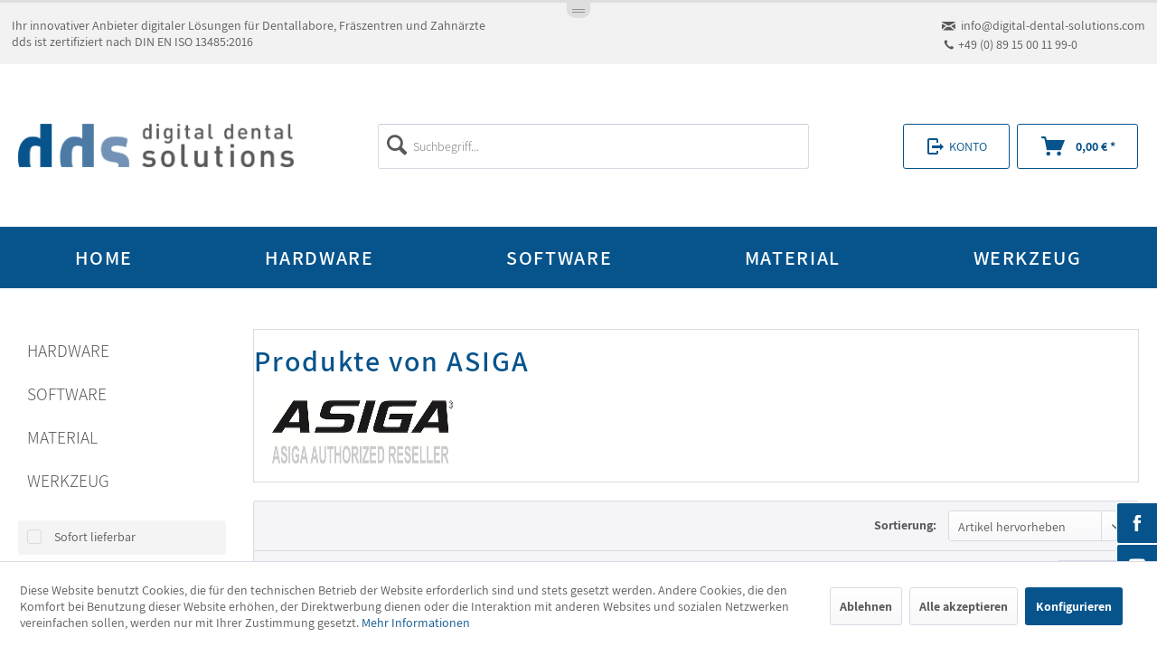

--- FILE ---
content_type: text/html; charset=UTF-8
request_url: https://www.digital-dental-solutions.com/asiga/
body_size: 24549
content:
<!DOCTYPE html> <html class="no-js" lang="de" itemscope="itemscope" itemtype="https://schema.org/WebPage"> <head> <meta charset="utf-8"> <meta name="author" content="" /> <meta name="robots" content="index,follow" /> <meta name="revisit-after" content="15 days" /> <meta name="keywords" content="" /> <meta name="description" content="" /> <meta property="og:type" content="product" /> <meta property="og:site_name" content="digital dental solutions" /> <meta property="og:title" content="ASIGA" /> <meta property="og:description" content="" /> <meta name="twitter:card" content="product" /> <meta name="twitter:site" content="digital dental solutions" /> <meta name="twitter:title" content="ASIGA" /> <meta name="twitter:description" content="" /> <meta property="og:image" content="https://www.digital-dental-solutions.com/media/image/87/3d/54/asiga.png" /> <meta name="twitter:image" content="https://www.digital-dental-solutions.com/media/image/87/3d/54/asiga.png" /> <meta itemprop="copyrightHolder" content="digital dental solutions" /> <meta itemprop="copyrightYear" content="2014" /> <meta itemprop="isFamilyFriendly" content="True" /> <meta itemprop="image" content="https://www.digital-dental-solutions.com/media/image/6a/18/0b/logo.png" /> <meta name="viewport" content="width=device-width, initial-scale=1.0"> <meta name="mobile-web-app-capable" content="yes"> <meta name="apple-mobile-web-app-title" content="digital dental solutions"> <meta name="apple-mobile-web-app-capable" content="yes"> <meta name="apple-mobile-web-app-status-bar-style" content="default"> <link rel="apple-touch-icon-precomposed" href="/themes/Frontend/Responsive/frontend/_public/src/img/apple-touch-icon-precomposed.png"> <link rel="shortcut icon" href="https://www.digital-dental-solutions.com/media/unknown/d9/0c/f4/favicon.ico"> <meta name="msapplication-navbutton-color" content="#07548c" /> <meta name="application-name" content="digital dental solutions" /> <meta name="msapplication-starturl" content="https://www.digital-dental-solutions.com/" /> <meta name="msapplication-window" content="width=1024;height=768" /> <meta name="msapplication-TileImage" content="/themes/Frontend/Responsive/frontend/_public/src/img/win-tile-image.png"> <meta name="msapplication-TileColor" content="#07548c"> <meta name="theme-color" content="#07548c" /> <link rel="canonical" href="https://www.digital-dental-solutions.com/asiga/"/> <title itemprop="name">ASIGA | digital dental solutions</title> <link href="/web/cache/1765966458_bb3cdfdaa07173f7a037510ee5c9afef.css" media="all" rel="stylesheet" type="text/css" /> <script>var bilobaGtagjsConfig = window.bilobaGtagjsConfig = {"currency":"EUR","currentConsentManager":"shopwareCookieConsentManager","dataAttributeForCustomConsentManagers":null,"debug_mode_enabled":false,"enable_advanced_conversion_data":true,"enabled":true,"ga_anonymizeip":true,"ga_id":"G-KRM3360F6L","ga_optout":true,"gaw_conversion_id":"","gaw_id":"","google_business_vertical":"retail","respect_dnt":true,"cookie_note_mode":1,"show_cookie_note":true};</script> <script>
// Disable tracking if the opt-out cookie exists.
var gaDisableStr = 'ga-disable-G-KRM3360F6L';
if (document.cookie.indexOf(gaDisableStr + '=true') > -1) {
window[gaDisableStr] = true;
}
// Opt-out function
function gaOptout() {
document.cookie = gaDisableStr + '=true; expires=Thu, 31 Dec 2199 23:59:59 UTC; path=/';
window[gaDisableStr] = true;
}
var bilobaGoogleGtagjs = {
isCookieAllowed: function() {
// Check if third partie consent manager is used and return true
if((window.bilobaGtagjsConfig.currentConsentManager == "cookieBot") || (window.bilobaGtagjsConfig.currentConsentManager == "UserCentrics") || (window.bilobaGtagjsConfig.currentConsentManager == "CCM19") || (window.bilobaGtagjsConfig.currentConsentManager == "CMP") || (window.bilobaGtagjsConfig.currentConsentManager == "cookieFirst")) {
return true;
}
if(document.cookie.indexOf('cookieDeclined=1') !== -1) {
return false;
}
if(document.cookie.indexOf('allowCookie=1') !== -1) {
return true;
}
return document.cookie.indexOf('"name":"biloba_google_gtagjs","active":true') !== -1;
},
isDntValid: function() {
if(bilobaGtagjsConfig.respect_dnt == false) {
return true;
}
// check if dnt is available
if (window.doNotTrack || navigator.doNotTrack || navigator.msDoNotTrack) {
// check if dnt is active
if (window.doNotTrack == "1" || navigator.doNotTrack == "yes" || navigator.doNotTrack == "1" || navigator.msDoNotTrack == "1") {
return false;
}
}
return true;
},
isOptout: function() {
var gaDisableStr = 'ga-disable-' + bilobaGtagjsConfig.ga_id;
if (document.cookie.indexOf(gaDisableStr + '=true') > -1) {
return true;
}
return false;
},
shouldLoad: function() {
return this.isCookieAllowed() && this.isDntValid() && !this.isOptout();
},
loadJs: function(){
var script = document.createElement('script');
// Check if third party Consent Manager is used
if(window.bilobaGtagjsConfig.currentConsentManager == "cookieBot") {
// Set type to text/plain
script.setAttribute('type', 'text/plain');
// Check if expert mode has a value
if(window.bilobaGtagjsConfig.dataAttributeForCustomConsentManagers) {
// Set the dataattribute
script.setAttribute('data-cookieconsent', window.bilobaGtagjsConfig.dataAttributeForCustomConsentManagers);
}else {
// Set the default dataattribute to marketing
script.setAttribute('data-cookieconsent', 'marketing');
}
}else if(window.bilobaGtagjsConfig.currentConsentManager == "UserCentrics") {
// Set type to text/plain
script.setAttribute('type', 'text/plain');
// Check if expert mode has a value
if(window.bilobaGtagjsConfig.dataAttributeForCustomConsentManagers) {
// Set the dataattribute
script.setAttribute('data-usercentrics', window.bilobaGtagjsConfig.dataAttributeForCustomConsentManagers);
}else {
// Set the default dataattribute to marketing
script.setAttribute('data-usercentrics', 'Google Analytics');
}
// If we use CookieFirst
}else if(window.bilobaGtagjsConfig.currentConsentManager == "cookieFirst") {
// Set type to text/plain
script.setAttribute('type', 'text/plain');
// Check if expert mode has a value
if(window.bilobaGtagjsConfig.dataAttributeForCustomConsentManagers) {
// Set the dataattribute
script.setAttribute('data-cookiefirst-category', window.bilobaGtagjsConfig.dataAttributeForCustomConsentManagers);
}else {
// Set the default dataattribute to advertising
script.setAttribute('data-cookiefirst-category', 'advertising');
}
}else if(window.bilobaGtagjsConfig.currentConsentManager == "CCM19") {
// Set type to text/plain
script.setAttribute('type', 'text/x-ccm-loader');
}else if(window.bilobaGtagjsConfig.currentConsentManager == "CMP") {
// Set type to text/plain
script.setAttribute('type', 'text/plain');
// Set the dataattribute
script.setAttribute('data-cmp-vendor', "s26");
// Adding class name
script.setAttribute('class' , "cmplazyload");
}else {
script.setAttribute('type', 'text/javascript');
}
// script.setAttribute('type', 'text/javascript');
script.setAttribute('src', 'https://www.googletagmanager.com/gtag/js?id=' + (bilobaGtagjsConfig.ga_id ? bilobaGtagjsConfig.ga_id : bilobaGtagjsConfig.gaw_id));
document.getElementsByTagName('head')[0].appendChild(script);
},
// consent update event
consentGranted: function() {
gtag('consent', 'update', {
'ad_storage': 'granted',
'analytics_storage': 'granted'
});
},
isGA4ID: function() {
return bilobaGtagjsConfig.ga_id.startsWith("G");
}
};
window.dataLayer = window.dataLayer || [];
function gtag(){window.dataLayer.push(arguments)};
// LoadJS when the page is loading
if(bilobaGoogleGtagjs.shouldLoad()) {
if((((bilobaGtagjsConfig.ga_id !== '' && bilobaGtagjsConfig.ga_id !== null ) && (bilobaGtagjsConfig.gaw_id !== '' && bilobaGtagjsConfig.gaw_id !== null ))
|| ((bilobaGtagjsConfig.ga_id !== '' && bilobaGtagjsConfig.ga_id !== null )
|| (bilobaGtagjsConfig.gaw_id !== '' && bilobaGtagjsConfig.gaw_id !== null ))) && !bilobaGoogleGtagjs.isOptout()) {
bilobaGoogleGtagjs.loadJs();
}
gtag('consent', 'update', {
'ad_storage': 'granted',
'analytics_storage': 'granted'
});
}else {
// If Cookie consent is given update storages
gtag('consent', 'default', {
'ad_storage': 'denied',
'analytics_storage': 'denied'
});
}
gtag('js', new Date());
gtag('config', 'G-KRM3360F6L', {'anonymize_ip': true, 'send_page_view': false});gtag('event','page_view', { google_business_vertical: 'retail'});gtag('event', 'view_item_list', {"currency": 'EUR',"items": [{
"item_id": "3D-200-03",
"item_name": "ASIGA® PRO 4K80 UV",
"item_brand": "ASIGA",
"item_list_name": "Article Listing",
"item_brand": "ASIGA",
"quantity": 1,
"list_position": 1,
"price":  22900.00,
"google_business_vertical": "retail"
}
,{
"item_id": "3D-200-02",
"item_name": "ASIGA® PRO 4K65 UV",
"item_brand": "ASIGA",
"item_list_name": "Article Listing",
"item_brand": "ASIGA",
"quantity": 1,
"list_position": 2,
"price":  22900.00,
"google_business_vertical": "retail"
}
,{
"item_id": "3D-100-07",
"item_name": "ASIGA® MAX X43 UV",
"item_brand": "ASIGA",
"item_list_name": "Article Listing",
"item_brand": "ASIGA",
"quantity": 1,
"list_position": 3,
"price":  9900.00,
"google_business_vertical": "retail"
}
,{
"item_id": "3D-100-05",
"item_name": "ASIGA® MAX X35 UV",
"item_brand": "ASIGA",
"item_list_name": "Article Listing",
"item_brand": "ASIGA",
"quantity": 1,
"list_position": 4,
"price":  9900.00,
"google_business_vertical": "retail"
}
,{
"item_id": "3D-100-03",
"item_name": "ASIGA® MAX X27 UV",
"item_brand": "ASIGA",
"item_list_name": "Article Listing",
"item_brand": "ASIGA",
"quantity": 1,
"list_position": 5,
"price":  9900.00,
"google_business_vertical": "retail"
}
,{
"item_id": "AS-TY-1000",
"item_name": "ASIGA® DentaTRAY, 1000 g",
"item_brand": "ASIGA",
"item_list_name": "Article Listing",
"item_brand": "ASIGA",
"quantity": 1,
"list_position": 6,
"price":  159.00,
"google_business_vertical": "retail"
}
,{
"item_id": "AS-IBT-1000",
"item_name": "ASIGA® DentaIBT, 1000 g",
"item_brand": "ASIGA",
"item_list_name": "Article Listing",
"item_brand": "ASIGA",
"quantity": 1,
"list_position": 7,
"price":  159.00,
"google_business_vertical": "retail"
}
,{
"item_id": "AS-G-1000",
"item_name": "ASIGA® DentaGUM, 1000 g",
"item_brand": "ASIGA",
"item_list_name": "Article Listing",
"item_brand": "ASIGA",
"quantity": 1,
"list_position": 8,
"price":  169.00,
"google_business_vertical": "retail"
}
,{
"item_id": "AS-DTR-1000-A2",
"item_name": "ASIGA® DentaTRY, 1000 g",
"item_brand": "ASIGA",
"item_list_name": "Article Listing",
"item_brand": "ASIGA",
"quantity": 1,
"list_position": 9,
"price":  159.00,
"google_business_vertical": "retail"
}
,{
"item_id": "AS-DT-1000-A1",
"item_name": "ASIGA® DentaTOOTH",
"item_brand": "ASIGA",
"item_list_name": "Article Listing",
"item_brand": "ASIGA",
"quantity": 1,
"list_position": 10,
"price":  339.00,
"google_business_vertical": "retail"
}
,{
"item_id": "AS-DS-1000",
"item_name": "ASIGA® DentaSTUDY, 1000 g",
"item_brand": "ASIGA",
"item_list_name": "Article Listing",
"item_brand": "ASIGA",
"quantity": 1,
"list_position": 11,
"price":  159.00,
"google_business_vertical": "retail"
}
,{
"item_id": "AS-DM-1000",
"item_name": "ASIGA® DentaMODEL, 1000 g",
"item_brand": "ASIGA",
"item_list_name": "Article Listing",
"item_brand": "ASIGA",
"quantity": 1,
"list_position": 12,
"price":  159.00,
"google_business_vertical": "retail"
}
,{
"item_id": "AS-DG-1000",
"item_name": "ASIGA® DentaGUIDE, 1000 g",
"item_brand": "ASIGA",
"item_list_name": "Article Listing",
"item_brand": "ASIGA",
"quantity": 1,
"list_position": 13,
"price":  169.00,
"google_business_vertical": "retail"
}
,{
"item_id": "AS-DF-1000",
"item_name": "ASIGA® DentaFORM, 1000 g",
"item_brand": "ASIGA",
"item_list_name": "Article Listing",
"item_brand": "ASIGA",
"quantity": 1,
"list_position": 14,
"price":  119.00,
"google_business_vertical": "retail"
}
,{
"item_id": "AS-DC-1000",
"item_name": "ASIGA® DentaCAST, 1000 g",
"item_brand": "ASIGA",
"item_list_name": "Article Listing",
"item_brand": "ASIGA",
"quantity": 1,
"list_position": 15,
"price":  159.00,
"google_business_vertical": "retail"
}
,{
"item_id": "AS-DB-1000",
"item_name": "ASIGA® DentaBASE, 1000 g",
"item_brand": "ASIGA",
"item_list_name": "Article Listing",
"item_brand": "ASIGA",
"quantity": 1,
"list_position": 16,
"price":  249.00,
"google_business_vertical": "retail"
}
,{
"item_id": "3D-ZU-02-UG",
"item_name": "ASIGA® ULTRA UltraGLOSS™ Build Tray 2 Liter",
"item_brand": "ASIGA",
"item_list_name": "Article Listing",
"item_brand": "ASIGA",
"quantity": 1,
"list_position": 17,
"price":  119.00,
"google_business_vertical": "retail"
}
,{
"item_id": "3D-ZU-02-EN",
"item_name": "ASIGA® ULTRA Endurance™ Build Tray 2 Liter",
"item_brand": "ASIGA",
"item_list_name": "Article Listing",
"item_brand": "ASIGA",
"quantity": 1,
"list_position": 18,
"price":  99.00,
"google_business_vertical": "retail"
}
,{
"item_id": "3D-Z-27",
"item_name": "ASIGA® PRO 4K Endurance™ Build Tray 10 Liter",
"item_brand": "ASIGA",
"item_list_name": "Article Listing",
"item_brand": "ASIGA",
"quantity": 1,
"list_position": 19,
"price":  249.00,
"google_business_vertical": "retail"
}
,{
"item_id": "3D-Z-26",
"item_name": "ASIGA® PRO 4K Endurance™ Build Tray 5 Liter",
"item_brand": "ASIGA",
"item_list_name": "Article Listing",
"item_brand": "ASIGA",
"quantity": 1,
"list_position": 20,
"price":  169.00,
"google_business_vertical": "retail"
}
,{
"item_id": "3D-Z-25",
"item_name": "ASIGA® PRO 4K Endurance™ Build Tray 2 Liter",
"item_brand": "ASIGA",
"item_list_name": "Article Listing",
"item_brand": "ASIGA",
"quantity": 1,
"list_position": 21,
"price":  109.00,
"google_business_vertical": "retail"
}
,{
"item_id": "3D-Z-21",
"item_name": "ASIGA® PRO 4K UltraGLOSS™ Build Tray 2 Liter",
"item_brand": "ASIGA",
"item_list_name": "Article Listing",
"item_brand": "ASIGA",
"quantity": 1,
"list_position": 22,
"price":  119.00,
"google_business_vertical": "retail"
}
,{
"item_id": "3D-Z-16",
"item_name": "ASIGA® PRO 4K80 Build Platform",
"item_brand": "ASIGA",
"item_list_name": "Article Listing",
"item_brand": "ASIGA",
"quantity": 1,
"list_position": 23,
"price":  1199.00,
"google_business_vertical": "retail"
}
,{
"item_id": "3D-Z-15",
"item_name": "ASIGA® PRO 4K65 Build Platform",
"item_brand": "ASIGA",
"item_list_name": "Article Listing",
"item_brand": "ASIGA",
"quantity": 1,
"list_position": 24,
"price":  1199.00,
"google_business_vertical": "retail"
}
,{
"item_id": "3D-Z-14",
"item_name": "ASIGA® PRO 4K45 Build Platform",
"item_brand": "ASIGA",
"item_list_name": "Article Listing",
"item_brand": "ASIGA",
"quantity": 1,
"list_position": 25,
"price":  1199.00,
"google_business_vertical": "retail"
}
,{
"item_id": "3D-Z-13",
"item_name": "ASIGA® PRO 4K Low Force™ Build Tray 10 Liter",
"item_brand": "ASIGA",
"item_list_name": "Article Listing",
"item_brand": "ASIGA",
"quantity": 1,
"list_position": 26,
"price":  239.00,
"google_business_vertical": "retail"
}
,{
"item_id": "3D-Z-12",
"item_name": "ASIGA® PRO 4K Low Force™ Build Tray 5 Liter",
"item_brand": "ASIGA",
"item_list_name": "Article Listing",
"item_brand": "ASIGA",
"quantity": 1,
"list_position": 27,
"price":  159.00,
"google_business_vertical": "retail"
}
,{
"item_id": "3D-Z-11",
"item_name": "ASIGA® PRO 4K Low Force™ Build Tray 2 Liter",
"item_brand": "ASIGA",
"item_list_name": "Article Listing",
"item_brand": "ASIGA",
"quantity": 1,
"list_position": 28,
"price":  99.00,
"google_business_vertical": "retail"
}
,{
"item_id": "3D-Z-09",
"item_name": "ASIGA® MAX / MAX 2 Storage Case, 10 Stück",
"item_brand": "ASIGA",
"item_list_name": "Article Listing",
"item_brand": "ASIGA",
"quantity": 1,
"list_position": 29,
"price":  199.00,
"google_business_vertical": "retail"
}
,{
"item_id": "3D-Z-08",
"item_name": "ASIGA® MAX / MAX 2 Storage Case",
"item_brand": "ASIGA",
"item_list_name": "Article Listing",
"item_brand": "ASIGA",
"quantity": 1,
"list_position": 30,
"price":  29.00,
"google_business_vertical": "retail"
}
,{
"item_id": "3D-Z-05",
"item_name": "ASIGA® MAX / MAX 2 Build Platform",
"item_brand": "ASIGA",
"item_list_name": "Article Listing",
"item_brand": "ASIGA",
"quantity": 1,
"list_position": 31,
"price":  450.00,
"google_business_vertical": "retail"
}
,{
"item_id": "3D-Z-04",
"item_name": "ASIGA® MAX / MAX 2 Universal™ Build Tray 10 Liter",
"item_brand": "ASIGA",
"item_list_name": "Article Listing",
"item_brand": "ASIGA",
"quantity": 1,
"list_position": 32,
"price":  299.00,
"google_business_vertical": "retail"
}
,{
"item_id": "3D-Z-03",
"item_name": "ASIGA® MAX / MAX 2 Universal™ Build Tray 5 Liter",
"item_brand": "ASIGA",
"item_list_name": "Article Listing",
"item_brand": "ASIGA",
"quantity": 1,
"list_position": 33,
"price":  219.00,
"google_business_vertical": "retail"
}
,{
"item_id": "3D-Z-02",
"item_name": "ASIGA® MAX / MAX 2 Universal™ Build Tray 2 Liter",
"item_brand": "ASIGA",
"item_list_name": "Article Listing",
"item_brand": "ASIGA",
"quantity": 1,
"list_position": 34,
"price":  139.00,
"google_business_vertical": "retail"
}
,{
"item_id": "3D-Z-01-UG",
"item_name": "ASIGA® MAX / MAX 2 UltraGLOSS™ Build Tray 1 Liter",
"item_brand": "ASIGA",
"item_list_name": "Article Listing",
"item_brand": "ASIGA",
"quantity": 1,
"list_position": 35,
"price":  109.00,
"google_business_vertical": "retail"
}
,{
"item_id": "3D-Z-01-LF",
"item_name": "ASIGA® MAX / MAX 2 Low Force™ Build Tray 1 Liter",
"item_brand": "ASIGA",
"item_list_name": "Article Listing",
"item_brand": "ASIGA",
"quantity": 1,
"list_position": 36,
"price":  89.00,
"google_business_vertical": "retail"
}
,{
"item_id": "3D-Z-01",
"item_name": "ASIGA® MAX / MAX 2 Universal™ Build Tray 1 Liter",
"item_brand": "ASIGA",
"item_list_name": "Article Listing",
"item_brand": "ASIGA",
"quantity": 1,
"list_position": 37,
"price":  89.00,
"google_business_vertical": "retail"
}
,{
"item_id": "3D-300-50",
"item_name": "ASIGA® ULTRA UV-50",
"item_brand": "ASIGA",
"item_list_name": "Article Listing",
"item_brand": "ASIGA",
"quantity": 1,
"list_position": 38,
"price":  13900.00,
"google_business_vertical": "retail"
}
,{
"item_id": "3D-300-32",
"item_name": "ASIGA® ULTRA UV-32",
"item_brand": "ASIGA",
"item_list_name": "Article Listing",
"item_brand": "ASIGA",
"quantity": 1,
"list_position": 39,
"price":  13900.00,
"google_business_vertical": "retail"
}
,{
"item_id": "3D-200-01",
"item_name": "ASIGA® PRO 4K45 UV",
"item_brand": "ASIGA",
"item_list_name": "Article Listing",
"item_brand": "ASIGA",
"quantity": 1,
"list_position": 40,
"price":  22900.00,
"google_business_vertical": "retail"
}
,{
"item_id": "3D-102-01",
"item_name": "ASIGA® MAX 2 UV",
"item_brand": "ASIGA",
"item_list_name": "Article Listing",
"item_brand": "ASIGA",
"quantity": 1,
"list_position": 41,
"price":  9990.00,
"google_business_vertical": "retail"
}
]
});
</script> </head> <body class="is--ctl-listing is--act-manufacturer" > <input type="hidden" name="sBitGlobalCurrency" value="EUR"/> <input type="hidden" name="sGoogleBussinessVertical" value="retail"/> <div class="page-wrap"> <noscript class="noscript-main"> <div class="alert is--warning"> <div class="alert--icon"> <i class="icon--element icon--warning"></i> </div> <div class="alert--content"> Um digital&#x20;dental&#x20;solutions in vollem Umfang nutzen zu k&ouml;nnen, empfehlen wir Ihnen Javascript in Ihrem Browser zu aktiveren. </div> </div> </noscript> <div id="top-quicklinks"> <div id="pulltab"></div> <div class="margin section-1 sitemap" style="display:none"> <div class="container"> <div class="row"> <div class='col-links'> <strong>Beliebte Produkte</strong> <ul> <li> <a href='https://www.digital-dental-solutions.com/material/cam-ronden/dds-zirconia/dds-zirconia-one4all-st-multi-layered' title='dds zirconia® one4all st-multi-layered CAM-Ronden'>dds zirconia® one4all st-multi-layered</a> </li> <li> <a href='https://www.digital-dental-solutions.com/medit-t710' title='MEDIT T710 Desktop-Scanner'>MEDIT T710 Desktop-Scanner</a> </li> <li> <a href='https://www.digital-dental-solutions.com/renishaw-ds10' title='Renishaw® DS10 Desktop-Scanner' title='Renishaw® DS10 taktiler Scanner'>Renishaw® DS10 taktiler Scanner</a> </li> <li> <a href='https://www.digital-dental-solutions.com/tabeo-1-m-zirkon-100' title='mihm vogt TABEO-1 M ZIRKON-100'>mihm vogt TABEO-1 M ZIRKON-100</a> </li> <li> <a href='https://www.digital-dental-solutions.com/ddscam-5x-simultan' title='ddsCAM 5x simultan CAM-Software'>ddsCAM 5x simultan CAM-Software</a> </li> <li> <a href='https://www.digital-dental-solutions.com/medit-i500-mit-laptop-und-3d-systems-kart' title='MEDIT i500 KART Intraoralscanner'>MEDIT i500 KART Intraoralscanner</a> </li> </ul> </div> <div class='col-links-mitte'> <strong>CAM-Ronden</strong> <ul> <li> <a href='https://www.digital-dental-solutions.com/material/cam-ronden/dds-zirconia/dds-zirconia-t-preshaded' title='dds zirconia® t-preshaded CAM-Ronden'>dds zirconia® t-preshaded CAM-Ronden</a> </li> <li> <a href='https://www.digital-dental-solutions.com/material/cam-ronden/dds-zirconia/dds-zirconia-one4all-ut-multi-layered' title='dds zirconia® one4all ut-multi-layered'>dds zirconia® one4all ut-multi-layered</a> </li> <li> <a href='https://www.digital-dental-solutions.com/material/cam-ronden/dds-zirconia/dds-zirconia-hs-opaque' title='dds zirconia® hs-opaque CAM-Ronden'>dds zirconia® hs-opaque CAM-Ronden</a> </li> <li> <a href='https://www.digital-dental-solutions.com/dds-pmma-clear' title='dds PMMA clear CAM-Ronden'>dds PMMA clear CAM-Ronden</a> </li> <li> <a href='https://www.digital-dental-solutions.com/material/cam-ronden/eldy-plus/eldy-plus-multicolor' title='Eldy Plus® multicolor CAM-Ronden'>Eldy Plus® multicolor CAM-Ronden</a> </li> <li> <a href='https://www.digital-dental-solutions.com/material/cam-ronden/cocr/mesa-magnum-solare' title='MESA® MAGNUM SOLARE CAM-Ronden'>MESA® MAGNUM SOLARE CAM-Ronden</a> </li> </ul> </div> <div class='col-rechts-mitte'> <strong>Häufig gesucht</strong> <ul> <li> <a href='https://www.digital-dental-solutions.com/medit-t510' title='Medit T510 Desktop-Scanner'>Medit T510 Desktop-Scanner</a> </li> <li> <a href='https://www.digital-dental-solutions.com/hardware/fraesmaschinen/imes-icore-coritec/150i/' title='imes-icore® CORiTEC 150i Fräsmaschinen'>imes-icore® CORiTEC 150i Fräsmaschinen</a> </li> <li> <a href='https://www.digital-dental-solutions.com/hardware/fraesmaschinen/imes-icore-coritec/250i/' title='imes-icore® CORiTEC 250i Fräsmaschinen'>imes-icore® CORiTEC 250i Fräsmaschinen</a> </li> <li> <a href='https://www.digital-dental-solutions.com/hardware/fraesmaschinen/imes-icore-coritec/350i/' title='imes CORiTEC 350i Fräsmaschinen'>imes CORiTEC 350i Fräsmaschinen</a> </li> <li> <a href='https://www.digital-dental-solutions.com/software/cam-software/hyperdent-compact-5x/' title='hyperDENT® Compact 5x'>hyperDENT® Compact 5x</a> </li> <li> <a href='https://www.digital-dental-solutions.com/software/cam-software/hyperdent-classic-5x/' title='hyperDENT® Classic 5x'>hyperDENT® Classic 5x</a> </li> </ul> </div> <div class='col-rechts'> <strong>Schlagworte</strong> <ul> <li> <a href='https://www.digital-dental-solutions.com/software/cad-software/' title='CAD-Software Dental'>CAD-Software Dental</a> </li> <li> <a href='https://www.digital-dental-solutions.com/hardware/3d-druck/asiga-max/' title='ASIGA® MAX™ 3D-Drucker'>ASIGA® MAX™ 3D-Drucker</a> </li> <li> <a href='https://www.digital-dental-solutions.com/hardware/intraoral-scanner/' title='Intraoralscanner'>Intraoralscanner</a> </li> <li> <a href='https://www.digital-dental-solutions.com/material/3d-druck-material/asiga/' title='ASIGA® 3D-Druck Material'>ASIGA® 3D-Druck Material</a> </li> <li> <a href='https://www.digital-dental-solutions.com/material/3d-druck-material/detax/' title='DETAX 3D-Druck Material'>DETAX 3D-Druck Material</a> </li> <li> <a href='https://www.digital-dental-solutions.com/werkzeug/' title='Fräser, Schleifstifte, Werkzeuge'>Fräser, Schleifstifte, Werkzeuge</a> </li> </ul> </div> </div> </div> </div> </div> <header class="header-main"> <div class="header-socialmedia"> <ul> <li><a href="https://www.facebook.com/pg/digitaldentalsolutions/posts/" target="_blank" rel="noopener" title="zu Facebook"><img src="/media/image/5a/ea/e4/facebook.png" alt="Facebook Icon"></a></li> <li><a href="https://www.digital-dental-solutions.com/youtube" target="_blank" rel="noopener" title="zu YouTube"><img src="/media/image/70/cd/12/youtube.png" alt="YouTube Icon"></a></li> </ul> </div> <div class="top-bar"> <div class="container block-group"> <div class="top-bar--claim">Ihr innovativer Anbieter digitaler Lösungen für Dentallabore, Fräszentren und Zahnärzte<br/>dds ist zertifiziert nach DIN EN ISO 13485:2016</div> <nav class="top-bar--navigation block" role="menubar">   <div class="navigation--entry entry--compare is--hidden" role="menuitem" aria-haspopup="true" data-drop-down-menu="true">   </div> <div class="top-bar--mail"><i class="icon--mail"></i> <a href="mailto:info@digital-dental-solutions.com">info@digital-dental-solutions.com</a></div><br/> <div class="top-bar--mail"><i class="icon--phone"></i> <a href="tel:+4989150011990">+49 (0) 89 15 00 11 99-0</a></div> <div style='display:none' class="navigation--entry entry--service has--drop-down" role="menuitem" aria-haspopup="true" data-drop-down-menu="true"> <i class="icon--phone"></i> Service/Hilfe <ul class="service--list is--rounded" role="menu"> <li class="service--entry" role="menuitem"> <a class="service--link" href="javascript:openCookieConsentManager()" title="Cookie-Einstellungen" > Cookie-Einstellungen </a> </li> <li class="service--entry" role="menuitem"> <a class="service--link" href="https://www.digital-dental-solutions.com/ueber-uns" title="Über uns" > Über uns </a> </li> <li class="service--entry" role="menuitem"> <a class="service--link" href="https://www.digital-dental-solutions.com/kontakt" title="Kontakt" target="_self"> Kontakt </a> </li> <li class="service--entry" role="menuitem"> <a class="service--link" href="https://www.digital-dental-solutions.com/versand-und-zahlung" title="Versand und Zahlung" > Versand und Zahlung </a> </li> <li class="service--entry" role="menuitem"> <a class="service--link" href="https://www.digital-dental-solutions.com/widerrufsrecht" title="Widerrufsrecht" > Widerrufsrecht </a> </li> <li class="service--entry" role="menuitem"> <a class="service--link" href="https://www.digital-dental-solutions.com/datenschutz" title="Datenschutz" > Datenschutz </a> </li> <li class="service--entry" role="menuitem"> <a class="service--link" href="https://www.digital-dental-solutions.com/agb" title="AGB" > AGB </a> </li> <li class="service--entry" role="menuitem"> <a class="service--link" href="https://www.digital-dental-solutions.com/impressum" title="Impressum" > Impressum </a> </li> <li class="service--entry" role="menuitem"> <a class="service--link" href="https://www.digital-dental-solutions.com/downloads" title="Downloads" > Downloads </a> </li> </ul> </div> </nav> </div> </div> <div class="container header--navigation"> <div class="logo-main block-group" role="banner"> <div class="logo--shop block"> <a class="logo--link" href="https://www.digital-dental-solutions.com/" title="digital dental solutions - zur Startseite wechseln"> <picture> <source srcset="https://www.digital-dental-solutions.com/media/image/6a/18/0b/logo.png" media="(min-width: 78.75em)"> <source srcset="https://www.digital-dental-solutions.com/media/image/6a/18/0b/logo.png" media="(min-width: 64em)"> <source srcset="https://www.digital-dental-solutions.com/media/image/6a/18/0b/logo.png" media="(min-width: 48em)"> <img srcset="https://www.digital-dental-solutions.com/media/image/6a/18/0b/logo.png" alt="digital dental solutions - zur Startseite wechseln" /> </picture> </a> </div> </div> <nav class="shop--navigation block-group"> <ul class="navigation--list block-group" role="menubar"> <li class="navigation--entry entry--menu-left" role="menuitem"> <a class="entry--link entry--trigger btn is--icon-left" href="#offcanvas--left" data-offcanvas="true" data-offCanvasSelector=".sidebar-main" aria-label="Menü"> <i class="icon--menu"></i> Menü </a> </li> <li class="navigation--entry entry--search" role="menuitem" data-search="true" aria-haspopup="true" data-minLength="3"> <a class="btn entry--link entry--trigger" href="#show-hide--search" title="Suche anzeigen / schließen" aria-label="Suche anzeigen / schließen"> <i class="icon--search"></i> <span class="search--display">Suchen</span> </a> <form action="/search" method="get" class="main-search--form"> <input type="search" name="sSearch" aria-label="Suchbegriff..." class="main-search--field" autocomplete="off" autocapitalize="off" placeholder="Suchbegriff..." maxlength="30" /> <button type="submit" class="main-search--button" aria-label="Suchen"> <i class="icon--search"></i> <span class="main-search--text">Suchen</span> </button> <div class="form--ajax-loader">&nbsp;</div> </form> <div class="main-search--results"></div> </li>  <li class="navigation--entry entry--account with-slt" role="menuitem" data-offcanvas="true" data-offCanvasSelector=".account--dropdown-navigation"> <a href="https://www.digital-dental-solutions.com/account" title="Konto" class="btn is--icon-left entry--link account--link"> <i class="icon--logout"></i> <span class="account--display"> Konto </span> </a> <div class="account--dropdown-navigation"> <div class="navigation--smartphone"> <div class="entry--close-off-canvas"> <a href="#close-account-menu" class="account--close-off-canvas" title="Menü schließen"> Menü schließen <i class="icon--arrow-right"></i> </a> </div> </div> <div class="account--menu is--rounded is--personalized"> <span class="navigation--headline"> Mein Konto </span> <div class="account--menu-container"> <ul class="sidebar--navigation navigation--list is--level0 show--active-items"> <li class="navigation--entry"> <span class="navigation--signin"> <a href="https://www.digital-dental-solutions.com/account#hide-registration" class="blocked--link btn is--primary navigation--signin-btn" data-collapseTarget="#registration" data-action="close"> Anmelden </a> <span class="navigation--register"> oder <a href="https://www.digital-dental-solutions.com/account#show-registration" class="blocked--link" data-collapseTarget="#registration" data-action="open"> registrieren </a> </span> </span> </li> <li class="navigation--entry"> <a href="https://www.digital-dental-solutions.com/account" title="Übersicht" class="navigation--link"> Übersicht </a> </li> <li class="navigation--entry"> <a href="https://www.digital-dental-solutions.com/account/profile" title="Persönliche Daten" class="navigation--link" rel="nofollow"> Persönliche Daten </a> </li> <li class="navigation--entry"> <a href="https://www.digital-dental-solutions.com/address/index/sidebar/" title="Adressen" class="navigation--link" rel="nofollow"> Adressen </a> </li> <li class="navigation--entry"> <a href="https://www.digital-dental-solutions.com/account/payment" title="Zahlungsarten" class="navigation--link" rel="nofollow"> Zahlungsarten </a> </li> <li class="navigation--entry"> <a href="https://www.digital-dental-solutions.com/account/orders" title="Bestellungen" class="navigation--link" rel="nofollow"> Bestellungen </a> </li> <li class="navigation--entry"> <a href="https://www.digital-dental-solutions.com/note" title="Merkzettel" class="navigation--link" rel="nofollow"> Merkzettel </a> </li> </ul> </div> </div> </div> </li> <li class="navigation--entry entry--cart" role="menuitem"> <a class="btn is--icon-left cart--link" href="https://www.digital-dental-solutions.com/checkout/cart" title="Warenkorb"> <span class="cart--display"> Warenkorb </span> <span class="badge is--primary is--minimal cart--quantity is--hidden">0</span> <i class="icon--basket"></i> <span class="cart--amount"> 0,00&nbsp;&euro; * </span> </a> <div class="ajax-loader">&nbsp;</div> </li>  </ul> </nav> <div class="container--ajax-cart" data-collapse-cart="true" data-displayMode="offcanvas"></div> </div> </header> <nav class="navigation-main"> <div class="container" data-menu-scroller="true" data-listSelector=".navigation--list.container" data-viewPortSelector=".navigation--list-wrapper"> <div class="navigation--list-wrapper"> <ul class="navigation--list container" role="menubar" itemscope="itemscope" itemtype="https://schema.org/SiteNavigationElement"> <li class="navigation--entry is--home" role="menuitem"> <a class="navigation--link is--first" href="https://www.digital-dental-solutions.com/" title="" itemprop="url"> Home </a> </li> <li class="navigation--entry" role="menuitem"> <a class="navigation--link dds_bg_434" href="https://www.digital-dental-solutions.com/hardware/" title="HARDWARE" itemprop="url"> <span itemprop="name">HARDWARE</span> </a> </li> <li class="navigation--entry" role="menuitem"> <a class="navigation--link dds_bg_486" href="https://www.digital-dental-solutions.com/software/" title="SOFTWARE" itemprop="url"> <span itemprop="name">SOFTWARE</span> </a> </li> <li class="navigation--entry" role="menuitem"> <a class="navigation--link dds_bg_228" href="https://www.digital-dental-solutions.com/material/" title="MATERIAL" itemprop="url"> <span itemprop="name">MATERIAL</span> </a> </li> <li class="navigation--entry" role="menuitem"> <a class="navigation--link dds_bg_244" href="https://www.digital-dental-solutions.com/werkzeug/" title="WERKZEUG" itemprop="url"> <span itemprop="name">WERKZEUG</span> </a> </li> </ul> </div> <div class="advanced-menu" data-advanced-menu="true" data-hoverDelay="250"> <div class="menu--container dds_bg_434"> <div class="button-container dds_bg_434"> <a href="https://www.digital-dental-solutions.com/hardware/" id="cat_" class="button--category" title="Zur Kategorie HARDWARE"> <i class="icon--arrow-right"></i> Zur Kategorie HARDWARE </a> <span class="button--close"> <i class="icon--cross"></i> </span> </div> <div class="content--wrapper has--content"> <ul class="menu--list menu--level-0 columns--4" style="width: 100%;"> <li class="menu--list-item item--level-0" style="width: 100%"> <a href="https://www.digital-dental-solutions.com/hardware/3d-druck/" class="menu--list-item-link" title="3D-DRUCK">3D-DRUCK</a> <ul class="menu--list menu--level-1 columns--4"> <li class="menu--list-item item--level-1"> <a href="https://www.digital-dental-solutions.com/hardware/3d-druck/asiga-max/" class="menu--list-item-link" title="ASIGA® MAX™">ASIGA® MAX™</a> </li> <li class="menu--list-item item--level-1"> <a href="https://www.digital-dental-solutions.com/hardware/3d-druck/asiga-max-x/" class="menu--list-item-link" title="ASIGA® MAX™ X">ASIGA® MAX™ X</a> </li> <li class="menu--list-item item--level-1"> <a href="https://www.digital-dental-solutions.com/hardware/3d-druck/asiga-pro/" class="menu--list-item-link" title="ASIGA® PRO™">ASIGA® PRO™</a> </li> <li class="menu--list-item item--level-1"> <a href="https://www.digital-dental-solutions.com/hardware/3d-druck/otoflash-g171-uv-blitzlichtgeraet/" class="menu--list-item-link" title="Otoflash G171 UV-Blitzlichtgerät">Otoflash G171 UV-Blitzlichtgerät</a> </li> <li class="menu--list-item item--level-1"> <a href="https://www.digital-dental-solutions.com/hardware/3d-druck/asiga-max-2/" class="menu--list-item-link" title="ASIGA® MAX 2™">ASIGA® MAX 2™</a> </li> <li class="menu--list-item item--level-1"> <a href="https://www.digital-dental-solutions.com/hardware/3d-druck/asiga-ultra/" class="menu--list-item-link" title="ASIGA® ULTRA™">ASIGA® ULTRA™</a> </li> </ul> </li> <li class="menu--list-item item--level-0" style="width: 100%"> <a href="https://www.digital-dental-solutions.com/hardware/absauganlagen/" class="menu--list-item-link" title="ABSAUGANLAGEN">ABSAUGANLAGEN</a> <ul class="menu--list menu--level-1 columns--4"> <li class="menu--list-item item--level-1"> <a href="https://www.digital-dental-solutions.com/hardware/absauganlagen/bofa-dentalpro-universal/" class="menu--list-item-link" title="BOFA DentalPRO Universal">BOFA DentalPRO Universal</a> </li> <li class="menu--list-item item--level-1"> <a href="https://www.digital-dental-solutions.com/hardware/absauganlagen/bofa-dentalpro-250/" class="menu--list-item-link" title="BOFA DentalPRO 250">BOFA DentalPRO 250</a> </li> <li class="menu--list-item item--level-1"> <a href="https://www.digital-dental-solutions.com/hardware/absauganlagen/bofa-dentalpro-400/" class="menu--list-item-link" title="BOFA DentalPRO 400">BOFA DentalPRO 400</a> </li> <li class="menu--list-item item--level-1"> <a href="https://www.digital-dental-solutions.com/hardware/absauganlagen/renfert-silent-powercam-ec/" class="menu--list-item-link" title="Renfert Silent PowerCAM EC">Renfert Silent PowerCAM EC</a> </li> </ul> </li> <li class="menu--list-item item--level-0" style="width: 100%"> <a href="https://www.digital-dental-solutions.com/hardware/desktop-scanner/" class="menu--list-item-link" title="DESKTOP-SCANNER">DESKTOP-SCANNER</a> <ul class="menu--list menu--level-1 columns--4"> <li class="menu--list-item item--level-1"> <a href="https://www.digital-dental-solutions.com/hardware/desktop-scanner/medit-t310/" class="menu--list-item-link" title="MEDIT T310">MEDIT T310</a> </li> <li class="menu--list-item item--level-1"> <a href="https://www.digital-dental-solutions.com/hardware/desktop-scanner/medit-t510/" class="menu--list-item-link" title="MEDIT T510">MEDIT T510</a> </li> <li class="menu--list-item item--level-1"> <a href="https://www.digital-dental-solutions.com/hardware/desktop-scanner/medit-t710/" class="menu--list-item-link" title="MEDIT T710">MEDIT T710</a> </li> <li class="menu--list-item item--level-1"> <a href="https://www.digital-dental-solutions.com/hardware/desktop-scanner/renishaw-ds10/" class="menu--list-item-link" title="Renishaw® DS10">Renishaw® DS10</a> </li> </ul> </li> <li class="menu--list-item item--level-0" style="width: 100%"> <a href="https://www.digital-dental-solutions.com/hardware/intraoral-scanner/" class="menu--list-item-link" title="INTRAORAL-SCANNER">INTRAORAL-SCANNER</a> <ul class="menu--list menu--level-1 columns--4"> <li class="menu--list-item item--level-1"> <a href="https://www.digital-dental-solutions.com/hardware/intraoral-scanner/medit-i500/" class="menu--list-item-link" title="MEDIT i500">MEDIT i500</a> </li> <li class="menu--list-item item--level-1"> <a href="https://www.digital-dental-solutions.com/hardware/intraoral-scanner/medit-i700/" class="menu--list-item-link" title="MEDIT i700">MEDIT i700</a> </li> <li class="menu--list-item item--level-1"> <a href="https://www.digital-dental-solutions.com/hardware/intraoral-scanner/medit-i600/" class="menu--list-item-link" title="MEDIT i600">MEDIT i600</a> </li> <li class="menu--list-item item--level-1"> <a href="https://www.digital-dental-solutions.com/hardware/intraoral-scanner/medit-i700-wireless/" class="menu--list-item-link" title="MEDIT i700 wireless">MEDIT i700 wireless</a> </li> <li class="menu--list-item item--level-1"> <a href="https://www.digital-dental-solutions.com/hardware/intraoral-scanner/medit-i900/" class="menu--list-item-link" title="MEDIT i900">MEDIT i900</a> </li> <li class="menu--list-item item--level-1"> <a href="https://www.digital-dental-solutions.com/hardware/intraoral-scanner/medit-i900-classic/" class="menu--list-item-link" title="MEDIT i900 classic">MEDIT i900 classic</a> </li> <li class="menu--list-item item--level-1"> <a href="https://www.digital-dental-solutions.com/hardware/intraoral-scanner/medit-i900-mobility/" class="menu--list-item-link" title="MEDIT i900 Mobility">MEDIT i900 Mobility</a> </li> </ul> </li> <li class="menu--list-item item--level-0" style="width: 100%"> <a href="https://www.digital-dental-solutions.com/hardware/sintern/" class="menu--list-item-link" title="SINTERN">SINTERN</a> <ul class="menu--list menu--level-1 columns--4"> <li class="menu--list-item item--level-1"> <a href="https://www.digital-dental-solutions.com/hardware/sintern/thermo-star/" class="menu--list-item-link" title="Thermo-Star">Thermo-Star</a> </li> <li class="menu--list-item item--level-1"> <a href="https://www.digital-dental-solutions.com/hardware/sintern/mihm-vogt/" class="menu--list-item-link" title="mihm vogt">mihm vogt</a> </li> </ul> </li> <li class="menu--list-item item--level-0" style="width: 100%"> <a href="https://www.digital-dental-solutions.com/hardware/kart-fuer-intraoralscanner/" class="menu--list-item-link" title="KART FÜR INTRAORALSCANNER">KART FÜR INTRAORALSCANNER</a> <ul class="menu--list menu--level-1 columns--4"> <li class="menu--list-item item--level-1"> <a href="https://www.digital-dental-solutions.com/hardware/kart-fuer-intraoralscanner/ios-3d-kart-mit-vesa-monitorbefestigung/" class="menu--list-item-link" title="IOS 3D KART mit VESA Monitorbefestigung">IOS 3D KART mit VESA Monitorbefestigung</a> </li> <li class="menu--list-item item--level-1"> <a href="https://www.digital-dental-solutions.com/hardware/kart-fuer-intraoralscanner/ios-kart/" class="menu--list-item-link" title="IOS KART">IOS KART</a> </li> <li class="menu--list-item item--level-1"> <a href="https://www.digital-dental-solutions.com/hardware/kart-fuer-intraoralscanner/ios-kart-lite-mit-vesa-monitorbefestigung/" class="menu--list-item-link" title="IOS KART LITE mit VESA Monitorbefestigung">IOS KART LITE mit VESA Monitorbefestigung</a> </li> <li class="menu--list-item item--level-1"> <a href="https://www.digital-dental-solutions.com/hardware/kart-fuer-intraoralscanner/ios-3d-kart-touch-mit-vesa-monitorbefestigung/" class="menu--list-item-link" title="IOS 3D KART TOUCH mit VESA Monitorbefestigung">IOS 3D KART TOUCH mit VESA Monitorbefestigung</a> </li> <li class="menu--list-item item--level-1"> <a href="https://www.digital-dental-solutions.com/hardware/kart-fuer-intraoralscanner/ios-kart-touch-fuer-apple-mac-studio-mit-vesa-monitorbefestigung/" class="menu--list-item-link" title="IOS KART TOUCH für Apple Mac Studio mit VESA Monitorbefestigung">IOS KART TOUCH für Apple Mac Studio mit VESA Monitorbefestigung</a> </li> </ul> </li> <li class="menu--list-item item--level-0" style="width: 100%"> <a href="https://www.digital-dental-solutions.com/hardware/fraesmaschinen/" class="menu--list-item-link" title="FRÄSMASCHINEN">FRÄSMASCHINEN</a> <ul class="menu--list menu--level-1 columns--4"> <li class="menu--list-item item--level-1"> <a href="https://www.digital-dental-solutions.com/hardware/fraesmaschinen/roland-dwx-serie/" class="menu--list-item-link" title="Roland DWX-Serie">Roland DWX-Serie</a> </li> <li class="menu--list-item item--level-1"> <a href="https://www.digital-dental-solutions.com/hardware/fraesmaschinen/imes-icore-coritec/" class="menu--list-item-link" title="imes-icore® CORiTEC">imes-icore® CORiTEC</a> </li> <li class="menu--list-item item--level-1"> <a href="https://www.digital-dental-solutions.com/hardware/fraesmaschinen/arum/" class="menu--list-item-link" title="ARUM">ARUM</a> </li> </ul> </li> </ul> </div> </div> <div class="menu--container dds_bg_486"> <div class="button-container dds_bg_486"> <a href="https://www.digital-dental-solutions.com/software/" id="cat_" class="button--category" title="Zur Kategorie SOFTWARE"> <i class="icon--arrow-right"></i> Zur Kategorie SOFTWARE </a> <span class="button--close"> <i class="icon--cross"></i> </span> </div> <div class="content--wrapper has--content"> <ul class="menu--list menu--level-0 columns--4" style="width: 100%;"> <li class="menu--list-item item--level-0" style="width: 100%"> <a href="https://www.digital-dental-solutions.com/software/cad-software/" class="menu--list-item-link" title="CAD-SOFTWARE">CAD-SOFTWARE</a> <ul class="menu--list menu--level-1 columns--4"> <li class="menu--list-item item--level-1"> <a href="https://www.digital-dental-solutions.com/software/cad-software/dds-chairsidecad-permanent/" class="menu--list-item-link" title="dds chairsideCAD permanent">dds chairsideCAD permanent</a> </li> <li class="menu--list-item item--level-1"> <a href="https://www.digital-dental-solutions.com/software/cad-software/dds-dentalcad-flexibel/" class="menu--list-item-link" title="dds dentalCAD flexibel">dds dentalCAD flexibel</a> </li> <li class="menu--list-item item--level-1"> <a href="https://www.digital-dental-solutions.com/software/cad-software/dds-dentalcad-permanent/" class="menu--list-item-link" title="dds dentalCAD permanent">dds dentalCAD permanent</a> </li> </ul> </li> <li class="menu--list-item item--level-0" style="width: 100%"> <a href="https://www.digital-dental-solutions.com/software/cam-software/" class="menu--list-item-link" title="CAM-SOFTWARE">CAM-SOFTWARE</a> <ul class="menu--list menu--level-1 columns--4"> <li class="menu--list-item item--level-1"> <a href="https://www.digital-dental-solutions.com/software/cam-software/ds-cam/" class="menu--list-item-link" title="DS CAM">DS CAM</a> </li> <li class="menu--list-item item--level-1"> <a href="https://www.digital-dental-solutions.com/software/cam-software/ds-cam-desktop-version/" class="menu--list-item-link" title="DS CAM Desktop Version">DS CAM Desktop Version</a> </li> <li class="menu--list-item item--level-1"> <a href="https://www.digital-dental-solutions.com/software/cam-software/hyperdent/" class="menu--list-item-link" title="hyperDENT®">hyperDENT®</a> </li> <li class="menu--list-item item--level-1"> <a href="https://www.digital-dental-solutions.com/software/cam-software/hyperdent-desktop-version/" class="menu--list-item-link" title="hyperDENT® Desktop Version">hyperDENT® Desktop Version</a> </li> </ul> </li> </ul> </div> </div> <div class="menu--container dds_bg_228"> <div class="button-container dds_bg_228"> <a href="https://www.digital-dental-solutions.com/material/" id="cat_" class="button--category" title="Zur Kategorie MATERIAL"> <i class="icon--arrow-right"></i> Zur Kategorie MATERIAL </a> <span class="button--close"> <i class="icon--cross"></i> </span> </div> <div class="content--wrapper has--content"> <ul class="menu--list menu--level-0 columns--4" style="width: 100%;"> <li class="menu--list-item item--level-0" style="width: 100%"> <a href="https://www.digital-dental-solutions.com/material/3d-druck-material/" class="menu--list-item-link" title="3D-Druck Material">3D-Druck Material</a> <ul class="menu--list menu--level-1 columns--4"> <li class="menu--list-item item--level-1"> <a href="https://www.digital-dental-solutions.com/material/3d-druck-material/asiga/" class="menu--list-item-link" title="ASIGA®">ASIGA®</a> </li> <li class="menu--list-item item--level-1"> <a href="https://www.digital-dental-solutions.com/material/3d-druck-material/keyprint/" class="menu--list-item-link" title="KeyPrint">KeyPrint</a> </li> <li class="menu--list-item item--level-1"> <a href="https://www.digital-dental-solutions.com/material/3d-druck-material/saremco/" class="menu--list-item-link" title="saremco">saremco</a> </li> </ul> </li> <li class="menu--list-item item--level-0" style="width: 100%"> <a href="https://www.digital-dental-solutions.com/material/cam-ronden/" class="menu--list-item-link" title="CAM-Ronden">CAM-Ronden</a> <ul class="menu--list menu--level-1 columns--4"> <li class="menu--list-item item--level-1"> <a href="https://www.digital-dental-solutions.com/material/cam-ronden/cocr/" class="menu--list-item-link" title="CoCr">CoCr</a> </li> <li class="menu--list-item item--level-1"> <a href="https://www.digital-dental-solutions.com/material/cam-ronden/dentalos-plus/" class="menu--list-item-link" title="Dentalos Plus®">Dentalos Plus®</a> </li> <li class="menu--list-item item--level-1"> <a href="https://www.digital-dental-solutions.com/material/cam-ronden/eldy-plus/" class="menu--list-item-link" title="Eldy Plus®">Eldy Plus®</a> </li> <li class="menu--list-item item--level-1"> <a href="https://www.digital-dental-solutions.com/material/cam-ronden/peek-blank/" class="menu--list-item-link" title="PEEK Blank®">PEEK Blank®</a> </li> <li class="menu--list-item item--level-1"> <a href="https://www.digital-dental-solutions.com/material/cam-ronden/dds-pmma/" class="menu--list-item-link" title="dds PMMA">dds PMMA</a> </li> <li class="menu--list-item item--level-1"> <a href="https://www.digital-dental-solutions.com/material/cam-ronden/dds-wachs/" class="menu--list-item-link" title="dds Wachs">dds Wachs</a> </li> <li class="menu--list-item item--level-1"> <a href="https://www.digital-dental-solutions.com/material/cam-ronden/dds-zirconia/" class="menu--list-item-link" title="dds zirconia®">dds zirconia®</a> </li> </ul> </li> <li class="menu--list-item item--level-0" style="width: 100%"> <a href="https://www.digital-dental-solutions.com/material/asiga-trays-ersatzteile/" class="menu--list-item-link" title="ASIGA® Trays-Ersatzteile">ASIGA® Trays-Ersatzteile</a> <ul class="menu--list menu--level-1 columns--4"> <li class="menu--list-item item--level-1"> <a href="https://www.digital-dental-solutions.com/material/asiga-trays-ersatzteile/asiga-max/" class="menu--list-item-link" title="ASIGA® MAX™">ASIGA® MAX™</a> </li> <li class="menu--list-item item--level-1"> <a href="https://www.digital-dental-solutions.com/material/asiga-trays-ersatzteile/asiga-pro/" class="menu--list-item-link" title="ASIGA® PRO™">ASIGA® PRO™</a> </li> <li class="menu--list-item item--level-1"> <a href="https://www.digital-dental-solutions.com/material/asiga-trays-ersatzteile/asiga-ultra/" class="menu--list-item-link" title="ASIGA® ULTRA™">ASIGA® ULTRA™</a> </li> </ul> </li> <li class="menu--list-item item--level-0" style="width: 100%"> <a href="https://www.digital-dental-solutions.com/material/zubehoer/" class="menu--list-item-link" title="Zubehör">Zubehör</a> <ul class="menu--list menu--level-1 columns--4"> <li class="menu--list-item item--level-1"> <a href="https://www.digital-dental-solutions.com/material/zubehoer/disk-box/" class="menu--list-item-link" title="Disk Box">Disk Box</a> </li> </ul> </li> </ul> </div> </div> <div class="menu--container dds_bg_244"> <div class="button-container dds_bg_244"> <a href="https://www.digital-dental-solutions.com/werkzeug/" id="cat_" class="button--category" title="Zur Kategorie WERKZEUG"> <i class="icon--arrow-right"></i> Zur Kategorie WERKZEUG </a> <span class="button--close"> <i class="icon--cross"></i> </span> </div> <div class="content--wrapper has--content"> <ul class="menu--list menu--level-0 columns--4" style="width: 100%;"> <li class="menu--list-item item--level-0" style="width: 100%"> <a href="https://www.digital-dental-solutions.com/werkzeug/diamant-kugelschleifstift/" class="menu--list-item-link" title="Diamant-Kugelschleifstift">Diamant-Kugelschleifstift</a> </li> <li class="menu--list-item item--level-0" style="width: 100%"> <a href="https://www.digital-dental-solutions.com/werkzeug/hochvorschubfraeser/" class="menu--list-item-link" title="Hochvorschubfräser">Hochvorschubfräser</a> </li> <li class="menu--list-item item--level-0" style="width: 100%"> <a href="https://www.digital-dental-solutions.com/werkzeug/kugelfraeser/" class="menu--list-item-link" title="Kugelfräser">Kugelfräser</a> </li> <li class="menu--list-item item--level-0" style="width: 100%"> <a href="https://www.digital-dental-solutions.com/werkzeug/schaftfraeser/" class="menu--list-item-link" title="Schaftfräser">Schaftfräser</a> </li> <li class="menu--list-item item--level-0" style="width: 100%"> <a href="https://www.digital-dental-solutions.com/werkzeug/torusfraeser/" class="menu--list-item-link" title="Torusfräser">Torusfräser</a> </li> <li class="menu--list-item item--level-0" style="width: 100%"> <a href="https://www.digital-dental-solutions.com/werkzeug/bohrwerkzeug/" class="menu--list-item-link" title="Bohrwerkzeug">Bohrwerkzeug</a> </li> </ul> </div> </div> </div> </div> </nav> <section class=" content-main container block-group"> <div class="content-main--inner"> <div id='cookie-consent' class='off-canvas is--left block-transition' data-cookie-consent-manager='true' data-cookieTimeout='60'> <div class='cookie-consent--header cookie-consent--close'> Cookie-Einstellungen <i class="icon--arrow-right"></i> </div> <div class='cookie-consent--description'> Diese Website benutzt Cookies, die für den technischen Betrieb der Website erforderlich sind und stets gesetzt werden. Andere Cookies, die den Komfort bei Benutzung dieser Website erhöhen, der Direktwerbung dienen oder die Interaktion mit anderen Websites und sozialen Netzwerken vereinfachen sollen, werden nur mit Ihrer Zustimmung gesetzt. </div> <div class='cookie-consent--configuration'> <div class='cookie-consent--configuration-header'> <div class='cookie-consent--configuration-header-text'>Konfiguration</div> </div> <div class='cookie-consent--configuration-main'> <div class='cookie-consent--group'> <input type="hidden" class="cookie-consent--group-name" value="technical" /> <label class="cookie-consent--group-state cookie-consent--state-input cookie-consent--required"> <input type="checkbox" name="technical-state" class="cookie-consent--group-state-input" disabled="disabled" checked="checked"/> <span class="cookie-consent--state-input-element"></span> </label> <div class='cookie-consent--group-title' data-collapse-panel='true' data-contentSiblingSelector=".cookie-consent--group-container"> <div class="cookie-consent--group-title-label cookie-consent--state-label"> Technisch erforderlich </div> <span class="cookie-consent--group-arrow is-icon--right"> <i class="icon--arrow-right"></i> </span> </div> <div class='cookie-consent--group-container'> <div class='cookie-consent--group-description'> Diese Cookies sind für die Grundfunktionen des Shops notwendig. </div> <div class='cookie-consent--cookies-container'> <div class='cookie-consent--cookie'> <input type="hidden" class="cookie-consent--cookie-name" value="cookieDeclined" /> <label class="cookie-consent--cookie-state cookie-consent--state-input cookie-consent--required"> <input type="checkbox" name="cookieDeclined-state" class="cookie-consent--cookie-state-input" disabled="disabled" checked="checked" /> <span class="cookie-consent--state-input-element"></span> </label> <div class='cookie--label cookie-consent--state-label'> "Alle Cookies ablehnen" Cookie </div> </div> <div class='cookie-consent--cookie'> <input type="hidden" class="cookie-consent--cookie-name" value="allowCookie" /> <label class="cookie-consent--cookie-state cookie-consent--state-input cookie-consent--required"> <input type="checkbox" name="allowCookie-state" class="cookie-consent--cookie-state-input" disabled="disabled" checked="checked" /> <span class="cookie-consent--state-input-element"></span> </label> <div class='cookie--label cookie-consent--state-label'> "Alle Cookies annehmen" Cookie </div> </div> <div class='cookie-consent--cookie'> <input type="hidden" class="cookie-consent--cookie-name" value="shop" /> <label class="cookie-consent--cookie-state cookie-consent--state-input cookie-consent--required"> <input type="checkbox" name="shop-state" class="cookie-consent--cookie-state-input" disabled="disabled" checked="checked" /> <span class="cookie-consent--state-input-element"></span> </label> <div class='cookie--label cookie-consent--state-label'> Ausgewählter Shop </div> </div> <div class='cookie-consent--cookie'> <input type="hidden" class="cookie-consent--cookie-name" value="csrf_token" /> <label class="cookie-consent--cookie-state cookie-consent--state-input cookie-consent--required"> <input type="checkbox" name="csrf_token-state" class="cookie-consent--cookie-state-input" disabled="disabled" checked="checked" /> <span class="cookie-consent--state-input-element"></span> </label> <div class='cookie--label cookie-consent--state-label'> CSRF-Token </div> </div> <div class='cookie-consent--cookie'> <input type="hidden" class="cookie-consent--cookie-name" value="cookiePreferences" /> <label class="cookie-consent--cookie-state cookie-consent--state-input cookie-consent--required"> <input type="checkbox" name="cookiePreferences-state" class="cookie-consent--cookie-state-input" disabled="disabled" checked="checked" /> <span class="cookie-consent--state-input-element"></span> </label> <div class='cookie--label cookie-consent--state-label'> Cookie-Einstellungen </div> </div> <div class='cookie-consent--cookie'> <input type="hidden" class="cookie-consent--cookie-name" value="x-cache-context-hash" /> <label class="cookie-consent--cookie-state cookie-consent--state-input cookie-consent--required"> <input type="checkbox" name="x-cache-context-hash-state" class="cookie-consent--cookie-state-input" disabled="disabled" checked="checked" /> <span class="cookie-consent--state-input-element"></span> </label> <div class='cookie--label cookie-consent--state-label'> Individuelle Preise </div> </div> <div class='cookie-consent--cookie'> <input type="hidden" class="cookie-consent--cookie-name" value="slt" /> <label class="cookie-consent--cookie-state cookie-consent--state-input cookie-consent--required"> <input type="checkbox" name="slt-state" class="cookie-consent--cookie-state-input" disabled="disabled" checked="checked" /> <span class="cookie-consent--state-input-element"></span> </label> <div class='cookie--label cookie-consent--state-label'> Kunden-Wiedererkennung </div> </div> <div class='cookie-consent--cookie'> <input type="hidden" class="cookie-consent--cookie-name" value="nocache" /> <label class="cookie-consent--cookie-state cookie-consent--state-input cookie-consent--required"> <input type="checkbox" name="nocache-state" class="cookie-consent--cookie-state-input" disabled="disabled" checked="checked" /> <span class="cookie-consent--state-input-element"></span> </label> <div class='cookie--label cookie-consent--state-label'> Kundenspezifisches Caching </div> </div> <div class='cookie-consent--cookie'> <input type="hidden" class="cookie-consent--cookie-name" value="session" /> <label class="cookie-consent--cookie-state cookie-consent--state-input cookie-consent--required"> <input type="checkbox" name="session-state" class="cookie-consent--cookie-state-input" disabled="disabled" checked="checked" /> <span class="cookie-consent--state-input-element"></span> </label> <div class='cookie--label cookie-consent--state-label'> Session </div> </div> <div class='cookie-consent--cookie'> <input type="hidden" class="cookie-consent--cookie-name" value="currency" /> <label class="cookie-consent--cookie-state cookie-consent--state-input cookie-consent--required"> <input type="checkbox" name="currency-state" class="cookie-consent--cookie-state-input" disabled="disabled" checked="checked" /> <span class="cookie-consent--state-input-element"></span> </label> <div class='cookie--label cookie-consent--state-label'> Währungswechsel </div> </div> </div> </div> </div> <div class='cookie-consent--group'> <input type="hidden" class="cookie-consent--group-name" value="comfort" /> <label class="cookie-consent--group-state cookie-consent--state-input"> <input type="checkbox" name="comfort-state" class="cookie-consent--group-state-input"/> <span class="cookie-consent--state-input-element"></span> </label> <div class='cookie-consent--group-title' data-collapse-panel='true' data-contentSiblingSelector=".cookie-consent--group-container"> <div class="cookie-consent--group-title-label cookie-consent--state-label"> Komfortfunktionen </div> <span class="cookie-consent--group-arrow is-icon--right"> <i class="icon--arrow-right"></i> </span> </div> <div class='cookie-consent--group-container'> <div class='cookie-consent--group-description'> Diese Cookies werden genutzt um das Einkaufserlebnis noch ansprechender zu gestalten, beispielsweise für die Wiedererkennung des Besuchers. </div> <div class='cookie-consent--cookies-container'> <div class='cookie-consent--cookie'> <input type="hidden" class="cookie-consent--cookie-name" value="sUniqueID" /> <label class="cookie-consent--cookie-state cookie-consent--state-input"> <input type="checkbox" name="sUniqueID-state" class="cookie-consent--cookie-state-input" /> <span class="cookie-consent--state-input-element"></span> </label> <div class='cookie--label cookie-consent--state-label'> Merkzettel </div> </div> </div> </div> </div> <div class='cookie-consent--group'> <input type="hidden" class="cookie-consent--group-name" value="statistics" /> <label class="cookie-consent--group-state cookie-consent--state-input"> <input type="checkbox" name="statistics-state" class="cookie-consent--group-state-input"/> <span class="cookie-consent--state-input-element"></span> </label> <div class='cookie-consent--group-title' data-collapse-panel='true' data-contentSiblingSelector=".cookie-consent--group-container"> <div class="cookie-consent--group-title-label cookie-consent--state-label"> Statistik & Tracking </div> <span class="cookie-consent--group-arrow is-icon--right"> <i class="icon--arrow-right"></i> </span> </div> <div class='cookie-consent--group-container'> <div class='cookie-consent--cookies-container'> <div class='cookie-consent--cookie'> <input type="hidden" class="cookie-consent--cookie-name" value="x-ua-device" /> <label class="cookie-consent--cookie-state cookie-consent--state-input"> <input type="checkbox" name="x-ua-device-state" class="cookie-consent--cookie-state-input" /> <span class="cookie-consent--state-input-element"></span> </label> <div class='cookie--label cookie-consent--state-label'> Endgeräteerkennung </div> </div> <div class='cookie-consent--cookie'> <input type="hidden" class="cookie-consent--cookie-name" value="_ga" /> <label class="cookie-consent--cookie-state cookie-consent--state-input"> <input type="checkbox" name="_ga-state" class="cookie-consent--cookie-state-input" /> <span class="cookie-consent--state-input-element"></span> </label> <div class='cookie--label cookie-consent--state-label'> Google Analytics </div> </div> <div class='cookie-consent--cookie'> <input type="hidden" class="cookie-consent--cookie-name" value="biloba_google_gtagjs" /> <label class="cookie-consent--cookie-state cookie-consent--state-input"> <input type="checkbox" name="biloba_google_gtagjs-state" class="cookie-consent--cookie-state-input" /> <span class="cookie-consent--state-input-element"></span> </label> <div class='cookie--label cookie-consent--state-label'> Google Analytics / AdWords </div> </div> <div class='cookie-consent--cookie'> <input type="hidden" class="cookie-consent--cookie-name" value="partner" /> <label class="cookie-consent--cookie-state cookie-consent--state-input"> <input type="checkbox" name="partner-state" class="cookie-consent--cookie-state-input" /> <span class="cookie-consent--state-input-element"></span> </label> <div class='cookie--label cookie-consent--state-label'> Partnerprogramm </div> </div> </div> </div> </div> </div> </div> <div class="cookie-consent--save"> <input class="cookie-consent--save-button btn is--primary" type="button" value="Einstellungen speichern" /> </div> </div> <div class="listing--sidebar"> <aside class="sidebar-main off-canvas"> <div class="navigation--smartphone"> <ul class="navigation--list "> <li class="navigation--entry entry--close-off-canvas"> <a href="#close-categories-menu" title="Menü schließen" class="navigation--link"> Menü schließen <i class="icon--arrow-right"></i> </a> </li> </ul> <div class="mobile--switches">   </div> </div> <div class="sidebar--categories-wrapper" data-subcategory-nav="true" data-mainCategoryId="3" data-categoryId="0" data-fetchUrl=""> <div class="categories--headline navigation--headline"> Kategorien </div> <div class="sidebar--categories-navigation"> <ul class="sidebar--navigation categories--navigation navigation--list is--drop-down is--level0 is--rounded" role="menu"> <li class="navigation--entry has--sub-children" role="menuitem"> <a class="navigation--link link--go-forward" href="https://www.digital-dental-solutions.com/hardware/" data-categoryId="434" data-fetchUrl="/widgets/listing/getCategory/categoryId/434" title="HARDWARE" > HARDWARE <span class="is--icon-right"> <i class="icon--arrow-right"></i> </span> </a> </li> <li class="navigation--entry has--sub-children" role="menuitem"> <a class="navigation--link link--go-forward" href="https://www.digital-dental-solutions.com/software/" data-categoryId="486" data-fetchUrl="/widgets/listing/getCategory/categoryId/486" title="SOFTWARE" > SOFTWARE <span class="is--icon-right"> <i class="icon--arrow-right"></i> </span> </a> </li> <li class="navigation--entry has--sub-children" role="menuitem"> <a class="navigation--link link--go-forward" href="https://www.digital-dental-solutions.com/material/" data-categoryId="228" data-fetchUrl="/widgets/listing/getCategory/categoryId/228" title="MATERIAL" > MATERIAL <span class="is--icon-right"> <i class="icon--arrow-right"></i> </span> </a> </li> <li class="navigation--entry has--sub-children" role="menuitem"> <a class="navigation--link link--go-forward" href="https://www.digital-dental-solutions.com/werkzeug/" data-categoryId="244" data-fetchUrl="/widgets/listing/getCategory/categoryId/244" title="WERKZEUG" > WERKZEUG <span class="is--icon-right"> <i class="icon--arrow-right"></i> </span> </a> </li> </ul> </div> <div class="shop-sites--container is--rounded"> <div class="shop-sites--headline navigation--headline"> Informationen </div> <ul class="shop-sites--navigation sidebar--navigation navigation--list is--drop-down is--level0" role="menu"> <li class="navigation--entry" role="menuitem"> <a class="navigation--link" href="javascript:openCookieConsentManager()" title="Cookie-Einstellungen" data-categoryId="47" data-fetchUrl="/widgets/listing/getCustomPage/pageId/47" > Cookie-Einstellungen </a> </li> <li class="navigation--entry" role="menuitem"> <a class="navigation--link" href="https://www.digital-dental-solutions.com/ueber-uns" title="Über uns" data-categoryId="9" data-fetchUrl="/widgets/listing/getCustomPage/pageId/9" > Über uns </a> </li> <li class="navigation--entry" role="menuitem"> <a class="navigation--link" href="https://www.digital-dental-solutions.com/kontakt" title="Kontakt" data-categoryId="1" data-fetchUrl="/widgets/listing/getCustomPage/pageId/1" target="_self"> Kontakt </a> </li> <li class="navigation--entry" role="menuitem"> <a class="navigation--link" href="https://www.digital-dental-solutions.com/versand-und-zahlung" title="Versand und Zahlung" data-categoryId="6" data-fetchUrl="/widgets/listing/getCustomPage/pageId/6" > Versand und Zahlung </a> </li> <li class="navigation--entry" role="menuitem"> <a class="navigation--link" href="https://www.digital-dental-solutions.com/widerrufsrecht" title="Widerrufsrecht" data-categoryId="8" data-fetchUrl="/widgets/listing/getCustomPage/pageId/8" > Widerrufsrecht </a> </li> <li class="navigation--entry" role="menuitem"> <a class="navigation--link" href="https://www.digital-dental-solutions.com/datenschutz" title="Datenschutz" data-categoryId="7" data-fetchUrl="/widgets/listing/getCustomPage/pageId/7" > Datenschutz </a> </li> <li class="navigation--entry" role="menuitem"> <a class="navigation--link" href="https://www.digital-dental-solutions.com/agb" title="AGB" data-categoryId="4" data-fetchUrl="/widgets/listing/getCustomPage/pageId/4" > AGB </a> </li> <li class="navigation--entry" role="menuitem"> <a class="navigation--link" href="https://www.digital-dental-solutions.com/impressum" title="Impressum" data-categoryId="3" data-fetchUrl="/widgets/listing/getCustomPage/pageId/3" > Impressum </a> </li> <li class="navigation--entry" role="menuitem"> <a class="navigation--link" href="https://www.digital-dental-solutions.com/downloads" title="Downloads" data-categoryId="46" data-fetchUrl="/widgets/listing/getCustomPage/pageId/46" > Downloads </a> </li> </ul> </div> </div> </aside> <div class="sidebar-filter"> <div class="sidebar-filter--content"> <div class="action--filter-options off-canvas"> <a href="#" class="filter--close-btn" data-show-products-text="%s Produkt(e) anzeigen"> Filter schließen <i class="icon--arrow-right"></i> </a> <div class="filter--container"> <form id="filter" method="get" data-filter-form="true" data-is-in-sidebar="true" data-listing-url="https://www.digital-dental-solutions.com/widgets/listing/listingCount/sSupplier/6/sCategory/3" data-is-filtered="0" data-load-facets="false" data-instant-filter-result="false" class=""> <div class="filter--actions filter--actions-top"> <button type="submit" class="btn is--primary filter--btn-apply is--large is--icon-right" disabled="disabled"> <span class="filter--count"></span> Produkte anzeigen <i class="icon--cycle"></i> </button> </div> <input type="hidden" name="p" value="1"/> <input type="hidden" name="o" value="100"/> <input type="hidden" name="n" value="48"/> <div class="filter--facet-container"> <div class="filter-panel filter--value facet--immediate_delivery" data-filter-type="value" data-facet-name="immediate_delivery" data-field-name="delivery"> <div class="filter-panel--flyout"> <label class="filter-panel--title" for="delivery" title="Sofort lieferbar"> Sofort lieferbar </label> <span class="filter-panel--input filter-panel--checkbox"> <input type="checkbox" id="delivery" name="delivery" value="1" /> <span class="input--state checkbox--state">&nbsp;</span> </span> </div> </div> <div class="filter-panel filter--range facet--price" data-filter-type="range" data-facet-name="price" data-field-name="price"> <div class="filter-panel--flyout"> <label class="filter-panel--title" title="Preis"> Preis </label> <span class="filter-panel--icon"></span> <div class="filter-panel--content"> <div class="range-slider" data-range-slider="true" data-roundPretty="false" data-labelFormat="0,00&nbsp;&euro;" data-suffix="" data-stepCount="100" data-stepCurve="linear" data-startMin="29" data-digits="2" data-startMax="22900" data-rangeMin="29" data-rangeMax="22900"> <input type="hidden" id="min" name="min" data-range-input="min" value="29" disabled="disabled" /> <input type="hidden" id="max" name="max" data-range-input="max" value="22900" disabled="disabled" /> <div class="filter-panel--range-info"> <span class="range-info--min"> von </span> <label class="range-info--label" for="min" data-range-label="min"> 29 </label> <span class="range-info--max"> bis </span> <label class="range-info--label" for="max" data-range-label="max"> 22900 </label> </div> </div> </div> </div> </div> </div> <div class="filter--active-container" data-reset-label="Alle Filter zurücksetzen"> </div> <div class="filter--actions filter--actions-bottom"> <button type="submit" class="btn is--primary filter--btn-apply is--large is--icon-right" disabled="disabled"> <span class="filter--count"></span> Produkte anzeigen <i class="icon--cycle"></i> </button> </div> </form> </div> </div> </div> </div> </div> <div class="content--wrapper"> <div class="content listing--content"> <div class="vendor--info panel has--border"> <h1 class="panel--title is--underline"> Produkte von ASIGA </h1> <div class="panel--body is--wide"> <div class="vendor--image-wrapper"> <img class="vendor--image" src="https://www.digital-dental-solutions.com/media/image/87/3d/54/asiga.png" alt="ASIGA"> </div> </div> </div> <div class="listing--wrapper has--sidebar-filter"> <div data-listing-actions="true" class="listing--actions is--rounded without-facets"> <div class="action--filter-btn"> <a href="#" class="filter--trigger btn is--small" data-filter-trigger="true" data-offcanvas="true" data-offCanvasSelector=".action--filter-options" data-closeButtonSelector=".filter--close-btn"> <i class="icon--filter"></i> Filtern <span class="action--collapse-icon"></span> </a> </div> <form class="action--sort action--content block" method="get" data-action-form="true"> <input type="hidden" name="p" value="1"> <label for="o" class="sort--label action--label">Sortierung:</label> <div class="sort--select select-field"> <select id="o" name="o" class="sort--field action--field" data-auto-submit="true" > <option value="100" selected="selected">Artikel hervorheben</option> <option value="10">Hervorgehoben</option> <option value="1">Erscheinungsdatum</option> <option value="2">Beliebtheit</option> <option value="3">Niedrigster Preis</option> <option value="4">Höchster Preis</option> <option value="5">Artikelbezeichnung</option> <option value="101">Eigene Sortierung</option> </select> </div> </form> <div class="listing--paging panel--paging"> <form class="action--per-page action--content block" method="get" data-action-form="true"> <input type="hidden" name="p" value="1"> <label for="n" class="per-page--label action--label">Artikel pro Seite:</label> <div class="per-page--select select-field"> <select id="n" name="n" class="per-page--field action--field" data-auto-submit="true" > <option value="12" >12</option> <option value="24" >24</option> <option value="36" >36</option> <option value="48" selected="selected">48</option> </select> </div> </form> </div> </div> <div class="listing--container"> <div class="listing-no-filter-result"> <div class="alert is--info is--rounded is--hidden"> <div class="alert--icon"> <i class="icon--element icon--info"></i> </div> <div class="alert--content"> Für die Filterung wurden keine Ergebnisse gefunden! </div> </div> </div> <div class="listing" data-ajax-wishlist="true" data-compare-ajax="true" data-pageShortParameter="p"> <div class="product--box box--basic" data-page-index="1" data-ordernumber="3D-200-03" > <div class="box--content is--rounded"> <div class="product--badges"> <div class="product--badge badge--recommend"> TIPP! </div> </div> <div class="product--info"> <a href="https://www.digital-dental-solutions.com/asiga-pro-4k80-uv" title="ASIGA® PRO 4K80 UV" class="product--image" data-product-ordernumber="3D-200-03"data-product-name="ASIGA® PRO 4K80 UV"data-category-info=""data-product-price="22900.00" > <span class="image--element"> <span class="image--media"> <img srcset="https://www.digital-dental-solutions.com/media/image/ba/f3/71/3D-200-03uSncWJ8qJFnLa_400x400.png" alt="ASIGA® PRO 4K80 UV" title="ASIGA® PRO 4K80 UV" /> </span> </span> </a> <span class="category"></span> <a href="https://www.digital-dental-solutions.com/asiga-pro-4k80-uv" class="product--title" title="ASIGA® PRO 4K80 UV"> ASIGA® PRO 4K80 UV </a> <div class="product--description"> Das neue Flaggschiff von ASIGA® - Der PRO 4K™ setzt mit herausragender Druckqualität, absoluter Zuverlässigkeit und extrem hoher Baugeschwindigkeit neue Maßstäbe Unübertroffene Druckqualität durch die patentierte SPS™ -... </div> <div class="product--price-info"> <div class="price--unit" title="Inhalt"> </div> </div> <div class="product--btn-container"> <div class="product--detail-btn"> <a href="https://www.digital-dental-solutions.com/asiga-pro-4k80-uv" class="buybox--button is--primary block btn is--icon-right is--center is--large" title="Details - ASIGA® PRO 4K80 UV"> Details <i class="icon--arrow-right"></i> </a> </div> </div> <div class="product--actions"> <form action="https://www.digital-dental-solutions.com/compare/add_article/articleID/3475" method="post"> <button type="submit" title="Vergleichen" aria-label="Vergleichen" class="product--action action--compare" data-product-compare-add="true"> <i class="icon--compare"></i> Vergleichen </button> </form> <form action="https://www.digital-dental-solutions.com/note/add/ordernumber/3D-200-03" method="post"> <button type="submit" title="Auf den Merkzettel" aria-label="Auf den Merkzettel" class="product--action action--note" data-ajaxUrl="https://www.digital-dental-solutions.com/note/ajaxAdd/ordernumber/3D-200-03" data-text="Gemerkt"> <i class="icon--heart"></i> <span class="action--text">Auf die Wunschliste</span> </button> </form> </div> </div> </div> </div> <div class="product--box box--basic" data-page-index="1" data-ordernumber="3D-200-02" > <div class="box--content is--rounded"> <div class="product--badges"> <div class="product--badge badge--recommend"> TIPP! </div> </div> <div class="product--info"> <a href="https://www.digital-dental-solutions.com/asiga-pro-4k65-uv" title="ASIGA® PRO 4K65 UV" class="product--image" data-product-ordernumber="3D-200-02"data-product-name="ASIGA® PRO 4K65 UV"data-category-info=""data-product-price="22900.00" > <span class="image--element"> <span class="image--media"> <img srcset="https://www.digital-dental-solutions.com/media/image/37/c1/ef/3D-200-02JVqw1jdv3DBle_400x400.png" alt="ASIGA® PRO 4K65 UV" title="ASIGA® PRO 4K65 UV" /> </span> </span> </a> <span class="category"></span> <a href="https://www.digital-dental-solutions.com/asiga-pro-4k65-uv" class="product--title" title="ASIGA® PRO 4K65 UV"> ASIGA® PRO 4K65 UV </a> <div class="product--description"> Das neue Flaggschiff von ASIGA® - Der PRO 4K setzt mit herausragender Druckqualität, absoluter Zuverlässigkeit und extrem hoher Baugeschwindigkeit neue Maßstäbe Unübertroffene Druckqualität durch die patentierte SPS™ -... </div> <div class="product--price-info"> <div class="price--unit" title="Inhalt"> </div> </div> <div class="product--btn-container"> <div class="product--detail-btn"> <a href="https://www.digital-dental-solutions.com/asiga-pro-4k65-uv" class="buybox--button is--primary block btn is--icon-right is--center is--large" title="Details - ASIGA® PRO 4K65 UV"> Details <i class="icon--arrow-right"></i> </a> </div> </div> <div class="product--actions"> <form action="https://www.digital-dental-solutions.com/compare/add_article/articleID/3712" method="post"> <button type="submit" title="Vergleichen" aria-label="Vergleichen" class="product--action action--compare" data-product-compare-add="true"> <i class="icon--compare"></i> Vergleichen </button> </form> <form action="https://www.digital-dental-solutions.com/note/add/ordernumber/3D-200-02" method="post"> <button type="submit" title="Auf den Merkzettel" aria-label="Auf den Merkzettel" class="product--action action--note" data-ajaxUrl="https://www.digital-dental-solutions.com/note/ajaxAdd/ordernumber/3D-200-02" data-text="Gemerkt"> <i class="icon--heart"></i> <span class="action--text">Auf die Wunschliste</span> </button> </form> </div> </div> </div> </div> <div class="product--box box--basic" data-page-index="1" data-ordernumber="3D-100-07" > <div class="box--content is--rounded"> <div class="product--badges"> <div class="product--badge badge--recommend"> TIPP! </div> </div> <div class="product--info"> <a href="https://www.digital-dental-solutions.com/asiga-max-x43-uv" title="ASIGA® MAX X43 UV" class="product--image" data-product-ordernumber="3D-100-07"data-product-name="ASIGA® MAX X43 UV"data-category-info=""data-product-price="9900.00" > <span class="image--element"> <span class="image--media"> <img srcset="https://www.digital-dental-solutions.com/media/image/66/5b/1d/3D-100-07y0gMBHbWZpbn7_400x400.png" alt="ASIGA® MAX X43 UV" title="ASIGA® MAX X43 UV" /> </span> </span> </a> <span class="category"></span> <a href="https://www.digital-dental-solutions.com/asiga-max-x43-uv" class="product--title" title="ASIGA® MAX X43 UV"> ASIGA® MAX X43 UV </a> <div class="product--description"> Der professionelle 3D Drucker mit der höchsten Auflösung für unübertroffene Druckqualität Unübertroffene Druckqualität durch die patentierte SPS™ - Smart-Positioning-System Drucktechnologie. Die Hubgeschwindigkeit der Bauplattform wird... </div> <div class="product--price-info"> <div class="price--unit" title="Inhalt"> </div> </div> <div class="product--btn-container"> <div class="product--detail-btn"> <a href="https://www.digital-dental-solutions.com/asiga-max-x43-uv" class="buybox--button is--primary block btn is--icon-right is--center is--large" title="Details - ASIGA® MAX X43 UV"> Details <i class="icon--arrow-right"></i> </a> </div> </div> <div class="product--actions"> <form action="https://www.digital-dental-solutions.com/compare/add_article/articleID/3714" method="post"> <button type="submit" title="Vergleichen" aria-label="Vergleichen" class="product--action action--compare" data-product-compare-add="true"> <i class="icon--compare"></i> Vergleichen </button> </form> <form action="https://www.digital-dental-solutions.com/note/add/ordernumber/3D-100-07" method="post"> <button type="submit" title="Auf den Merkzettel" aria-label="Auf den Merkzettel" class="product--action action--note" data-ajaxUrl="https://www.digital-dental-solutions.com/note/ajaxAdd/ordernumber/3D-100-07" data-text="Gemerkt"> <i class="icon--heart"></i> <span class="action--text">Auf die Wunschliste</span> </button> </form> </div> </div> </div> </div> <div class="product--box box--basic" data-page-index="1" data-ordernumber="3D-100-05" > <div class="box--content is--rounded"> <div class="product--badges"> <div class="product--badge badge--recommend"> TIPP! </div> </div> <div class="product--info"> <a href="https://www.digital-dental-solutions.com/asiga-max-x35-uv" title="ASIGA® MAX X35 UV" class="product--image" data-product-ordernumber="3D-100-05"data-product-name="ASIGA® MAX X35 UV"data-category-info=""data-product-price="9900.00" > <span class="image--element"> <span class="image--media"> <img srcset="https://www.digital-dental-solutions.com/media/image/54/63/22/3D-100-05QUq3z4Qv0pcZM_400x400.png" alt="ASIGA® MAX X35 UV" title="ASIGA® MAX X35 UV" /> </span> </span> </a> <span class="category"></span> <a href="https://www.digital-dental-solutions.com/asiga-max-x35-uv" class="product--title" title="ASIGA® MAX X35 UV"> ASIGA® MAX X35 UV </a> <div class="product--description"> Der professionelle 3D Drucker mit der höchsten Auflösung für unübertroffene Druckqualität Unübertroffene Druckqualität durch die patentierte SPS™ - Smart-Positioning-System Drucktechnologie. Die Hubgeschwindigkeit der Bauplattform wird... </div> <div class="product--price-info"> <div class="price--unit" title="Inhalt"> </div> </div> <div class="product--btn-container"> <div class="product--detail-btn"> <a href="https://www.digital-dental-solutions.com/asiga-max-x35-uv" class="buybox--button is--primary block btn is--icon-right is--center is--large" title="Details - ASIGA® MAX X35 UV"> Details <i class="icon--arrow-right"></i> </a> </div> </div> <div class="product--actions"> <form action="https://www.digital-dental-solutions.com/compare/add_article/articleID/3713" method="post"> <button type="submit" title="Vergleichen" aria-label="Vergleichen" class="product--action action--compare" data-product-compare-add="true"> <i class="icon--compare"></i> Vergleichen </button> </form> <form action="https://www.digital-dental-solutions.com/note/add/ordernumber/3D-100-05" method="post"> <button type="submit" title="Auf den Merkzettel" aria-label="Auf den Merkzettel" class="product--action action--note" data-ajaxUrl="https://www.digital-dental-solutions.com/note/ajaxAdd/ordernumber/3D-100-05" data-text="Gemerkt"> <i class="icon--heart"></i> <span class="action--text">Auf die Wunschliste</span> </button> </form> </div> </div> </div> </div> <div class="product--box box--basic" data-page-index="1" data-ordernumber="3D-100-03" > <div class="box--content is--rounded"> <div class="product--badges"> <div class="product--badge badge--recommend"> TIPP! </div> </div> <div class="product--info"> <a href="https://www.digital-dental-solutions.com/asiga-max-x27-uv" title="ASIGA® MAX X27 UV" class="product--image" data-product-ordernumber="3D-100-03"data-product-name="ASIGA® MAX X27 UV"data-category-info=""data-product-price="9900.00" > <span class="image--element"> <span class="image--media"> <img srcset="https://www.digital-dental-solutions.com/media/image/c3/e5/d1/3D-100-03gcu3ehRxedezx_400x400.png" alt="ASIGA® MAX X27 UV" title="ASIGA® MAX X27 UV" /> </span> </span> </a> <span class="category"></span> <a href="https://www.digital-dental-solutions.com/asiga-max-x27-uv" class="product--title" title="ASIGA® MAX X27 UV"> ASIGA® MAX X27 UV </a> <div class="product--description"> Der professionelle 3D Drucker mit der höchsten Auflösung für unübertroffene Druckqualität Unübertroffene Druckqualität durch die patentierte SPS™ - Smart-Positioning-System Drucktechnologie. Die Hubgeschwindigkeit der Bauplattform wird... </div> <div class="product--price-info"> <div class="price--unit" title="Inhalt"> </div> </div> <div class="product--btn-container"> <div class="product--detail-btn"> <a href="https://www.digital-dental-solutions.com/asiga-max-x27-uv" class="buybox--button is--primary block btn is--icon-right is--center is--large" title="Details - ASIGA® MAX X27 UV"> Details <i class="icon--arrow-right"></i> </a> </div> </div> <div class="product--actions"> <form action="https://www.digital-dental-solutions.com/compare/add_article/articleID/3711" method="post"> <button type="submit" title="Vergleichen" aria-label="Vergleichen" class="product--action action--compare" data-product-compare-add="true"> <i class="icon--compare"></i> Vergleichen </button> </form> <form action="https://www.digital-dental-solutions.com/note/add/ordernumber/3D-100-03" method="post"> <button type="submit" title="Auf den Merkzettel" aria-label="Auf den Merkzettel" class="product--action action--note" data-ajaxUrl="https://www.digital-dental-solutions.com/note/ajaxAdd/ordernumber/3D-100-03" data-text="Gemerkt"> <i class="icon--heart"></i> <span class="action--text">Auf die Wunschliste</span> </button> </form> </div> </div> </div> </div> <div class="product--box box--basic" data-page-index="1" data-ordernumber="AS-TY-1000" > <div class="box--content is--rounded"> <div class="product--badges"> </div> <div class="product--info"> <a href="https://www.digital-dental-solutions.com/asiga-dentatray-1000-g" title="ASIGA® DentaTRAY, 1000 g" class="product--image" data-product-ordernumber="AS-TY-1000"data-product-name="ASIGA® DentaTRAY, 1000 g"data-category-info=""data-product-price="159.00" > <span class="image--element"> <span class="image--media"> <img srcset="https://www.digital-dental-solutions.com/media/image/28/3b/c6/AS-TY-1000_400x400.jpg" alt="ASIGA® DentaTRAY, 1000 g" title="ASIGA® DentaTRAY, 1000 g" /> </span> </span> </a> <span class="category"></span> <a href="https://www.digital-dental-solutions.com/asiga-dentatray-1000-g" class="product--title" title="ASIGA® DentaTRAY, 1000 g"> ASIGA® DentaTRAY, 1000 g </a> <div class="product--description"> Lichthärtender Kunststoff zur generativen Herstellung von individuellen Abformlöffeln und Basisplatten Medizinprodukt Klasse I Geeignet für 3D Drucker mit Lichtspektrum 385 nm und 405 nm </div> <div class="product--price-info"> <div class="price--unit" title="Inhalt"> </div> <div class="product--price"> <span class="price--default is--nowrap"> 159,00&nbsp;&euro; * </span> </div> </div> <div class="product--btn-container"> <div class="product--detail-btn"> <a href="https://www.digital-dental-solutions.com/asiga-dentatray-1000-g" class="buybox--button is--primary block btn is--icon-right is--center is--large" title="Details - ASIGA® DentaTRAY, 1000 g"> Details <i class="icon--arrow-right"></i> </a> </div> </div> <div class="product--actions"> <form action="https://www.digital-dental-solutions.com/compare/add_article/articleID/3885" method="post"> <button type="submit" title="Vergleichen" aria-label="Vergleichen" class="product--action action--compare" data-product-compare-add="true"> <i class="icon--compare"></i> Vergleichen </button> </form> <form action="https://www.digital-dental-solutions.com/note/add/ordernumber/AS-TY-1000" method="post"> <button type="submit" title="Auf den Merkzettel" aria-label="Auf den Merkzettel" class="product--action action--note" data-ajaxUrl="https://www.digital-dental-solutions.com/note/ajaxAdd/ordernumber/AS-TY-1000" data-text="Gemerkt"> <i class="icon--heart"></i> <span class="action--text">Auf die Wunschliste</span> </button> </form> </div> </div> </div> </div> <div class="product--box box--basic" data-page-index="1" data-ordernumber="AS-IBT-1000" > <div class="box--content is--rounded"> <div class="product--badges"> </div> <div class="product--info"> <a href="https://www.digital-dental-solutions.com/asiga-dentaibt-1000-g" title="ASIGA® DentaIBT, 1000 g" class="product--image" data-product-ordernumber="AS-IBT-1000"data-product-name="ASIGA® DentaIBT, 1000 g"data-category-info=""data-product-price="159.00" > <span class="image--element"> <span class="image--media"> <img srcset="https://www.digital-dental-solutions.com/media/image/14/e7/93/AS-IBT-1000hxZlMTvjuLigr_400x400.jpg" alt="ASIGA® DentaIBT, 1000 g" title="ASIGA® DentaIBT, 1000 g" /> </span> </span> </a> <span class="category"></span> <a href="https://www.digital-dental-solutions.com/asiga-dentaibt-1000-g" class="product--title" title="ASIGA® DentaIBT, 1000 g"> ASIGA® DentaIBT, 1000 g </a> <div class="product--description"> Lichthärtender Kunststoff zur generativen Herstellung von orthodontischen Übertragungstrays Geeignet für 3D Drucker mit Lichtspektrum 385 nm und 405 nm </div> <div class="product--price-info"> <div class="price--unit" title="Inhalt"> </div> <div class="product--price"> <span class="price--default is--nowrap"> 159,00&nbsp;&euro; * </span> </div> </div> <div class="product--btn-container"> <div class="product--detail-btn"> <a href="https://www.digital-dental-solutions.com/asiga-dentaibt-1000-g" class="buybox--button is--primary block btn is--icon-right is--center is--large" title="Details - ASIGA® DentaIBT, 1000 g"> Details <i class="icon--arrow-right"></i> </a> </div> </div> <div class="product--actions"> <form action="https://www.digital-dental-solutions.com/compare/add_article/articleID/3687" method="post"> <button type="submit" title="Vergleichen" aria-label="Vergleichen" class="product--action action--compare" data-product-compare-add="true"> <i class="icon--compare"></i> Vergleichen </button> </form> <form action="https://www.digital-dental-solutions.com/note/add/ordernumber/AS-IBT-1000" method="post"> <button type="submit" title="Auf den Merkzettel" aria-label="Auf den Merkzettel" class="product--action action--note" data-ajaxUrl="https://www.digital-dental-solutions.com/note/ajaxAdd/ordernumber/AS-IBT-1000" data-text="Gemerkt"> <i class="icon--heart"></i> <span class="action--text">Auf die Wunschliste</span> </button> </form> </div> </div> </div> </div> <div class="product--box box--basic" data-page-index="1" data-ordernumber="AS-G-1000" > <div class="box--content is--rounded"> <div class="product--badges"> </div> <div class="product--info"> <a href="https://www.digital-dental-solutions.com/asiga-dentagum-1000-g" title="ASIGA® DentaGUM, 1000 g" class="product--image" data-product-ordernumber="AS-G-1000"data-product-name="ASIGA® DentaGUM, 1000 g"data-category-info=""data-product-price="169.00" > <span class="image--element"> <span class="image--media"> <img srcset="https://www.digital-dental-solutions.com/media/image/67/31/1a/AS-G-10005fL24ocbVYfA8_400x400.jpg" alt="ASIGA® DentaGUM, 1000 g" title="ASIGA® DentaGUM, 1000 g" /> </span> </span> </a> <span class="category"></span> <a href="https://www.digital-dental-solutions.com/asiga-dentagum-1000-g" class="product--title" title="ASIGA® DentaGUM, 1000 g"> ASIGA® DentaGUM, 1000 g </a> <div class="product--description"> Lichthärtender Kunststoff zur generativen Herstellung von flexiblen Gingivamasken Geeignet für 3D Drucker mit Lichtspektrum 385 nm und 405 nm </div> <div class="product--price-info"> <div class="price--unit" title="Inhalt"> </div> <div class="product--price"> <span class="price--default is--nowrap"> 169,00&nbsp;&euro; * </span> </div> </div> <div class="product--btn-container"> <div class="product--detail-btn"> <a href="https://www.digital-dental-solutions.com/asiga-dentagum-1000-g" class="buybox--button is--primary block btn is--icon-right is--center is--large" title="Details - ASIGA® DentaGUM, 1000 g"> Details <i class="icon--arrow-right"></i> </a> </div> </div> <div class="product--actions"> <form action="https://www.digital-dental-solutions.com/compare/add_article/articleID/3699" method="post"> <button type="submit" title="Vergleichen" aria-label="Vergleichen" class="product--action action--compare" data-product-compare-add="true"> <i class="icon--compare"></i> Vergleichen </button> </form> <form action="https://www.digital-dental-solutions.com/note/add/ordernumber/AS-G-1000" method="post"> <button type="submit" title="Auf den Merkzettel" aria-label="Auf den Merkzettel" class="product--action action--note" data-ajaxUrl="https://www.digital-dental-solutions.com/note/ajaxAdd/ordernumber/AS-G-1000" data-text="Gemerkt"> <i class="icon--heart"></i> <span class="action--text">Auf die Wunschliste</span> </button> </form> </div> </div> </div> </div> <div class="product--box box--basic" data-page-index="1" data-ordernumber="AS-DTR-1000-A2" > <div class="box--content is--rounded"> <div class="product--badges"> </div> <div class="product--info"> <a href="https://www.digital-dental-solutions.com/asiga-dentatry-1000-g" title="ASIGA® DentaTRY, 1000 g" class="product--image" data-product-ordernumber="AS-DTR-1000-A2"data-product-name="ASIGA® DentaTRY, 1000 g"data-category-info=""data-product-price="159.00" > <span class="image--element"> <span class="image--media"> <img srcset="https://www.digital-dental-solutions.com/media/image/8b/e3/62/AS-DTR-1000-A2Wqu8HF2JdXuQF_400x400.jpg" alt="ASIGA® DentaTRY, 1000 g" title="ASIGA® DentaTRY, 1000 g" /> </span> </span> </a> <span class="category"></span> <a href="https://www.digital-dental-solutions.com/asiga-dentatry-1000-g" class="product--title" title="ASIGA® DentaTRY, 1000 g"> ASIGA® DentaTRY, 1000 g </a> <div class="product--description"> Lichthärtender Kunststoff zur generativen Herstellung von individuellen Abformlöffeln, Basisplatten und Anproben Geeignet für 3D Drucker mit Lichtspektrum 385 nm und 405 nm </div> <div class="product--price-info"> <div class="price--unit" title="Inhalt"> </div> <div class="product--price"> <span class="price--default is--nowrap"> 159,00&nbsp;&euro; * </span> </div> </div> <div class="product--btn-container"> <div class="product--detail-btn"> <a href="https://www.digital-dental-solutions.com/asiga-dentatry-1000-g" class="buybox--button is--primary block btn is--icon-right is--center is--large" title="Details - ASIGA® DentaTRY, 1000 g"> Details <i class="icon--arrow-right"></i> </a> </div> </div> <div class="product--actions"> <form action="https://www.digital-dental-solutions.com/compare/add_article/articleID/4124" method="post"> <button type="submit" title="Vergleichen" aria-label="Vergleichen" class="product--action action--compare" data-product-compare-add="true"> <i class="icon--compare"></i> Vergleichen </button> </form> <form action="https://www.digital-dental-solutions.com/note/add/ordernumber/AS-DTR-1000-A2" method="post"> <button type="submit" title="Auf den Merkzettel" aria-label="Auf den Merkzettel" class="product--action action--note" data-ajaxUrl="https://www.digital-dental-solutions.com/note/ajaxAdd/ordernumber/AS-DTR-1000-A2" data-text="Gemerkt"> <i class="icon--heart"></i> <span class="action--text">Auf die Wunschliste</span> </button> </form> </div> </div> </div> </div> <div class="product--box box--basic" data-page-index="1" data-ordernumber="AS-DT-1000-A1" > <div class="box--content is--rounded"> <div class="product--badges"> </div> <div class="product--info"> <a href="https://www.digital-dental-solutions.com/asiga-dentatooth" title="ASIGA® DentaTOOTH" class="product--image" data-product-ordernumber="AS-DT-1000-A1"data-product-name="ASIGA® DentaTOOTH"data-category-info=""data-product-price="339.00" > <span class="image--element"> <span class="image--media"> <img srcset="https://www.digital-dental-solutions.com/media/image/82/cc/08/AS-DT-1000-A1P3dChTLYMaa4C_400x400.jpg" alt="ASIGA® DentaTOOTH" title="ASIGA® DentaTOOTH" /> </span> </span> </a> <span class="category"></span> <a href="https://www.digital-dental-solutions.com/asiga-dentatooth" class="product--title" title="ASIGA® DentaTOOTH"> ASIGA® DentaTOOTH </a> <div class="product--description"> Lichthärtender Kunststoff zur generativen Herstellung von temporären Kronen und Brücken Geeignet für 3D Drucker mit Lichtspektrum 385 nm und 405 nm </div> <div class="product--price-info"> <div class="price--unit" title="Inhalt"> </div> <div class="product--price"> <span class="price--default is--nowrap"> 339,00&nbsp;&euro; * </span> </div> </div> <div class="product--btn-container"> <div class="product--detail-btn"> <a href="https://www.digital-dental-solutions.com/asiga-dentatooth" class="buybox--button is--primary block btn is--icon-right is--center is--large" title="Details - ASIGA® DentaTOOTH"> Details <i class="icon--arrow-right"></i> </a> </div> </div> <div class="product--actions"> <form action="https://www.digital-dental-solutions.com/compare/add_article/articleID/3543" method="post"> <button type="submit" title="Vergleichen" aria-label="Vergleichen" class="product--action action--compare" data-product-compare-add="true"> <i class="icon--compare"></i> Vergleichen </button> </form> <form action="https://www.digital-dental-solutions.com/note/add/ordernumber/AS-DT-1000-A1" method="post"> <button type="submit" title="Auf den Merkzettel" aria-label="Auf den Merkzettel" class="product--action action--note" data-ajaxUrl="https://www.digital-dental-solutions.com/note/ajaxAdd/ordernumber/AS-DT-1000-A1" data-text="Gemerkt"> <i class="icon--heart"></i> <span class="action--text">Auf die Wunschliste</span> </button> </form> </div> </div> </div> </div> <div class="product--box box--basic" data-page-index="1" data-ordernumber="AS-DS-1000" > <div class="box--content is--rounded"> <div class="product--badges"> </div> <div class="product--info"> <a href="https://www.digital-dental-solutions.com/asiga-dentastudy-1000-g" title="ASIGA® DentaSTUDY, 1000 g" class="product--image" data-product-ordernumber="AS-DS-1000"data-product-name="ASIGA® DentaSTUDY, 1000 g"data-category-info=""data-product-price="159.00" > <span class="image--element"> <span class="image--media"> <img srcset="https://www.digital-dental-solutions.com/media/image/fc/11/98/AS-DS-1000DDVYsnY79saIt_400x400.jpg" alt="ASIGA® DentaSTUDY, 1000 g" title="ASIGA® DentaSTUDY, 1000 g" /> </span> </span> </a> <span class="category"></span> <a href="https://www.digital-dental-solutions.com/asiga-dentastudy-1000-g" class="product--title" title="ASIGA® DentaSTUDY, 1000 g"> ASIGA® DentaSTUDY, 1000 g </a> <div class="product--description"> Lichthärtender Kunststoff zur generativen Herstellung von Diagnostik- und Planungsmodellen Geeignet für 3D Drucker mit Lichtspektrum 385 nm und 405 nm Opake Farbeinstellung, Oberflächenstruktur sehr gut erkennbar Sehr präzise... </div> <div class="product--price-info"> <div class="price--unit" title="Inhalt"> </div> <div class="product--price"> <span class="price--default is--nowrap"> 159,00&nbsp;&euro; * </span> </div> </div> <div class="product--btn-container"> <div class="product--detail-btn"> <a href="https://www.digital-dental-solutions.com/asiga-dentastudy-1000-g" class="buybox--button is--primary block btn is--icon-right is--center is--large" title="Details - ASIGA® DentaSTUDY, 1000 g"> Details <i class="icon--arrow-right"></i> </a> </div> </div> <div class="product--actions"> <form action="https://www.digital-dental-solutions.com/compare/add_article/articleID/3703" method="post"> <button type="submit" title="Vergleichen" aria-label="Vergleichen" class="product--action action--compare" data-product-compare-add="true"> <i class="icon--compare"></i> Vergleichen </button> </form> <form action="https://www.digital-dental-solutions.com/note/add/ordernumber/AS-DS-1000" method="post"> <button type="submit" title="Auf den Merkzettel" aria-label="Auf den Merkzettel" class="product--action action--note" data-ajaxUrl="https://www.digital-dental-solutions.com/note/ajaxAdd/ordernumber/AS-DS-1000" data-text="Gemerkt"> <i class="icon--heart"></i> <span class="action--text">Auf die Wunschliste</span> </button> </form> </div> </div> </div> </div> <div class="product--box box--basic" data-page-index="1" data-ordernumber="AS-DM-1000" > <div class="box--content is--rounded"> <div class="product--badges"> </div> <div class="product--info"> <a href="https://www.digital-dental-solutions.com/asiga-dentamodel-1000-g" title="ASIGA® DentaMODEL, 1000 g" class="product--image" data-product-ordernumber="AS-DM-1000"data-product-name="ASIGA® DentaMODEL, 1000 g"data-category-info=""data-product-price="159.00" > <span class="image--element"> <span class="image--media"> <img srcset="https://www.digital-dental-solutions.com/media/image/4b/b6/2c/AS-DM-1000cHaz4YodRQKyu_400x400.jpg" alt="ASIGA® DentaMODEL, 1000 g" title="ASIGA® DentaMODEL, 1000 g" /> </span> </span> </a> <span class="category"></span> <a href="https://www.digital-dental-solutions.com/asiga-dentamodel-1000-g" class="product--title" title="ASIGA® DentaMODEL, 1000 g"> ASIGA® DentaMODEL, 1000 g </a> <div class="product--description"> Lichthärtender Kunststoff zur generativen Herstellung von Modellen Geeignet für 3D Drucker mit Lichtspektrum 385 nm und 405 nm Opake Farbeinstellung, Oberflächenstruktur sehr gut erkennbar Sehr präzise Detailwiedergabe, maximale... </div> <div class="product--price-info"> <div class="price--unit" title="Inhalt"> </div> <div class="product--price"> <span class="price--default is--nowrap"> 159,00&nbsp;&euro; * </span> </div> </div> <div class="product--btn-container"> <div class="product--detail-btn"> <a href="https://www.digital-dental-solutions.com/asiga-dentamodel-1000-g" class="buybox--button is--primary block btn is--icon-right is--center is--large" title="Details - ASIGA® DentaMODEL, 1000 g"> Details <i class="icon--arrow-right"></i> </a> </div> </div> <div class="product--actions"> <form action="https://www.digital-dental-solutions.com/compare/add_article/articleID/3690" method="post"> <button type="submit" title="Vergleichen" aria-label="Vergleichen" class="product--action action--compare" data-product-compare-add="true"> <i class="icon--compare"></i> Vergleichen </button> </form> <form action="https://www.digital-dental-solutions.com/note/add/ordernumber/AS-DM-1000" method="post"> <button type="submit" title="Auf den Merkzettel" aria-label="Auf den Merkzettel" class="product--action action--note" data-ajaxUrl="https://www.digital-dental-solutions.com/note/ajaxAdd/ordernumber/AS-DM-1000" data-text="Gemerkt"> <i class="icon--heart"></i> <span class="action--text">Auf die Wunschliste</span> </button> </form> </div> </div> </div> </div> <div class="product--box box--basic" data-page-index="1" data-ordernumber="AS-DG-1000" > <div class="box--content is--rounded"> <div class="product--badges"> </div> <div class="product--info"> <a href="https://www.digital-dental-solutions.com/asiga-dentaguide-1000-g" title="ASIGA® DentaGUIDE, 1000 g" class="product--image" data-product-ordernumber="AS-DG-1000"data-product-name="ASIGA® DentaGUIDE, 1000 g"data-category-info=""data-product-price="169.00" > <span class="image--element"> <span class="image--media"> <img srcset="https://www.digital-dental-solutions.com/media/image/cc/35/ca/AS-DG-1000bzSbZUtWmZquH_400x400.jpg" alt="ASIGA® DentaGUIDE, 1000 g" title="ASIGA® DentaGUIDE, 1000 g" /> </span> </span> </a> <span class="category"></span> <a href="https://www.digital-dental-solutions.com/asiga-dentaguide-1000-g" class="product--title" title="ASIGA® DentaGUIDE, 1000 g"> ASIGA® DentaGUIDE, 1000 g </a> <div class="product--description"> Lichthärtender Kunststoff zur generativen Herstellung von Bohrschablonen Geeignet für 3D Drucker mit Lichtspektrum 385 nm und 405 nm </div> <div class="product--price-info"> <div class="price--unit" title="Inhalt"> </div> <div class="product--price"> <span class="price--default is--nowrap"> 169,00&nbsp;&euro; * </span> </div> </div> <div class="product--btn-container"> <div class="product--detail-btn"> <a href="https://www.digital-dental-solutions.com/asiga-dentaguide-1000-g" class="buybox--button is--primary block btn is--icon-right is--center is--large" title="Details - ASIGA® DentaGUIDE, 1000 g"> Details <i class="icon--arrow-right"></i> </a> </div> </div> <div class="product--actions"> <form action="https://www.digital-dental-solutions.com/compare/add_article/articleID/3698" method="post"> <button type="submit" title="Vergleichen" aria-label="Vergleichen" class="product--action action--compare" data-product-compare-add="true"> <i class="icon--compare"></i> Vergleichen </button> </form> <form action="https://www.digital-dental-solutions.com/note/add/ordernumber/AS-DG-1000" method="post"> <button type="submit" title="Auf den Merkzettel" aria-label="Auf den Merkzettel" class="product--action action--note" data-ajaxUrl="https://www.digital-dental-solutions.com/note/ajaxAdd/ordernumber/AS-DG-1000" data-text="Gemerkt"> <i class="icon--heart"></i> <span class="action--text">Auf die Wunschliste</span> </button> </form> </div> </div> </div> </div> <div class="product--box box--basic" data-page-index="1" data-ordernumber="AS-DF-1000" > <div class="box--content is--rounded"> <div class="product--badges"> </div> <div class="product--info"> <a href="https://www.digital-dental-solutions.com/asiga-dentaform-1000-g" title="ASIGA® DentaFORM, 1000 g" class="product--image" data-product-ordernumber="AS-DF-1000"data-product-name="ASIGA® DentaFORM, 1000 g"data-category-info=""data-product-price="119.00" > <span class="image--element"> <span class="image--media"> <img srcset="https://www.digital-dental-solutions.com/media/image/99/67/06/AS-DF-1000iAr3aMDg8Emfi_400x400.jpg" alt="ASIGA® DentaFORM, 1000 g" title="ASIGA® DentaFORM, 1000 g" /> </span> </span> </a> <span class="category"></span> <a href="https://www.digital-dental-solutions.com/asiga-dentaform-1000-g" class="product--title" title="ASIGA® DentaFORM, 1000 g"> ASIGA® DentaFORM, 1000 g </a> <div class="product--description"> Lichthärtender, temperaturbeständiger Kunststoff zur generativen Herstellung von Modellen für die Tiefziehtechnik Geeignet für 3D Drucker mit Lichtspektrum 385 nm und 405 nm Sehr gute Reproduktion feinster Oberflächenstrukturen, maximale... </div> <div class="product--price-info"> <div class="price--unit" title="Inhalt"> </div> <div class="product--price"> <span class="price--default is--nowrap"> 119,00&nbsp;&euro; * </span> </div> </div> <div class="product--btn-container"> <div class="product--detail-btn"> <a href="https://www.digital-dental-solutions.com/asiga-dentaform-1000-g" class="buybox--button is--primary block btn is--icon-right is--center is--large" title="Details - ASIGA® DentaFORM, 1000 g"> Details <i class="icon--arrow-right"></i> </a> </div> </div> <div class="product--actions"> <form action="https://www.digital-dental-solutions.com/compare/add_article/articleID/3700" method="post"> <button type="submit" title="Vergleichen" aria-label="Vergleichen" class="product--action action--compare" data-product-compare-add="true"> <i class="icon--compare"></i> Vergleichen </button> </form> <form action="https://www.digital-dental-solutions.com/note/add/ordernumber/AS-DF-1000" method="post"> <button type="submit" title="Auf den Merkzettel" aria-label="Auf den Merkzettel" class="product--action action--note" data-ajaxUrl="https://www.digital-dental-solutions.com/note/ajaxAdd/ordernumber/AS-DF-1000" data-text="Gemerkt"> <i class="icon--heart"></i> <span class="action--text">Auf die Wunschliste</span> </button> </form> </div> </div> </div> </div> <div class="product--box box--basic" data-page-index="1" data-ordernumber="AS-DC-1000" > <div class="box--content is--rounded"> <div class="product--badges"> </div> <div class="product--info"> <a href="https://www.digital-dental-solutions.com/asiga-dentacast-1000-g" title="ASIGA® DentaCAST, 1000 g" class="product--image" data-product-ordernumber="AS-DC-1000"data-product-name="ASIGA® DentaCAST, 1000 g"data-category-info=""data-product-price="159.00" > <span class="image--element"> <span class="image--media"> <img srcset="https://www.digital-dental-solutions.com/media/image/53/6b/75/AS-DC-1000WUuYy7uS3NXfn_400x400.jpg" alt="ASIGA® DentaCAST, 1000 g" title="ASIGA® DentaCAST, 1000 g" /> </span> </span> </a> <span class="category"></span> <a href="https://www.digital-dental-solutions.com/asiga-dentacast-1000-g" class="product--title" title="ASIGA® DentaCAST, 1000 g"> ASIGA® DentaCAST, 1000 g </a> <div class="product--description"> Lichthärtender Kunststoff zur generativen Herstellung von rückstandslos verbrennenden Guß- und Pressteilen Geeignet für 3D Drucker mit Lichtspektrum 385 nm und 405 nm </div> <div class="product--price-info"> <div class="price--unit" title="Inhalt"> </div> <div class="product--price"> <span class="price--default is--nowrap"> 159,00&nbsp;&euro; * </span> </div> </div> <div class="product--btn-container"> <div class="product--detail-btn"> <a href="https://www.digital-dental-solutions.com/asiga-dentacast-1000-g" class="buybox--button is--primary block btn is--icon-right is--center is--large" title="Details - ASIGA® DentaCAST, 1000 g"> Details <i class="icon--arrow-right"></i> </a> </div> </div> <div class="product--actions"> <form action="https://www.digital-dental-solutions.com/compare/add_article/articleID/3689" method="post"> <button type="submit" title="Vergleichen" aria-label="Vergleichen" class="product--action action--compare" data-product-compare-add="true"> <i class="icon--compare"></i> Vergleichen </button> </form> <form action="https://www.digital-dental-solutions.com/note/add/ordernumber/AS-DC-1000" method="post"> <button type="submit" title="Auf den Merkzettel" aria-label="Auf den Merkzettel" class="product--action action--note" data-ajaxUrl="https://www.digital-dental-solutions.com/note/ajaxAdd/ordernumber/AS-DC-1000" data-text="Gemerkt"> <i class="icon--heart"></i> <span class="action--text">Auf die Wunschliste</span> </button> </form> </div> </div> </div> </div> <div class="product--box box--basic" data-page-index="1" data-ordernumber="AS-DB-1000" > <div class="box--content is--rounded"> <div class="product--badges"> </div> <div class="product--info"> <a href="https://www.digital-dental-solutions.com/asiga-dentabase-1000-g" title="ASIGA® DentaBASE, 1000 g" class="product--image" data-product-ordernumber="AS-DB-1000"data-product-name="ASIGA® DentaBASE, 1000 g"data-category-info=""data-product-price="249.00" > <span class="image--element"> <span class="image--media"> <img srcset="https://www.digital-dental-solutions.com/media/image/ee/26/67/AS-DB-1000CpYkDOenJB7gE_400x400.jpg" alt="ASIGA® DentaBASE, 1000 g" title="ASIGA® DentaBASE, 1000 g" /> </span> </span> </a> <span class="category"></span> <a href="https://www.digital-dental-solutions.com/asiga-dentabase-1000-g" class="product--title" title="ASIGA® DentaBASE, 1000 g"> ASIGA® DentaBASE, 1000 g </a> <div class="product--description"> Lichthärtender Kunststoff zur generativen Herstellung von Prothesenbasen Geeignet für 3D Drucker mit Lichtspektrum 385 nm und 405 nm </div> <div class="product--price-info"> <div class="price--unit" title="Inhalt"> </div> <div class="product--price"> <span class="price--default is--nowrap"> 249,00&nbsp;&euro; * </span> </div> </div> <div class="product--btn-container"> <div class="product--detail-btn"> <a href="https://www.digital-dental-solutions.com/asiga-dentabase-1000-g" class="buybox--button is--primary block btn is--icon-right is--center is--large" title="Details - ASIGA® DentaBASE, 1000 g"> Details <i class="icon--arrow-right"></i> </a> </div> </div> <div class="product--actions"> <form action="https://www.digital-dental-solutions.com/compare/add_article/articleID/3686" method="post"> <button type="submit" title="Vergleichen" aria-label="Vergleichen" class="product--action action--compare" data-product-compare-add="true"> <i class="icon--compare"></i> Vergleichen </button> </form> <form action="https://www.digital-dental-solutions.com/note/add/ordernumber/AS-DB-1000" method="post"> <button type="submit" title="Auf den Merkzettel" aria-label="Auf den Merkzettel" class="product--action action--note" data-ajaxUrl="https://www.digital-dental-solutions.com/note/ajaxAdd/ordernumber/AS-DB-1000" data-text="Gemerkt"> <i class="icon--heart"></i> <span class="action--text">Auf die Wunschliste</span> </button> </form> </div> </div> </div> </div> <div class="product--box box--basic" data-page-index="1" data-ordernumber="3D-ZU-02-UG" > <div class="box--content is--rounded"> <div class="product--badges"> </div> <div class="product--info"> <a href="https://www.digital-dental-solutions.com/asiga-ultra-ultragloss-build-tray-2-liter" title="ASIGA® ULTRA UltraGLOSS™ Build Tray 2 Liter" class="product--image" data-product-ordernumber="3D-ZU-02-UG"data-product-name="ASIGA® ULTRA UltraGLOSS™ Build Tray 2 Liter"data-category-info=""data-product-price="119.00" > <span class="image--element"> <span class="image--media"> <img srcset="https://www.digital-dental-solutions.com/media/image/2b/a3/b9/3D-ZU-02-UG_400x400.jpg" alt="ASIGA® ULTRA UltraGLOSS™ Build Tray 2 Liter" title="ASIGA® ULTRA UltraGLOSS™ Build Tray 2 Liter" /> </span> </span> </a> <span class="category"></span> <a href="https://www.digital-dental-solutions.com/asiga-ultra-ultragloss-build-tray-2-liter" class="product--title" title="ASIGA® ULTRA UltraGLOSS™ Build Tray 2 Liter"> ASIGA® ULTRA UltraGLOSS™ Build Tray 2 Liter </a> <div class="product--description"> UltraGLOSS™ Build Tray für ASIGA® ULTRA Volumen 2 Liter </div> <div class="product--price-info"> <div class="price--unit" title="Inhalt"> </div> <div class="product--price"> <span class="price--default is--nowrap"> 119,00&nbsp;&euro; * </span> </div> </div> <div class="product--btn-container"> <div class="product--detail-btn"> <a href="https://www.digital-dental-solutions.com/asiga-ultra-ultragloss-build-tray-2-liter" class="buybox--button is--primary block btn is--icon-right is--center is--large" title="Details - ASIGA® ULTRA UltraGLOSS™ Build Tray 2 Liter"> Details <i class="icon--arrow-right"></i> </a> </div> </div> <div class="product--actions"> <form action="https://www.digital-dental-solutions.com/compare/add_article/articleID/4012" method="post"> <button type="submit" title="Vergleichen" aria-label="Vergleichen" class="product--action action--compare" data-product-compare-add="true"> <i class="icon--compare"></i> Vergleichen </button> </form> <form action="https://www.digital-dental-solutions.com/note/add/ordernumber/3D-ZU-02-UG" method="post"> <button type="submit" title="Auf den Merkzettel" aria-label="Auf den Merkzettel" class="product--action action--note" data-ajaxUrl="https://www.digital-dental-solutions.com/note/ajaxAdd/ordernumber/3D-ZU-02-UG" data-text="Gemerkt"> <i class="icon--heart"></i> <span class="action--text">Auf die Wunschliste</span> </button> </form> </div> </div> </div> </div> <div class="product--box box--basic" data-page-index="1" data-ordernumber="3D-ZU-02-EN" > <div class="box--content is--rounded"> <div class="product--badges"> </div> <div class="product--info"> <a href="https://www.digital-dental-solutions.com/asiga-ultra-endurance-build-tray-2-liter" title="ASIGA® ULTRA Endurance™ Build Tray 2 Liter" class="product--image" data-product-ordernumber="3D-ZU-02-EN"data-product-name="ASIGA® ULTRA Endurance™ Build Tray 2 Liter"data-category-info=""data-product-price="99.00" > <span class="image--element"> <span class="image--media"> <img srcset="https://www.digital-dental-solutions.com/media/image/42/13/ff/3D-ZU-02-EN_400x400.jpg" alt="ASIGA® ULTRA Endurance™ Build Tray 2 Liter" title="ASIGA® ULTRA Endurance™ Build Tray 2 Liter" /> </span> </span> </a> <span class="category"></span> <a href="https://www.digital-dental-solutions.com/asiga-ultra-endurance-build-tray-2-liter" class="product--title" title="ASIGA® ULTRA Endurance™ Build Tray 2 Liter"> ASIGA® ULTRA Endurance™ Build Tray 2 Liter </a> <div class="product--description"> Endurance™ Build Tray für ASIGA® ULTRA Volumen 2 Liter </div> <div class="product--price-info"> <div class="price--unit" title="Inhalt"> </div> <div class="product--price"> <span class="price--default is--nowrap"> 99,00&nbsp;&euro; * </span> </div> </div> <div class="product--btn-container"> <div class="product--detail-btn"> <a href="https://www.digital-dental-solutions.com/asiga-ultra-endurance-build-tray-2-liter" class="buybox--button is--primary block btn is--icon-right is--center is--large" title="Details - ASIGA® ULTRA Endurance™ Build Tray 2 Liter"> Details <i class="icon--arrow-right"></i> </a> </div> </div> <div class="product--actions"> <form action="https://www.digital-dental-solutions.com/compare/add_article/articleID/4011" method="post"> <button type="submit" title="Vergleichen" aria-label="Vergleichen" class="product--action action--compare" data-product-compare-add="true"> <i class="icon--compare"></i> Vergleichen </button> </form> <form action="https://www.digital-dental-solutions.com/note/add/ordernumber/3D-ZU-02-EN" method="post"> <button type="submit" title="Auf den Merkzettel" aria-label="Auf den Merkzettel" class="product--action action--note" data-ajaxUrl="https://www.digital-dental-solutions.com/note/ajaxAdd/ordernumber/3D-ZU-02-EN" data-text="Gemerkt"> <i class="icon--heart"></i> <span class="action--text">Auf die Wunschliste</span> </button> </form> </div> </div> </div> </div> <div class="product--box box--basic" data-page-index="1" data-ordernumber="3D-Z-27" > <div class="box--content is--rounded"> <div class="product--badges"> </div> <div class="product--info"> <a href="https://www.digital-dental-solutions.com/asiga-pro-4k-endurance-build-tray-10-liter" title="ASIGA® PRO 4K Endurance™ Build Tray 10 Liter" class="product--image" data-product-ordernumber="3D-Z-27"data-product-name="ASIGA® PRO 4K Endurance™ Build Tray 10 Liter"data-category-info=""data-product-price="249.00" > <span class="image--element"> <span class="image--media"> <img srcset="https://www.digital-dental-solutions.com/media/image/9a/10/23/3D-Z-27_400x400.jpg" alt="ASIGA® PRO 4K Endurance™ Build Tray 10 Liter" title="ASIGA® PRO 4K Endurance™ Build Tray 10 Liter" /> </span> </span> </a> <span class="category"></span> <a href="https://www.digital-dental-solutions.com/asiga-pro-4k-endurance-build-tray-10-liter" class="product--title" title="ASIGA® PRO 4K Endurance™ Build Tray 10 Liter"> ASIGA® PRO 4K Endurance™ Build Tray 10 Liter </a> <div class="product--description"> Endurance™ Build Tray für ASIGA® PRO 4K Volumen 10 Liter </div> <div class="product--price-info"> <div class="price--unit" title="Inhalt"> </div> <div class="product--price"> <span class="price--default is--nowrap"> 249,00&nbsp;&euro; * </span> </div> </div> <div class="product--btn-container"> <div class="product--detail-btn"> <a href="https://www.digital-dental-solutions.com/asiga-pro-4k-endurance-build-tray-10-liter" class="buybox--button is--primary block btn is--icon-right is--center is--large" title="Details - ASIGA® PRO 4K Endurance™ Build Tray 10 Liter"> Details <i class="icon--arrow-right"></i> </a> </div> </div> <div class="product--actions"> <form action="https://www.digital-dental-solutions.com/compare/add_article/articleID/4112" method="post"> <button type="submit" title="Vergleichen" aria-label="Vergleichen" class="product--action action--compare" data-product-compare-add="true"> <i class="icon--compare"></i> Vergleichen </button> </form> <form action="https://www.digital-dental-solutions.com/note/add/ordernumber/3D-Z-27" method="post"> <button type="submit" title="Auf den Merkzettel" aria-label="Auf den Merkzettel" class="product--action action--note" data-ajaxUrl="https://www.digital-dental-solutions.com/note/ajaxAdd/ordernumber/3D-Z-27" data-text="Gemerkt"> <i class="icon--heart"></i> <span class="action--text">Auf die Wunschliste</span> </button> </form> </div> </div> </div> </div> <div class="product--box box--basic" data-page-index="1" data-ordernumber="3D-Z-26" > <div class="box--content is--rounded"> <div class="product--badges"> </div> <div class="product--info"> <a href="https://www.digital-dental-solutions.com/asiga-pro-4k-endurance-build-tray-5-liter" title="ASIGA® PRO 4K Endurance™ Build Tray 5 Liter" class="product--image" data-product-ordernumber="3D-Z-26"data-product-name="ASIGA® PRO 4K Endurance™ Build Tray 5 Liter"data-category-info=""data-product-price="169.00" > <span class="image--element"> <span class="image--media"> <img srcset="https://www.digital-dental-solutions.com/media/image/b9/6a/f3/3D-Z-26_400x400.jpg" alt="ASIGA® PRO 4K Endurance™ Build Tray 5 Liter" title="ASIGA® PRO 4K Endurance™ Build Tray 5 Liter" /> </span> </span> </a> <span class="category"></span> <a href="https://www.digital-dental-solutions.com/asiga-pro-4k-endurance-build-tray-5-liter" class="product--title" title="ASIGA® PRO 4K Endurance™ Build Tray 5 Liter"> ASIGA® PRO 4K Endurance™ Build Tray 5 Liter </a> <div class="product--description"> Endurance™ Build Tray für ASIGA® PRO 4K Volumen 5 Liter </div> <div class="product--price-info"> <div class="price--unit" title="Inhalt"> </div> <div class="product--price"> <span class="price--default is--nowrap"> 169,00&nbsp;&euro; * </span> </div> </div> <div class="product--btn-container"> <div class="product--detail-btn"> <a href="https://www.digital-dental-solutions.com/asiga-pro-4k-endurance-build-tray-5-liter" class="buybox--button is--primary block btn is--icon-right is--center is--large" title="Details - ASIGA® PRO 4K Endurance™ Build Tray 5 Liter"> Details <i class="icon--arrow-right"></i> </a> </div> </div> <div class="product--actions"> <form action="https://www.digital-dental-solutions.com/compare/add_article/articleID/4110" method="post"> <button type="submit" title="Vergleichen" aria-label="Vergleichen" class="product--action action--compare" data-product-compare-add="true"> <i class="icon--compare"></i> Vergleichen </button> </form> <form action="https://www.digital-dental-solutions.com/note/add/ordernumber/3D-Z-26" method="post"> <button type="submit" title="Auf den Merkzettel" aria-label="Auf den Merkzettel" class="product--action action--note" data-ajaxUrl="https://www.digital-dental-solutions.com/note/ajaxAdd/ordernumber/3D-Z-26" data-text="Gemerkt"> <i class="icon--heart"></i> <span class="action--text">Auf die Wunschliste</span> </button> </form> </div> </div> </div> </div> <div class="product--box box--basic" data-page-index="1" data-ordernumber="3D-Z-25" > <div class="box--content is--rounded"> <div class="product--badges"> </div> <div class="product--info"> <a href="https://www.digital-dental-solutions.com/asiga-pro-4k-endurance-build-tray-2-liter" title="ASIGA® PRO 4K Endurance™ Build Tray 2 Liter" class="product--image" data-product-ordernumber="3D-Z-25"data-product-name="ASIGA® PRO 4K Endurance™ Build Tray 2 Liter"data-category-info=""data-product-price="109.00" > <span class="image--element"> <span class="image--media"> <img srcset="https://www.digital-dental-solutions.com/media/image/db/d8/3a/3D-Z-25_400x400.jpg" alt="ASIGA® PRO 4K Endurance™ Build Tray 2 Liter" title="ASIGA® PRO 4K Endurance™ Build Tray 2 Liter" /> </span> </span> </a> <span class="category"></span> <a href="https://www.digital-dental-solutions.com/asiga-pro-4k-endurance-build-tray-2-liter" class="product--title" title="ASIGA® PRO 4K Endurance™ Build Tray 2 Liter"> ASIGA® PRO 4K Endurance™ Build Tray 2 Liter </a> <div class="product--description"> Endurance™ Build Tray für ASIGA® PRO 4K Volumen 2 Liter </div> <div class="product--price-info"> <div class="price--unit" title="Inhalt"> </div> <div class="product--price"> <span class="price--default is--nowrap"> 109,00&nbsp;&euro; * </span> </div> </div> <div class="product--btn-container"> <div class="product--detail-btn"> <a href="https://www.digital-dental-solutions.com/asiga-pro-4k-endurance-build-tray-2-liter" class="buybox--button is--primary block btn is--icon-right is--center is--large" title="Details - ASIGA® PRO 4K Endurance™ Build Tray 2 Liter"> Details <i class="icon--arrow-right"></i> </a> </div> </div> <div class="product--actions"> <form action="https://www.digital-dental-solutions.com/compare/add_article/articleID/4111" method="post"> <button type="submit" title="Vergleichen" aria-label="Vergleichen" class="product--action action--compare" data-product-compare-add="true"> <i class="icon--compare"></i> Vergleichen </button> </form> <form action="https://www.digital-dental-solutions.com/note/add/ordernumber/3D-Z-25" method="post"> <button type="submit" title="Auf den Merkzettel" aria-label="Auf den Merkzettel" class="product--action action--note" data-ajaxUrl="https://www.digital-dental-solutions.com/note/ajaxAdd/ordernumber/3D-Z-25" data-text="Gemerkt"> <i class="icon--heart"></i> <span class="action--text">Auf die Wunschliste</span> </button> </form> </div> </div> </div> </div> <div class="product--box box--basic" data-page-index="1" data-ordernumber="3D-Z-21" > <div class="box--content is--rounded"> <div class="product--badges"> </div> <div class="product--info"> <a href="https://www.digital-dental-solutions.com/asiga-pro-4k-ultragloss-build-tray-2-liter" title="ASIGA® PRO 4K UltraGLOSS™ Build Tray 2 Liter" class="product--image" data-product-ordernumber="3D-Z-21"data-product-name="ASIGA® PRO 4K UltraGLOSS™ Build Tray 2 Liter"data-category-info=""data-product-price="119.00" > <span class="image--element"> <span class="image--media"> <img srcset="https://www.digital-dental-solutions.com/media/image/e2/8f/6a/3D-Z-21_400x400.jpg" alt="ASIGA® PRO 4K UltraGLOSS™ Build Tray 2 Liter" title="ASIGA® PRO 4K UltraGLOSS™ Build Tray 2 Liter" /> </span> </span> </a> <span class="category"></span> <a href="https://www.digital-dental-solutions.com/asiga-pro-4k-ultragloss-build-tray-2-liter" class="product--title" title="ASIGA® PRO 4K UltraGLOSS™ Build Tray 2 Liter"> ASIGA® PRO 4K UltraGLOSS™ Build Tray 2 Liter </a> <div class="product--description"> UltraGLOSS™ Build Tray für ASIGA® PRO 4K Die neuen UltraGLOSS™ Build Trays ermöglichen den 3D-Druck von transparenten Materialien mit einer glänzenden/vorpolierten Oberfläche ohne manuelle Nacharbeit Volumen 2 Liter </div> <div class="product--price-info"> <div class="price--unit" title="Inhalt"> </div> <div class="product--price"> <span class="price--default is--nowrap"> 119,00&nbsp;&euro; * </span> </div> </div> <div class="product--btn-container"> <div class="product--detail-btn"> <a href="https://www.digital-dental-solutions.com/asiga-pro-4k-ultragloss-build-tray-2-liter" class="buybox--button is--primary block btn is--icon-right is--center is--large" title="Details - ASIGA® PRO 4K UltraGLOSS™ Build Tray 2 Liter"> Details <i class="icon--arrow-right"></i> </a> </div> </div> <div class="product--actions"> <form action="https://www.digital-dental-solutions.com/compare/add_article/articleID/3908" method="post"> <button type="submit" title="Vergleichen" aria-label="Vergleichen" class="product--action action--compare" data-product-compare-add="true"> <i class="icon--compare"></i> Vergleichen </button> </form> <form action="https://www.digital-dental-solutions.com/note/add/ordernumber/3D-Z-21" method="post"> <button type="submit" title="Auf den Merkzettel" aria-label="Auf den Merkzettel" class="product--action action--note" data-ajaxUrl="https://www.digital-dental-solutions.com/note/ajaxAdd/ordernumber/3D-Z-21" data-text="Gemerkt"> <i class="icon--heart"></i> <span class="action--text">Auf die Wunschliste</span> </button> </form> </div> </div> </div> </div> <div class="product--box box--basic" data-page-index="1" data-ordernumber="3D-Z-16" > <div class="box--content is--rounded"> <div class="product--badges"> </div> <div class="product--info"> <a href="https://www.digital-dental-solutions.com/asiga-pro-4k80-build-platform" title="ASIGA® PRO 4K80 Build Platform" class="product--image" data-product-ordernumber="3D-Z-16"data-product-name="ASIGA® PRO 4K80 Build Platform"data-category-info=""data-product-price="1199.00" > <span class="image--element"> <span class="image--media"> <img srcset="https://www.digital-dental-solutions.com/media/image/7f/ae/f8/3D-Z-16iGF9172hujZps_400x400.png" alt="ASIGA® PRO 4K80 Build Platform" title="ASIGA® PRO 4K80 Build Platform" /> </span> </span> </a> <span class="category"></span> <a href="https://www.digital-dental-solutions.com/asiga-pro-4k80-build-platform" class="product--title" title="ASIGA® PRO 4K80 Build Platform"> ASIGA® PRO 4K80 Build Platform </a> <div class="product--description"> Bauplattform für ASIGA® PRO 4K80 </div> <div class="product--price-info"> <div class="price--unit" title="Inhalt"> </div> <div class="product--price"> <span class="price--default is--nowrap"> 1.199,00&nbsp;&euro; * </span> </div> </div> <div class="product--btn-container"> <div class="product--detail-btn"> <a href="https://www.digital-dental-solutions.com/asiga-pro-4k80-build-platform" class="buybox--button is--primary block btn is--icon-right is--center is--large" title="Details - ASIGA® PRO 4K80 Build Platform"> Details <i class="icon--arrow-right"></i> </a> </div> </div> <div class="product--actions"> <form action="https://www.digital-dental-solutions.com/compare/add_article/articleID/3549" method="post"> <button type="submit" title="Vergleichen" aria-label="Vergleichen" class="product--action action--compare" data-product-compare-add="true"> <i class="icon--compare"></i> Vergleichen </button> </form> <form action="https://www.digital-dental-solutions.com/note/add/ordernumber/3D-Z-16" method="post"> <button type="submit" title="Auf den Merkzettel" aria-label="Auf den Merkzettel" class="product--action action--note" data-ajaxUrl="https://www.digital-dental-solutions.com/note/ajaxAdd/ordernumber/3D-Z-16" data-text="Gemerkt"> <i class="icon--heart"></i> <span class="action--text">Auf die Wunschliste</span> </button> </form> </div> </div> </div> </div> <div class="product--box box--basic" data-page-index="1" data-ordernumber="3D-Z-15" > <div class="box--content is--rounded"> <div class="product--badges"> </div> <div class="product--info"> <a href="https://www.digital-dental-solutions.com/asiga-pro-4k65-build-platform" title="ASIGA® PRO 4K65 Build Platform" class="product--image" data-product-ordernumber="3D-Z-15"data-product-name="ASIGA® PRO 4K65 Build Platform"data-category-info=""data-product-price="1199.00" > <span class="image--element"> <span class="image--media"> <img srcset="https://www.digital-dental-solutions.com/media/image/22/95/54/3D-Z-15SAc1xlGDH1HWE_400x400.png" alt="ASIGA® PRO 4K65 Build Platform" title="ASIGA® PRO 4K65 Build Platform" /> </span> </span> </a> <span class="category"></span> <a href="https://www.digital-dental-solutions.com/asiga-pro-4k65-build-platform" class="product--title" title="ASIGA® PRO 4K65 Build Platform"> ASIGA® PRO 4K65 Build Platform </a> <div class="product--description"> Bauplattform für ASIGA® PRO 4K65 </div> <div class="product--price-info"> <div class="price--unit" title="Inhalt"> </div> <div class="product--price"> <span class="price--default is--nowrap"> 1.199,00&nbsp;&euro; * </span> </div> </div> <div class="product--btn-container"> <div class="product--detail-btn"> <a href="https://www.digital-dental-solutions.com/asiga-pro-4k65-build-platform" class="buybox--button is--primary block btn is--icon-right is--center is--large" title="Details - ASIGA® PRO 4K65 Build Platform"> Details <i class="icon--arrow-right"></i> </a> </div> </div> <div class="product--actions"> <form action="https://www.digital-dental-solutions.com/compare/add_article/articleID/3548" method="post"> <button type="submit" title="Vergleichen" aria-label="Vergleichen" class="product--action action--compare" data-product-compare-add="true"> <i class="icon--compare"></i> Vergleichen </button> </form> <form action="https://www.digital-dental-solutions.com/note/add/ordernumber/3D-Z-15" method="post"> <button type="submit" title="Auf den Merkzettel" aria-label="Auf den Merkzettel" class="product--action action--note" data-ajaxUrl="https://www.digital-dental-solutions.com/note/ajaxAdd/ordernumber/3D-Z-15" data-text="Gemerkt"> <i class="icon--heart"></i> <span class="action--text">Auf die Wunschliste</span> </button> </form> </div> </div> </div> </div> <div class="product--box box--basic" data-page-index="1" data-ordernumber="3D-Z-14" > <div class="box--content is--rounded"> <div class="product--badges"> </div> <div class="product--info"> <a href="https://www.digital-dental-solutions.com/asiga-pro-4k45-build-platform" title="ASIGA® PRO 4K45 Build Platform" class="product--image" data-product-ordernumber="3D-Z-14"data-product-name="ASIGA® PRO 4K45 Build Platform"data-category-info=""data-product-price="1199.00" > <span class="image--element"> <span class="image--media"> <img srcset="https://www.digital-dental-solutions.com/media/image/8a/48/87/3D-Z-14_400x400.png" alt="ASIGA® PRO 4K45 Build Platform" title="ASIGA® PRO 4K45 Build Platform" /> </span> </span> </a> <span class="category"></span> <a href="https://www.digital-dental-solutions.com/asiga-pro-4k45-build-platform" class="product--title" title="ASIGA® PRO 4K45 Build Platform"> ASIGA® PRO 4K45 Build Platform </a> <div class="product--description"> Bauplattform für ASIGA® PRO 4K45 </div> <div class="product--price-info"> <div class="price--unit" title="Inhalt"> </div> <div class="product--price"> <span class="price--default is--nowrap"> 1.199,00&nbsp;&euro; * </span> </div> </div> <div class="product--btn-container"> <div class="product--detail-btn"> <a href="https://www.digital-dental-solutions.com/asiga-pro-4k45-build-platform" class="buybox--button is--primary block btn is--icon-right is--center is--large" title="Details - ASIGA® PRO 4K45 Build Platform"> Details <i class="icon--arrow-right"></i> </a> </div> </div> <div class="product--actions"> <form action="https://www.digital-dental-solutions.com/compare/add_article/articleID/3907" method="post"> <button type="submit" title="Vergleichen" aria-label="Vergleichen" class="product--action action--compare" data-product-compare-add="true"> <i class="icon--compare"></i> Vergleichen </button> </form> <form action="https://www.digital-dental-solutions.com/note/add/ordernumber/3D-Z-14" method="post"> <button type="submit" title="Auf den Merkzettel" aria-label="Auf den Merkzettel" class="product--action action--note" data-ajaxUrl="https://www.digital-dental-solutions.com/note/ajaxAdd/ordernumber/3D-Z-14" data-text="Gemerkt"> <i class="icon--heart"></i> <span class="action--text">Auf die Wunschliste</span> </button> </form> </div> </div> </div> </div> <div class="product--box box--basic" data-page-index="1" data-ordernumber="3D-Z-13" > <div class="box--content is--rounded"> <div class="product--badges"> </div> <div class="product--info"> <a href="https://www.digital-dental-solutions.com/asiga-pro-4k-low-force-build-tray-10-liter" title="ASIGA® PRO 4K Low Force™ Build Tray 10 Liter" class="product--image" data-product-ordernumber="3D-Z-13"data-product-name="ASIGA® PRO 4K Low Force™ Build Tray 10 Liter"data-category-info=""data-product-price="239.00" > <span class="image--element"> <span class="image--media"> <img srcset="https://www.digital-dental-solutions.com/media/image/96/64/ba/3D-Z-13y271zSDgcANjY_400x400.jpg" alt="ASIGA® PRO 4K Low Force™ Build Tray 10 Liter" title="ASIGA® PRO 4K Low Force™ Build Tray 10 Liter" /> </span> </span> </a> <span class="category"></span> <a href="https://www.digital-dental-solutions.com/asiga-pro-4k-low-force-build-tray-10-liter" class="product--title" title="ASIGA® PRO 4K Low Force™ Build Tray 10 Liter"> ASIGA® PRO 4K Low Force™ Build Tray 10 Liter </a> <div class="product--description"> Low Force™ Build Tray für ASIGA® PRO 4K Volumen 10 Liter </div> <div class="product--price-info"> <div class="price--unit" title="Inhalt"> </div> <div class="product--price"> <span class="price--default is--nowrap"> 239,00&nbsp;&euro; * </span> </div> </div> <div class="product--btn-container"> <div class="product--detail-btn"> <a href="https://www.digital-dental-solutions.com/asiga-pro-4k-low-force-build-tray-10-liter" class="buybox--button is--primary block btn is--icon-right is--center is--large" title="Details - ASIGA® PRO 4K Low Force™ Build Tray 10 Liter"> Details <i class="icon--arrow-right"></i> </a> </div> </div> <div class="product--actions"> <form action="https://www.digital-dental-solutions.com/compare/add_article/articleID/3596" method="post"> <button type="submit" title="Vergleichen" aria-label="Vergleichen" class="product--action action--compare" data-product-compare-add="true"> <i class="icon--compare"></i> Vergleichen </button> </form> <form action="https://www.digital-dental-solutions.com/note/add/ordernumber/3D-Z-13" method="post"> <button type="submit" title="Auf den Merkzettel" aria-label="Auf den Merkzettel" class="product--action action--note" data-ajaxUrl="https://www.digital-dental-solutions.com/note/ajaxAdd/ordernumber/3D-Z-13" data-text="Gemerkt"> <i class="icon--heart"></i> <span class="action--text">Auf die Wunschliste</span> </button> </form> </div> </div> </div> </div> <div class="product--box box--basic" data-page-index="1" data-ordernumber="3D-Z-12" > <div class="box--content is--rounded"> <div class="product--badges"> </div> <div class="product--info"> <a href="https://www.digital-dental-solutions.com/asiga-pro-4k-low-force-build-tray-5-liter" title="ASIGA® PRO 4K Low Force™ Build Tray 5 Liter" class="product--image" data-product-ordernumber="3D-Z-12"data-product-name="ASIGA® PRO 4K Low Force™ Build Tray 5 Liter"data-category-info=""data-product-price="159.00" > <span class="image--element"> <span class="image--media"> <img srcset="https://www.digital-dental-solutions.com/media/image/cb/b7/db/3D-Z-12kqNug0Rtd0n9y_400x400.jpg" alt="ASIGA® PRO 4K Low Force™ Build Tray 5 Liter" title="ASIGA® PRO 4K Low Force™ Build Tray 5 Liter" /> </span> </span> </a> <span class="category"></span> <a href="https://www.digital-dental-solutions.com/asiga-pro-4k-low-force-build-tray-5-liter" class="product--title" title="ASIGA® PRO 4K Low Force™ Build Tray 5 Liter"> ASIGA® PRO 4K Low Force™ Build Tray 5 Liter </a> <div class="product--description"> Low Force™ Build Tray für ASIGA® PRO 4K Volumen 5 Liter </div> <div class="product--price-info"> <div class="price--unit" title="Inhalt"> </div> <div class="product--price"> <span class="price--default is--nowrap"> 159,00&nbsp;&euro; * </span> </div> </div> <div class="product--btn-container"> <div class="product--detail-btn"> <a href="https://www.digital-dental-solutions.com/asiga-pro-4k-low-force-build-tray-5-liter" class="buybox--button is--primary block btn is--icon-right is--center is--large" title="Details - ASIGA® PRO 4K Low Force™ Build Tray 5 Liter"> Details <i class="icon--arrow-right"></i> </a> </div> </div> <div class="product--actions"> <form action="https://www.digital-dental-solutions.com/compare/add_article/articleID/3708" method="post"> <button type="submit" title="Vergleichen" aria-label="Vergleichen" class="product--action action--compare" data-product-compare-add="true"> <i class="icon--compare"></i> Vergleichen </button> </form> <form action="https://www.digital-dental-solutions.com/note/add/ordernumber/3D-Z-12" method="post"> <button type="submit" title="Auf den Merkzettel" aria-label="Auf den Merkzettel" class="product--action action--note" data-ajaxUrl="https://www.digital-dental-solutions.com/note/ajaxAdd/ordernumber/3D-Z-12" data-text="Gemerkt"> <i class="icon--heart"></i> <span class="action--text">Auf die Wunschliste</span> </button> </form> </div> </div> </div> </div> <div class="product--box box--basic" data-page-index="1" data-ordernumber="3D-Z-11" > <div class="box--content is--rounded"> <div class="product--badges"> </div> <div class="product--info"> <a href="https://www.digital-dental-solutions.com/asiga-pro-4k-low-force-build-tray-2-liter" title="ASIGA® PRO 4K Low Force™ Build Tray 2 Liter" class="product--image" data-product-ordernumber="3D-Z-11"data-product-name="ASIGA® PRO 4K Low Force™ Build Tray 2 Liter"data-category-info=""data-product-price="99.00" > <span class="image--element"> <span class="image--media"> <img srcset="https://www.digital-dental-solutions.com/media/image/7c/66/95/3D-Z-112v7HRO9MR3syz_400x400.jpg" alt="ASIGA® PRO 4K Low Force™ Build Tray 2 Liter" title="ASIGA® PRO 4K Low Force™ Build Tray 2 Liter" /> </span> </span> </a> <span class="category"></span> <a href="https://www.digital-dental-solutions.com/asiga-pro-4k-low-force-build-tray-2-liter" class="product--title" title="ASIGA® PRO 4K Low Force™ Build Tray 2 Liter"> ASIGA® PRO 4K Low Force™ Build Tray 2 Liter </a> <div class="product--description"> Low Force™ Build Tray für ASIGA® PRO 4K Volumen 2 Liter </div> <div class="product--price-info"> <div class="price--unit" title="Inhalt"> </div> <div class="product--price"> <span class="price--default is--nowrap"> 99,00&nbsp;&euro; * </span> </div> </div> <div class="product--btn-container"> <div class="product--detail-btn"> <a href="https://www.digital-dental-solutions.com/asiga-pro-4k-low-force-build-tray-2-liter" class="buybox--button is--primary block btn is--icon-right is--center is--large" title="Details - ASIGA® PRO 4K Low Force™ Build Tray 2 Liter"> Details <i class="icon--arrow-right"></i> </a> </div> </div> <div class="product--actions"> <form action="https://www.digital-dental-solutions.com/compare/add_article/articleID/3707" method="post"> <button type="submit" title="Vergleichen" aria-label="Vergleichen" class="product--action action--compare" data-product-compare-add="true"> <i class="icon--compare"></i> Vergleichen </button> </form> <form action="https://www.digital-dental-solutions.com/note/add/ordernumber/3D-Z-11" method="post"> <button type="submit" title="Auf den Merkzettel" aria-label="Auf den Merkzettel" class="product--action action--note" data-ajaxUrl="https://www.digital-dental-solutions.com/note/ajaxAdd/ordernumber/3D-Z-11" data-text="Gemerkt"> <i class="icon--heart"></i> <span class="action--text">Auf die Wunschliste</span> </button> </form> </div> </div> </div> </div> <div class="product--box box--basic" data-page-index="1" data-ordernumber="3D-Z-09" > <div class="box--content is--rounded"> <div class="product--badges"> </div> <div class="product--info"> <a href="https://www.digital-dental-solutions.com/asiga-max/max-2-storage-case-10-stueck" title="ASIGA® MAX / MAX 2 Storage Case, 10 Stück" class="product--image" data-product-ordernumber="3D-Z-09"data-product-name="ASIGA® MAX / MAX 2 Storage Case, 10 Stück"data-category-info=""data-product-price="199.00" > <span class="image--element"> <span class="image--media"> <img srcset="https://www.digital-dental-solutions.com/media/image/g0/35/d6/3D-Z-09JIkHpFclaV663_400x400.png" alt="ASIGA® MAX / MAX 2 Storage Case, 10 Stück" title="ASIGA® MAX / MAX 2 Storage Case, 10 Stück" /> </span> </span> </a> <span class="category"></span> <a href="https://www.digital-dental-solutions.com/asiga-max/max-2-storage-case-10-stueck" class="product--title" title="ASIGA® MAX / MAX 2 Storage Case, 10 Stück"> ASIGA® MAX / MAX 2 Storage Case, 10 Stück </a> <div class="product--description"> 10 Stück Storage Cases für ASIGA® MAX / MAX 2 Built Tray </div> <div class="product--price-info"> <div class="price--unit" title="Inhalt"> </div> <div class="product--price"> <span class="price--default is--nowrap"> 199,00&nbsp;&euro; * </span> </div> </div> <div class="product--btn-container"> <div class="product--detail-btn"> <a href="https://www.digital-dental-solutions.com/asiga-max/max-2-storage-case-10-stueck" class="buybox--button is--primary block btn is--icon-right is--center is--large" title="Details - ASIGA® MAX / MAX 2 Storage Case, 10 Stück"> Details <i class="icon--arrow-right"></i> </a> </div> </div> <div class="product--actions"> <form action="https://www.digital-dental-solutions.com/compare/add_article/articleID/3594" method="post"> <button type="submit" title="Vergleichen" aria-label="Vergleichen" class="product--action action--compare" data-product-compare-add="true"> <i class="icon--compare"></i> Vergleichen </button> </form> <form action="https://www.digital-dental-solutions.com/note/add/ordernumber/3D-Z-09" method="post"> <button type="submit" title="Auf den Merkzettel" aria-label="Auf den Merkzettel" class="product--action action--note" data-ajaxUrl="https://www.digital-dental-solutions.com/note/ajaxAdd/ordernumber/3D-Z-09" data-text="Gemerkt"> <i class="icon--heart"></i> <span class="action--text">Auf die Wunschliste</span> </button> </form> </div> </div> </div> </div> <div class="product--box box--basic" data-page-index="1" data-ordernumber="3D-Z-08" > <div class="box--content is--rounded"> <div class="product--badges"> </div> <div class="product--info"> <a href="https://www.digital-dental-solutions.com/asiga-max/max-2-storage-case" title="ASIGA® MAX / MAX 2 Storage Case" class="product--image" data-product-ordernumber="3D-Z-08"data-product-name="ASIGA® MAX / MAX 2 Storage Case"data-category-info=""data-product-price="29.00" > <span class="image--element"> <span class="image--media"> <img srcset="https://www.digital-dental-solutions.com/media/image/a9/0f/b6/3D-Z-08LgR0YFd9v45og_400x400.png" alt="ASIGA® MAX / MAX 2 Storage Case" title="ASIGA® MAX / MAX 2 Storage Case" /> </span> </span> </a> <span class="category"></span> <a href="https://www.digital-dental-solutions.com/asiga-max/max-2-storage-case" class="product--title" title="ASIGA® MAX / MAX 2 Storage Case"> ASIGA® MAX / MAX 2 Storage Case </a> <div class="product--description"> Storage Case für ASIGA® MAX / MAX 2 Built Tray </div> <div class="product--price-info"> <div class="price--unit" title="Inhalt"> </div> <div class="product--price"> <span class="price--default is--nowrap"> 29,00&nbsp;&euro; * </span> </div> </div> <div class="product--btn-container"> <div class="product--detail-btn"> <a href="https://www.digital-dental-solutions.com/asiga-max/max-2-storage-case" class="buybox--button is--primary block btn is--icon-right is--center is--large" title="Details - ASIGA® MAX / MAX 2 Storage Case"> Details <i class="icon--arrow-right"></i> </a> </div> </div> <div class="product--actions"> <form action="https://www.digital-dental-solutions.com/compare/add_article/articleID/3593" method="post"> <button type="submit" title="Vergleichen" aria-label="Vergleichen" class="product--action action--compare" data-product-compare-add="true"> <i class="icon--compare"></i> Vergleichen </button> </form> <form action="https://www.digital-dental-solutions.com/note/add/ordernumber/3D-Z-08" method="post"> <button type="submit" title="Auf den Merkzettel" aria-label="Auf den Merkzettel" class="product--action action--note" data-ajaxUrl="https://www.digital-dental-solutions.com/note/ajaxAdd/ordernumber/3D-Z-08" data-text="Gemerkt"> <i class="icon--heart"></i> <span class="action--text">Auf die Wunschliste</span> </button> </form> </div> </div> </div> </div> <div class="product--box box--basic" data-page-index="1" data-ordernumber="3D-Z-05" > <div class="box--content is--rounded"> <div class="product--badges"> </div> <div class="product--info"> <a href="https://www.digital-dental-solutions.com/asiga-max/max-2-build-platform" title="ASIGA® MAX / MAX 2 Build Platform" class="product--image" data-product-ordernumber="3D-Z-05"data-product-name="ASIGA® MAX / MAX 2 Build Platform"data-category-info=""data-product-price="450.00" > <span class="image--element"> <span class="image--media"> <img srcset="https://www.digital-dental-solutions.com/media/image/4c/fa/da/3D-Z-05cK2cTX81sqdZz_400x400.png" alt="ASIGA® MAX / MAX 2 Build Platform" title="ASIGA® MAX / MAX 2 Build Platform" /> </span> </span> </a> <span class="category"></span> <a href="https://www.digital-dental-solutions.com/asiga-max/max-2-build-platform" class="product--title" title="ASIGA® MAX / MAX 2 Build Platform"> ASIGA® MAX / MAX 2 Build Platform </a> <div class="product--description"> Bauplattform für ASIGA® MAX / MAX 2 </div> <div class="product--price-info"> <div class="price--unit" title="Inhalt"> </div> <div class="product--price"> <span class="price--default is--nowrap"> 450,00&nbsp;&euro; * </span> </div> </div> <div class="product--btn-container"> <div class="product--detail-btn"> <a href="https://www.digital-dental-solutions.com/asiga-max/max-2-build-platform" class="buybox--button is--primary block btn is--icon-right is--center is--large" title="Details - ASIGA® MAX / MAX 2 Build Platform"> Details <i class="icon--arrow-right"></i> </a> </div> </div> <div class="product--actions"> <form action="https://www.digital-dental-solutions.com/compare/add_article/articleID/3595" method="post"> <button type="submit" title="Vergleichen" aria-label="Vergleichen" class="product--action action--compare" data-product-compare-add="true"> <i class="icon--compare"></i> Vergleichen </button> </form> <form action="https://www.digital-dental-solutions.com/note/add/ordernumber/3D-Z-05" method="post"> <button type="submit" title="Auf den Merkzettel" aria-label="Auf den Merkzettel" class="product--action action--note" data-ajaxUrl="https://www.digital-dental-solutions.com/note/ajaxAdd/ordernumber/3D-Z-05" data-text="Gemerkt"> <i class="icon--heart"></i> <span class="action--text">Auf die Wunschliste</span> </button> </form> </div> </div> </div> </div> <div class="product--box box--basic" data-page-index="1" data-ordernumber="3D-Z-04" > <div class="box--content is--rounded"> <div class="product--badges"> </div> <div class="product--info"> <a href="https://www.digital-dental-solutions.com/asiga-max/max-2-universal-build-tray-10-liter" title="ASIGA® MAX / MAX 2 Universal™ Build Tray 10 Liter" class="product--image" data-product-ordernumber="3D-Z-04"data-product-name="ASIGA® MAX / MAX 2 Universal™ Build Tray 10 Liter"data-category-info=""data-product-price="299.00" > <span class="image--element"> <span class="image--media"> <img srcset="https://www.digital-dental-solutions.com/media/image/e0/55/c4/3D-Z-04zqTQYNxTHVr4J_400x400.jpg" alt="ASIGA® MAX / MAX 2 Universal™ Build Tray 10 Liter" title="ASIGA® MAX / MAX 2 Universal™ Build Tray 10 Liter" /> </span> </span> </a> <span class="category"></span> <a href="https://www.digital-dental-solutions.com/asiga-max/max-2-universal-build-tray-10-liter" class="product--title" title="ASIGA® MAX / MAX 2 Universal™ Build Tray 10 Liter"> ASIGA® MAX / MAX 2 Universal™ Build Tray 10 Liter </a> <div class="product--description"> UNIVERSAL™ Build Tray für ASIGA® MAX / MAX 2 Volumen 10 Liter </div> <div class="product--price-info"> <div class="price--unit" title="Inhalt"> </div> <div class="product--price"> <span class="price--default is--nowrap"> 299,00&nbsp;&euro; * </span> </div> </div> <div class="product--btn-container"> <div class="product--detail-btn"> <a href="https://www.digital-dental-solutions.com/asiga-max/max-2-universal-build-tray-10-liter" class="buybox--button is--primary block btn is--icon-right is--center is--large" title="Details - ASIGA® MAX / MAX 2 Universal™ Build Tray 10 Liter"> Details <i class="icon--arrow-right"></i> </a> </div> </div> <div class="product--actions"> <form action="https://www.digital-dental-solutions.com/compare/add_article/articleID/3704" method="post"> <button type="submit" title="Vergleichen" aria-label="Vergleichen" class="product--action action--compare" data-product-compare-add="true"> <i class="icon--compare"></i> Vergleichen </button> </form> <form action="https://www.digital-dental-solutions.com/note/add/ordernumber/3D-Z-04" method="post"> <button type="submit" title="Auf den Merkzettel" aria-label="Auf den Merkzettel" class="product--action action--note" data-ajaxUrl="https://www.digital-dental-solutions.com/note/ajaxAdd/ordernumber/3D-Z-04" data-text="Gemerkt"> <i class="icon--heart"></i> <span class="action--text">Auf die Wunschliste</span> </button> </form> </div> </div> </div> </div> <div class="product--box box--basic" data-page-index="1" data-ordernumber="3D-Z-03" > <div class="box--content is--rounded"> <div class="product--badges"> </div> <div class="product--info"> <a href="https://www.digital-dental-solutions.com/asiga-max/max-2-universal-build-tray-5-liter" title="ASIGA® MAX / MAX 2 Universal™ Build Tray 5 Liter" class="product--image" data-product-ordernumber="3D-Z-03"data-product-name="ASIGA® MAX / MAX 2 Universal™ Build Tray 5 Liter"data-category-info=""data-product-price="219.00" > <span class="image--element"> <span class="image--media"> <img srcset="https://www.digital-dental-solutions.com/media/image/48/fd/38/3D-Z-03KUN3VCVc6zIwu_400x400.jpg" alt="ASIGA® MAX / MAX 2 Universal™ Build Tray 5 Liter" title="ASIGA® MAX / MAX 2 Universal™ Build Tray 5 Liter" /> </span> </span> </a> <span class="category"></span> <a href="https://www.digital-dental-solutions.com/asiga-max/max-2-universal-build-tray-5-liter" class="product--title" title="ASIGA® MAX / MAX 2 Universal™ Build Tray 5 Liter"> ASIGA® MAX / MAX 2 Universal™ Build Tray 5 Liter </a> <div class="product--description"> UNIVERSAL™ Build Tray für ASIGA® MAX / MAX 2 Volumen 5 Liter </div> <div class="product--price-info"> <div class="price--unit" title="Inhalt"> </div> <div class="product--price"> <span class="price--default is--nowrap"> 219,00&nbsp;&euro; * </span> </div> </div> <div class="product--btn-container"> <div class="product--detail-btn"> <a href="https://www.digital-dental-solutions.com/asiga-max/max-2-universal-build-tray-5-liter" class="buybox--button is--primary block btn is--icon-right is--center is--large" title="Details - ASIGA® MAX / MAX 2 Universal™ Build Tray 5 Liter"> Details <i class="icon--arrow-right"></i> </a> </div> </div> <div class="product--actions"> <form action="https://www.digital-dental-solutions.com/compare/add_article/articleID/3706" method="post"> <button type="submit" title="Vergleichen" aria-label="Vergleichen" class="product--action action--compare" data-product-compare-add="true"> <i class="icon--compare"></i> Vergleichen </button> </form> <form action="https://www.digital-dental-solutions.com/note/add/ordernumber/3D-Z-03" method="post"> <button type="submit" title="Auf den Merkzettel" aria-label="Auf den Merkzettel" class="product--action action--note" data-ajaxUrl="https://www.digital-dental-solutions.com/note/ajaxAdd/ordernumber/3D-Z-03" data-text="Gemerkt"> <i class="icon--heart"></i> <span class="action--text">Auf die Wunschliste</span> </button> </form> </div> </div> </div> </div> <div class="product--box box--basic" data-page-index="1" data-ordernumber="3D-Z-02" > <div class="box--content is--rounded"> <div class="product--badges"> </div> <div class="product--info"> <a href="https://www.digital-dental-solutions.com/asiga-max/max-2-universal-build-tray-2-liter" title="ASIGA® MAX / MAX 2 Universal™ Build Tray 2 Liter" class="product--image" data-product-ordernumber="3D-Z-02"data-product-name="ASIGA® MAX / MAX 2 Universal™ Build Tray 2 Liter"data-category-info=""data-product-price="139.00" > <span class="image--element"> <span class="image--media"> <img srcset="https://www.digital-dental-solutions.com/media/image/5c/d1/fe/3D-Z-02mHvjAgvNRMGds_400x400.jpg" alt="ASIGA® MAX / MAX 2 Universal™ Build Tray 2 Liter" title="ASIGA® MAX / MAX 2 Universal™ Build Tray 2 Liter" /> </span> </span> </a> <span class="category"></span> <a href="https://www.digital-dental-solutions.com/asiga-max/max-2-universal-build-tray-2-liter" class="product--title" title="ASIGA® MAX / MAX 2 Universal™ Build Tray 2 Liter"> ASIGA® MAX / MAX 2 Universal™ Build Tray 2 Liter </a> <div class="product--description"> UNIVERSAL™ Build Tray für ASIGA® MAX / MAX 2 Volumen 2 Liter </div> <div class="product--price-info"> <div class="price--unit" title="Inhalt"> </div> <div class="product--price"> <span class="price--default is--nowrap"> 139,00&nbsp;&euro; * </span> </div> </div> <div class="product--btn-container"> <div class="product--detail-btn"> <a href="https://www.digital-dental-solutions.com/asiga-max/max-2-universal-build-tray-2-liter" class="buybox--button is--primary block btn is--icon-right is--center is--large" title="Details - ASIGA® MAX / MAX 2 Universal™ Build Tray 2 Liter"> Details <i class="icon--arrow-right"></i> </a> </div> </div> <div class="product--actions"> <form action="https://www.digital-dental-solutions.com/compare/add_article/articleID/3705" method="post"> <button type="submit" title="Vergleichen" aria-label="Vergleichen" class="product--action action--compare" data-product-compare-add="true"> <i class="icon--compare"></i> Vergleichen </button> </form> <form action="https://www.digital-dental-solutions.com/note/add/ordernumber/3D-Z-02" method="post"> <button type="submit" title="Auf den Merkzettel" aria-label="Auf den Merkzettel" class="product--action action--note" data-ajaxUrl="https://www.digital-dental-solutions.com/note/ajaxAdd/ordernumber/3D-Z-02" data-text="Gemerkt"> <i class="icon--heart"></i> <span class="action--text">Auf die Wunschliste</span> </button> </form> </div> </div> </div> </div> <div class="product--box box--basic" data-page-index="1" data-ordernumber="3D-Z-01-UG" > <div class="box--content is--rounded"> <div class="product--badges"> </div> <div class="product--info"> <a href="https://www.digital-dental-solutions.com/asiga-max/max-2-ultragloss-build-tray-1-liter" title="ASIGA® MAX / MAX 2 UltraGLOSS™ Build Tray 1 Liter" class="product--image" data-product-ordernumber="3D-Z-01-UG"data-product-name="ASIGA® MAX / MAX 2 UltraGLOSS™ Build Tray 1 Liter"data-category-info=""data-product-price="109.00" > <span class="image--element"> <span class="image--media"> <img srcset="https://www.digital-dental-solutions.com/media/image/8f/82/02/3D-Z-01-UG_400x400.jpg" alt="ASIGA® MAX / MAX 2 UltraGLOSS™ Build Tray 1 Liter" title="ASIGA® MAX / MAX 2 UltraGLOSS™ Build Tray 1 Liter" /> </span> </span> </a> <span class="category"></span> <a href="https://www.digital-dental-solutions.com/asiga-max/max-2-ultragloss-build-tray-1-liter" class="product--title" title="ASIGA® MAX / MAX 2 UltraGLOSS™ Build Tray 1 Liter"> ASIGA® MAX / MAX 2 UltraGLOSS™ Build Tray 1 Liter </a> <div class="product--description"> UltraGLOSS™ Build Tray für ASIGA® MAX / MAX 2 Die neuen UltraGLOSS™ Build Trays ermöglichen den 3D-Druck von transparenten Materialien mit einer glänzenden/vorpolierten Oberfläche ohne manuelle Nacharbeit Volumen 1 Liter </div> <div class="product--price-info"> <div class="price--unit" title="Inhalt"> </div> <div class="product--price"> <span class="price--default is--nowrap"> 109,00&nbsp;&euro; * </span> </div> </div> <div class="product--btn-container"> <div class="product--detail-btn"> <a href="https://www.digital-dental-solutions.com/asiga-max/max-2-ultragloss-build-tray-1-liter" class="buybox--button is--primary block btn is--icon-right is--center is--large" title="Details - ASIGA® MAX / MAX 2 UltraGLOSS™ Build Tray 1 Liter"> Details <i class="icon--arrow-right"></i> </a> </div> </div> <div class="product--actions"> <form action="https://www.digital-dental-solutions.com/compare/add_article/articleID/3909" method="post"> <button type="submit" title="Vergleichen" aria-label="Vergleichen" class="product--action action--compare" data-product-compare-add="true"> <i class="icon--compare"></i> Vergleichen </button> </form> <form action="https://www.digital-dental-solutions.com/note/add/ordernumber/3D-Z-01-UG" method="post"> <button type="submit" title="Auf den Merkzettel" aria-label="Auf den Merkzettel" class="product--action action--note" data-ajaxUrl="https://www.digital-dental-solutions.com/note/ajaxAdd/ordernumber/3D-Z-01-UG" data-text="Gemerkt"> <i class="icon--heart"></i> <span class="action--text">Auf die Wunschliste</span> </button> </form> </div> </div> </div> </div> <div class="product--box box--basic" data-page-index="1" data-ordernumber="3D-Z-01-LF" > <div class="box--content is--rounded"> <div class="product--badges"> </div> <div class="product--info"> <a href="https://www.digital-dental-solutions.com/asiga-max/max-2-low-force-build-tray-1-liter" title="ASIGA® MAX / MAX 2 Low Force™ Build Tray 1 Liter" class="product--image" data-product-ordernumber="3D-Z-01-LF"data-product-name="ASIGA® MAX / MAX 2 Low Force™ Build Tray 1 Liter"data-category-info=""data-product-price="89.00" > <span class="image--element"> <span class="image--media"> <img srcset="https://www.digital-dental-solutions.com/media/image/5e/3d/57/3D-Z-01-LF_400x400.jpg" alt="ASIGA® MAX / MAX 2 Low Force™ Build Tray 1 Liter" title="ASIGA® MAX / MAX 2 Low Force™ Build Tray 1 Liter" /> </span> </span> </a> <span class="category"></span> <a href="https://www.digital-dental-solutions.com/asiga-max/max-2-low-force-build-tray-1-liter" class="product--title" title="ASIGA® MAX / MAX 2 Low Force™ Build Tray 1 Liter"> ASIGA® MAX / MAX 2 Low Force™ Build Tray 1 Liter </a> <div class="product--description"> LOW FORCE™ Build Tray für ASIGA® MAX / MAX 2 Build Tray für flexible Schienen, flexible Gingivamasken, Guß- und Pressteile Volumen 1 Liter </div> <div class="product--price-info"> <div class="price--unit" title="Inhalt"> </div> <div class="product--price"> <span class="price--default is--nowrap"> 89,00&nbsp;&euro; * </span> </div> </div> <div class="product--btn-container"> <div class="product--detail-btn"> <a href="https://www.digital-dental-solutions.com/asiga-max/max-2-low-force-build-tray-1-liter" class="buybox--button is--primary block btn is--icon-right is--center is--large" title="Details - ASIGA® MAX / MAX 2 Low Force™ Build Tray 1 Liter"> Details <i class="icon--arrow-right"></i> </a> </div> </div> <div class="product--actions"> <form action="https://www.digital-dental-solutions.com/compare/add_article/articleID/3709" method="post"> <button type="submit" title="Vergleichen" aria-label="Vergleichen" class="product--action action--compare" data-product-compare-add="true"> <i class="icon--compare"></i> Vergleichen </button> </form> <form action="https://www.digital-dental-solutions.com/note/add/ordernumber/3D-Z-01-LF" method="post"> <button type="submit" title="Auf den Merkzettel" aria-label="Auf den Merkzettel" class="product--action action--note" data-ajaxUrl="https://www.digital-dental-solutions.com/note/ajaxAdd/ordernumber/3D-Z-01-LF" data-text="Gemerkt"> <i class="icon--heart"></i> <span class="action--text">Auf die Wunschliste</span> </button> </form> </div> </div> </div> </div> <div class="product--box box--basic" data-page-index="1" data-ordernumber="3D-Z-01" > <div class="box--content is--rounded"> <div class="product--badges"> </div> <div class="product--info"> <a href="https://www.digital-dental-solutions.com/asiga-max/max-2-universal-build-tray-1-liter" title="ASIGA® MAX / MAX 2 Universal™ Build Tray 1 Liter" class="product--image" data-product-ordernumber="3D-Z-01"data-product-name="ASIGA® MAX / MAX 2 Universal™ Build Tray 1 Liter"data-category-info=""data-product-price="89.00" > <span class="image--element"> <span class="image--media"> <img srcset="https://www.digital-dental-solutions.com/media/image/e5/d7/a7/3D-Z-01FNsNDoIzzhjvg_400x400.jpg" alt="ASIGA® MAX / MAX 2 Universal™ Build Tray 1 Liter" title="ASIGA® MAX / MAX 2 Universal™ Build Tray 1 Liter" /> </span> </span> </a> <span class="category"></span> <a href="https://www.digital-dental-solutions.com/asiga-max/max-2-universal-build-tray-1-liter" class="product--title" title="ASIGA® MAX / MAX 2 Universal™ Build Tray 1 Liter"> ASIGA® MAX / MAX 2 Universal™ Build Tray 1 Liter </a> <div class="product--description"> UNIVERSAL™ Build Tray für ASIGA® MAX / MAX 2 Volumen 1 Liter </div> <div class="product--price-info"> <div class="price--unit" title="Inhalt"> </div> <div class="product--price"> <span class="price--default is--nowrap"> 89,00&nbsp;&euro; * </span> </div> </div> <div class="product--btn-container"> <div class="product--detail-btn"> <a href="https://www.digital-dental-solutions.com/asiga-max/max-2-universal-build-tray-1-liter" class="buybox--button is--primary block btn is--icon-right is--center is--large" title="Details - ASIGA® MAX / MAX 2 Universal™ Build Tray 1 Liter"> Details <i class="icon--arrow-right"></i> </a> </div> </div> <div class="product--actions"> <form action="https://www.digital-dental-solutions.com/compare/add_article/articleID/3544" method="post"> <button type="submit" title="Vergleichen" aria-label="Vergleichen" class="product--action action--compare" data-product-compare-add="true"> <i class="icon--compare"></i> Vergleichen </button> </form> <form action="https://www.digital-dental-solutions.com/note/add/ordernumber/3D-Z-01" method="post"> <button type="submit" title="Auf den Merkzettel" aria-label="Auf den Merkzettel" class="product--action action--note" data-ajaxUrl="https://www.digital-dental-solutions.com/note/ajaxAdd/ordernumber/3D-Z-01" data-text="Gemerkt"> <i class="icon--heart"></i> <span class="action--text">Auf die Wunschliste</span> </button> </form> </div> </div> </div> </div> <div class="product--box box--basic" data-page-index="1" data-ordernumber="3D-300-50" > <div class="box--content is--rounded"> <div class="product--badges"> </div> <div class="product--info"> <a href="https://www.digital-dental-solutions.com/asiga-ultra-uv-50" title="ASIGA® ULTRA UV-50" class="product--image" data-product-ordernumber="3D-300-50"data-product-name="ASIGA® ULTRA UV-50"data-category-info=""data-product-price="13900.00" > <span class="image--element"> <span class="image--media"> <img srcset="https://www.digital-dental-solutions.com/media/image/27/f4/3c/3D-300-50_a_400x400.png" alt="ASIGA® ULTRA UV-50" title="ASIGA® ULTRA UV-50" /> </span> </span> </a> <span class="category"></span> <a href="https://www.digital-dental-solutions.com/asiga-ultra-uv-50" class="product--title" title="ASIGA® ULTRA UV-50"> ASIGA® ULTRA UV-50 </a> <div class="product--description"> Der neue ASIGA® 3D-Drucker ULTRA UV-50 mit 4K Technologie und 50 µm Pixelgröße liefert eine außergewöhnliche Auflösung über den gesamten Bauraum Die patentierte, bahnbrechende ASIGA® SPS™ - Smart-Positioning-System Drucktechnologie... </div> <div class="product--price-info"> <div class="price--unit" title="Inhalt"> </div> </div> <div class="product--btn-container"> <div class="product--detail-btn"> <a href="https://www.digital-dental-solutions.com/asiga-ultra-uv-50" class="buybox--button is--primary block btn is--icon-right is--center is--large" title="Details - ASIGA® ULTRA UV-50"> Details <i class="icon--arrow-right"></i> </a> </div> </div> <div class="product--actions"> <form action="https://www.digital-dental-solutions.com/compare/add_article/articleID/4015" method="post"> <button type="submit" title="Vergleichen" aria-label="Vergleichen" class="product--action action--compare" data-product-compare-add="true"> <i class="icon--compare"></i> Vergleichen </button> </form> <form action="https://www.digital-dental-solutions.com/note/add/ordernumber/3D-300-50" method="post"> <button type="submit" title="Auf den Merkzettel" aria-label="Auf den Merkzettel" class="product--action action--note" data-ajaxUrl="https://www.digital-dental-solutions.com/note/ajaxAdd/ordernumber/3D-300-50" data-text="Gemerkt"> <i class="icon--heart"></i> <span class="action--text">Auf die Wunschliste</span> </button> </form> </div> </div> </div> </div> <div class="product--box box--basic" data-page-index="1" data-ordernumber="3D-300-32" > <div class="box--content is--rounded"> <div class="product--badges"> </div> <div class="product--info"> <a href="https://www.digital-dental-solutions.com/asiga-ultra-uv-32" title="ASIGA® ULTRA UV-32" class="product--image" data-product-ordernumber="3D-300-32"data-product-name="ASIGA® ULTRA UV-32"data-category-info=""data-product-price="13900.00" > <span class="image--element"> <span class="image--media"> <img srcset="https://www.digital-dental-solutions.com/media/image/11/7a/4c/3D-300-32_a_400x400.png" alt="ASIGA® ULTRA UV-32" title="ASIGA® ULTRA UV-32" /> </span> </span> </a> <span class="category"></span> <a href="https://www.digital-dental-solutions.com/asiga-ultra-uv-32" class="product--title" title="ASIGA® ULTRA UV-32"> ASIGA® ULTRA UV-32 </a> <div class="product--description"> Der neue ASIGA® 3D-Drucker ULTRA UV-32 mit 4K Technologie und 30 µm Pixelgröße liefert eine außergewöhnliche Auflösung über den gesamten Bauraum Die patentierte, bahnbrechende ASIGA® SPS™ - Smart-Positioning-System Drucktechnologie... </div> <div class="product--price-info"> <div class="price--unit" title="Inhalt"> </div> </div> <div class="product--btn-container"> <div class="product--detail-btn"> <a href="https://www.digital-dental-solutions.com/asiga-ultra-uv-32" class="buybox--button is--primary block btn is--icon-right is--center is--large" title="Details - ASIGA® ULTRA UV-32"> Details <i class="icon--arrow-right"></i> </a> </div> </div> <div class="product--actions"> <form action="https://www.digital-dental-solutions.com/compare/add_article/articleID/4014" method="post"> <button type="submit" title="Vergleichen" aria-label="Vergleichen" class="product--action action--compare" data-product-compare-add="true"> <i class="icon--compare"></i> Vergleichen </button> </form> <form action="https://www.digital-dental-solutions.com/note/add/ordernumber/3D-300-32" method="post"> <button type="submit" title="Auf den Merkzettel" aria-label="Auf den Merkzettel" class="product--action action--note" data-ajaxUrl="https://www.digital-dental-solutions.com/note/ajaxAdd/ordernumber/3D-300-32" data-text="Gemerkt"> <i class="icon--heart"></i> <span class="action--text">Auf die Wunschliste</span> </button> </form> </div> </div> </div> </div> <div class="product--box box--basic" data-page-index="1" data-ordernumber="3D-200-01" > <div class="box--content is--rounded"> <div class="product--badges"> </div> <div class="product--info"> <a href="https://www.digital-dental-solutions.com/asiga-pro-4k45-uv" title="ASIGA® PRO 4K45 UV" class="product--image" data-product-ordernumber="3D-200-01"data-product-name="ASIGA® PRO 4K45 UV"data-category-info=""data-product-price="22900.00" > <span class="image--element"> <span class="image--media"> <img srcset="https://www.digital-dental-solutions.com/media/image/33/51/af/3D-200-01M22sCBbPqJVG0_400x400.png" alt="ASIGA® PRO 4K45 UV" title="ASIGA® PRO 4K45 UV" /> </span> </span> </a> <span class="category"></span> <a href="https://www.digital-dental-solutions.com/asiga-pro-4k45-uv" class="product--title" title="ASIGA® PRO 4K45 UV"> ASIGA® PRO 4K45 UV </a> <div class="product--description"> Das neue Flaggschiff von ASIGA® - Der PRO 4K setzt mit herausragender Druckqualität, absoluter Zuverlässigkeit und extrem hoher Baugeschwindigkeit neue Maßstäbe Unübertroffene Druckqualität durch die patentierte SPS™ -... </div> <div class="product--price-info"> <div class="price--unit" title="Inhalt"> </div> </div> <div class="product--btn-container"> <div class="product--detail-btn"> <a href="https://www.digital-dental-solutions.com/asiga-pro-4k45-uv" class="buybox--button is--primary block btn is--icon-right is--center is--large" title="Details - ASIGA® PRO 4K45 UV"> Details <i class="icon--arrow-right"></i> </a> </div> </div> <div class="product--actions"> <form action="https://www.digital-dental-solutions.com/compare/add_article/articleID/3906" method="post"> <button type="submit" title="Vergleichen" aria-label="Vergleichen" class="product--action action--compare" data-product-compare-add="true"> <i class="icon--compare"></i> Vergleichen </button> </form> <form action="https://www.digital-dental-solutions.com/note/add/ordernumber/3D-200-01" method="post"> <button type="submit" title="Auf den Merkzettel" aria-label="Auf den Merkzettel" class="product--action action--note" data-ajaxUrl="https://www.digital-dental-solutions.com/note/ajaxAdd/ordernumber/3D-200-01" data-text="Gemerkt"> <i class="icon--heart"></i> <span class="action--text">Auf die Wunschliste</span> </button> </form> </div> </div> </div> </div> <div class="product--box box--basic" data-page-index="1" data-ordernumber="3D-102-01" > <div class="box--content is--rounded"> <div class="product--badges"> </div> <div class="product--info"> <a href="https://www.digital-dental-solutions.com/asiga-max-2-uv" title="ASIGA® MAX 2 UV" class="product--image" data-product-ordernumber="3D-102-01"data-product-name="ASIGA® MAX 2 UV"data-category-info=""data-product-price="9990.00" > <span class="image--element"> <span class="image--media"> <img srcset="https://www.digital-dental-solutions.com/media/image/e3/96/08/3D-102-01_a_400x400.png" alt="ASIGA® MAX 2 UV" title="ASIGA® MAX 2 UV" /> </span> </span> </a> <span class="category"></span> <a href="https://www.digital-dental-solutions.com/asiga-max-2-uv" class="product--title" title="ASIGA® MAX 2 UV"> ASIGA® MAX 2 UV </a> <div class="product--description"> Der kompakte All-in-One 3D-Drucker ASIGA® MAX 2 vereint maximale Präzision, Wirtschaftlichkeit, Flexibilität und absolute Prozesssicherheit in einer Maschine Die patentierte, bahnbrechende ASIGA® SPS™ - Smart-Positioning-System... </div> <div class="product--price-info"> <div class="price--unit" title="Inhalt"> </div> </div> <div class="product--btn-container"> <div class="product--detail-btn"> <a href="https://www.digital-dental-solutions.com/asiga-max-2-uv" class="buybox--button is--primary block btn is--icon-right is--center is--large" title="Details - ASIGA® MAX 2 UV"> Details <i class="icon--arrow-right"></i> </a> </div> </div> <div class="product--actions"> <form action="https://www.digital-dental-solutions.com/compare/add_article/articleID/4013" method="post"> <button type="submit" title="Vergleichen" aria-label="Vergleichen" class="product--action action--compare" data-product-compare-add="true"> <i class="icon--compare"></i> Vergleichen </button> </form> <form action="https://www.digital-dental-solutions.com/note/add/ordernumber/3D-102-01" method="post"> <button type="submit" title="Auf den Merkzettel" aria-label="Auf den Merkzettel" class="product--action action--note" data-ajaxUrl="https://www.digital-dental-solutions.com/note/ajaxAdd/ordernumber/3D-102-01" data-text="Gemerkt"> <i class="icon--heart"></i> <span class="action--text">Auf die Wunschliste</span> </button> </form> </div> </div> </div> </div> </div> </div> <div class="listing--bottom-paging"> <div class="listing--paging panel--paging"> <form class="action--per-page action--content block" method="get" data-action-form="true"> <input type="hidden" name="p" value="1"> <label for="n" class="per-page--label action--label">Artikel pro Seite:</label> <div class="per-page--select select-field"> <select id="n" name="n" class="per-page--field action--field" data-auto-submit="true" > <option value="12" >12</option> <option value="24" >24</option> <option value="36" >36</option> <option value="48" selected="selected">48</option> </select> </div> </form> </div> </div> </div> </div> </div> <div class="last-seen-products is--hidden" data-last-seen-products="true" data-productLimit="5"> <div class="last-seen-products--title"> Zuletzt angesehen </div> <div class="last-seen-products--slider product-slider" data-product-slider="true"> <div class="last-seen-products--container product-slider--container"></div> </div> </div> </div> </section> <div class='hersteller-slider'> <div class='container'> <div class="html--title panel--title is--underline"> PARTNER </div> <ul class='slider'> <li> <img src='/themes/Frontend/Dds/frontend/_public/src/img/hersteller/medit-logo-2022.png' alt='MEDIT'/> </li> <li> <img src='/themes/Frontend/Dds/frontend/_public/src/img/hersteller/imes-icore.jpg' alt='Imes-Icore'/> </li> <li> <img src='/themes/Frontend/Dds/frontend/_public/src/img/hersteller/exocad.png' alt='exocad'/> </li> <li> <img src='/themes/Frontend/Dds/frontend/_public/src/img/hersteller/hyperdent.jpg' alt='hyperDENT'/> </li> <li> <img src='/themes/Frontend/Dds/frontend/_public/src/img/hersteller/dentalsoftworks.png' alt='Dental Softworks'/> </li> <li> <img src='/themes/Frontend/Dds/frontend/_public/src/img/hersteller/roland-logo-2.jpg' alt='Roland'/> </li> <li> <img src='/themes/Frontend/Dds/frontend/_public/src/img/hersteller/primacon.jpg' alt='primacon'/> </li> <li> <img src='/themes/Frontend/Dds/frontend/_public/src/img/hersteller/asiga.png' alt='ASIGA (Authorized Reseller)'/> </li> <li> <img src='/themes/Frontend/Dds/frontend/_public/src/img/hersteller/mihmvogt.png' alt='mihmvogt'/> </li> <li> <img src='/themes/Frontend/Dds/frontend/_public/src/img/hersteller/thermostar.png' alt='Thermo Star'/> </li> <li> <img src='/themes/Frontend/Dds/frontend/_public/src/img/hersteller/detax.gif' alt='DETAX'/> </li> <li> <img src='/themes/Frontend/Dds/frontend/_public/src/img/hersteller/nk-optik.png' alt='NK OPTIK'/> </li> <li> <img src='/themes/Frontend/Dds/frontend/_public/src/img/hersteller/eyecad.png' alt='eyeCADconnect'/> </li> <li> <img src='/themes/Frontend/Dds/frontend/_public/src/img/hersteller/mesa.jpg' alt='MESA'/> </li> <li> <img src='/themes/Frontend/Dds/frontend/_public/src/img/hersteller/L5CAD.png' alt='L5CAD'/> </li> </ul> </div> </div> <div class="sub-footer"> <div class="margin section-1 sitemap"> <div class='overlay-white'></div> <div class="container"> <div class="row"> <div class='col-links'> <strong>Beliebte Produkte</strong> <ul> <li> <a href='https://www.digital-dental-solutions.com/material/cam-ronden/dds-zirconia/dds-zirconia-one4all-st-multi-layered' title='dds zirconia® one4all st-multi-layered CAM-Ronden'>dds zirconia® one4all st-multi-layered</a> </li> <li> <a href='https://www.digital-dental-solutions.com/medit-t710' title='MEDIT T710 Desktop-Scanner'>MEDIT T710 Desktop-Scanner</a> </li> <li> <a href='https://www.digital-dental-solutions.com/renishaw-ds10' title='Renishaw® DS10 Desktop-Scanner' title='Renishaw® DS10 taktiler Scanner'>Renishaw® DS10 taktiler Scanner</a> </li> <li> <a href='https://www.digital-dental-solutions.com/tabeo-1-m-zirkon-100' title='mihm vogt TABEO-1 M ZIRKON-100'>mihm vogt TABEO-1 M ZIRKON-100</a> </li> <li> <a href='https://www.digital-dental-solutions.com/ddscam-5x-simultan' title='ddsCAM 5x simultan CAM-Software'>ddsCAM 5x simultan CAM-Software</a> </li> <li> <a href='https://www.digital-dental-solutions.com/medit-i500-mit-laptop-und-3d-systems-kart' title='MEDIT i500 KART Intraoralscanner'>MEDIT i500 KART Intraoralscanner</a> </li> </ul> </div> <div class='col-links-mitte'> <strong>CAM-Ronden</strong> <ul> <li> <a href='https://www.digital-dental-solutions.com/material/cam-ronden/dds-zirconia/dds-zirconia-t-preshaded' title='dds zirconia® t-preshaded CAM-Ronden'>dds zirconia® t-preshaded CAM-Ronden</a> </li> <li> <a href='https://www.digital-dental-solutions.com/material/cam-ronden/dds-zirconia/dds-zirconia-one4all-ut-multi-layered' title='dds zirconia® one4all ut-multi-layered'>dds zirconia® one4all ut-multi-layered</a> </li> <li> <a href='https://www.digital-dental-solutions.com/material/cam-ronden/dds-zirconia/dds-zirconia-hs-opaque' title='dds zirconia® hs-opaque CAM-Ronden'>dds zirconia® hs-opaque CAM-Ronden</a> </li> <li> <a href='https://www.digital-dental-solutions.com/dds-pmma-clear' title='dds PMMA clear CAM-Ronden'>dds PMMA clear CAM-Ronden</a> </li> <li> <a href='https://www.digital-dental-solutions.com/material/cam-ronden/eldy-plus/eldy-plus-multicolor' title='Eldy Plus® multicolor CAM-Ronden'>Eldy Plus® multicolor CAM-Ronden</a> </li> <li> <a href='https://www.digital-dental-solutions.com/material/cam-ronden/cocr/mesa-magnum-solare' title='MESA® MAGNUM SOLARE CAM-Ronden'>MESA® MAGNUM SOLARE CAM-Ronden</a> </li> </ul> </div> <div class='col-rechts-mitte'> <strong>Häufig gesucht</strong> <ul> <li> <a href='https://www.digital-dental-solutions.com/medit-t510' title='Medit T510 Desktop-Scanner'>Medit T510 Desktop-Scanner</a> </li> <li> <a href='https://www.digital-dental-solutions.com/hardware/fraesmaschinen/imes-icore-coritec/150i/' title='imes-icore® CORiTEC 150i Fräsmaschinen'>imes-icore® CORiTEC 150i Fräsmaschinen</a> </li> <li> <a href='https://www.digital-dental-solutions.com/hardware/fraesmaschinen/imes-icore-coritec/250i/' title='imes-icore® CORiTEC 250i Fräsmaschinen'>imes-icore® CORiTEC 250i Fräsmaschinen</a> </li> <li> <a href='https://www.digital-dental-solutions.com/hardware/fraesmaschinen/imes-icore-coritec/350i/' title='imes CORiTEC 350i Fräsmaschinen'>imes CORiTEC 350i Fräsmaschinen</a> </li> <li> <a href='https://www.digital-dental-solutions.com/software/cam-software/hyperdent-compact-5x/' title='hyperDENT® Compact 5x'>hyperDENT® Compact 5x</a> </li> <li> <a href='https://www.digital-dental-solutions.com/software/cam-software/hyperdent-classic-5x/' title='hyperDENT® Classic 5x'>hyperDENT® Classic 5x</a> </li> </ul> </div> <div class='col-rechts'> <strong>Schlagworte</strong> <ul> <li> <a href='https://www.digital-dental-solutions.com/software/cad-software/' title='CAD-Software Dental'>CAD-Software Dental</a> </li> <li> <a href='https://www.digital-dental-solutions.com/hardware/3d-druck/asiga-max/' title='ASIGA® MAX™ 3D-Drucker'>ASIGA® MAX™ 3D-Drucker</a> </li> <li> <a href='https://www.digital-dental-solutions.com/hardware/intraoral-scanner/' title='Intraoralscanner'>Intraoralscanner</a> </li> <li> <a href='https://www.digital-dental-solutions.com/material/3d-druck-material/asiga/' title='ASIGA® 3D-Druck Material'>ASIGA® 3D-Druck Material</a> </li> <li> <a href='https://www.digital-dental-solutions.com/material/3d-druck-material/detax/' title='DETAX 3D-Druck Material'>DETAX 3D-Druck Material</a> </li> <li> <a href='https://www.digital-dental-solutions.com/werkzeug/' title='Fräser, Schleifstifte, Werkzeuge'>Fräser, Schleifstifte, Werkzeuge</a> </li> </ul> </div> </div> </div> </div> <div class="section-2 margin newsletter"> <div class="container"> <div class="row"> <div class="footer--column column--newsletter"> <div class="newsletter--left"> <div class="column--headline">Newsletter</div> <div class="newsletter-infotext"> <p>Gerne informieren wir Sie in unserem Newsletter &uuml;ber neue Produkte, Veranstaltungen, Fortbildungen und Angebote. <small>Falls Sie unseren Newsletter nicht mehr erhalten wollen, ist die Abmeldung jederzeit möglich. Ihre E-Mail Adresse wird an die datenschutz-zertifizierte Newsletter Software CleverReach zum technischen Versand weitergegeben. Weitere Informationen finden Sie in unserer <a href="/datenschutz" rel="nofollow noopener" target="_blank">Datenschutzerklärung</a>.</small></p> </div> </div> <div class="column--content"> <p class="column--desc"> <i class="icon--check"></i>&nbsp;Produktneuheiten <i class="icon--check"></i>&nbsp;exklusive Angebote <i class="icon--check"></i>&nbsp;aktuelle News </p> <form class="newsletter--form" action="https://eu2.cleverreach.com/f/102981-108350/wcs/" method="post" target="_blank"> <input type="hidden" value="1" name="subscribeToNewsletter" /> <input id="text2186584" name="email" value="" class="newsletter--field" placeholder="E-Mail Adresse" type="text" /> <button type="submit" class="newsletter--button btn"> <span class="button--text">eintragen</span> </button> </form> </div> </div> </div> </div> <div class="newsletter-mail--bg"><img src="/media/image/0a/33/54/newsletter-mail.png" alt=""></div> </div> <div class="section-3 margin maps"> <div class="container"> <div class="row"> <div id="map" style="height:450px;width:100%;"> <div class="datenschutz-hinweis"> <p>Diese Webseite verwendet Google Maps. <br/><a href="/datenschutz" target="_blank">Datenschutzerklärung</a> akzeptieren und Karte laden.<br><br> <span class="button btn is--primary is--large is--center"> <span>Karte anzeigen</span> </span> </p> </div> </div> </div> </div> </div> </div> <footer class="footer-main"> <div class="container"> <div class="footer--columns block-group"> <div class="footer--column column--hotline is--first block"> <div class="column--headline">Kontaktdaten</div> <div class="column--content"> <div class="column--desc"><p>Zentrale: +49 (0) 89 15 00 11 99-0<br />E-Mail: <a href='mailto:info@digital-dental-solutions.com' title='E-Mail an info@digital-dental-solutions.com schreiben'>info@digital-dental-solutions.com</a></p> <p><strong>Bestellungen</strong><br />E-Mail: <a href='mailto:shop@digital-dental-solutions.com' title='E-Mail an shop@digital-dental-solutions.com schreiben'>shop@digital-dental-solutions.com</a></p> <p><strong>Technischer Support</strong><br />E-Mail: <a href='mailto:support@digital-dental-solutions.com' title='E-Mail an support@digital-dental-solutions.com schreiben'>support@digital-dental-solutions.com</a></p></div> </div> </div> <div class="footer--column column--hotline is--first block"> <div class="column--headline">Geschäftszeiten</div> <div class="column--content"> <div class="column--desc"> <p> Montag - Donnerstag:<br/>09:00 Uhr - 18:00 Uhr </p> <p> Freitag:<br/> 09:00 Uhr - 14:00 Uhr </p> </div> </div> </div> <div class="footer--column column--menu block"> <div class="column--headline">Informationen</div> <nav class="column--navigation column--content"> <ul class="navigation--list" role="menu"> <li class="navigation--entry" role="menuitem"> <a class="navigation--link" href="https://www.digital-dental-solutions.com/ueber-uns" title="Über uns"> Über uns </a> </li> <li class="navigation--entry" role="menuitem"> <a class="navigation--link" href="https://www.digital-dental-solutions.com/kontakt" title="Kontakt" target="_self"> Kontakt </a> </li> <li class="navigation--entry" role="menuitem"> <a class="navigation--link" href="https://www.digital-dental-solutions.com/versand-und-zahlung" title="Versand und Zahlung"> Versand und Zahlung </a> </li> <li class="navigation--entry" role="menuitem"> <a class="navigation--link" href="https://www.digital-dental-solutions.com/widerrufsrecht" title="Widerrufsrecht"> Widerrufsrecht </a> </li> <li class="navigation--entry" role="menuitem"> <a class="navigation--link" href="https://www.digital-dental-solutions.com/datenschutz" title="Datenschutz"> Datenschutz </a> </li> <li class="navigation--entry" role="menuitem"> <a class="navigation--link" href="https://www.digital-dental-solutions.com/agb" title="AGB"> AGB </a> </li> <li class="navigation--entry" role="menuitem"> <a class="navigation--link" href="https://www.digital-dental-solutions.com/impressum" title="Impressum"> Impressum </a> </li> <li class="navigation--entry" role="menuitem"> <a class="navigation--link" href="https://www.digital-dental-solutions.com/downloads" title="Downloads"> Downloads </a> </li> </ul> </nav> </div> <div class="footer--column column--menu block"> <div class="column--headline">Bezahlung</div> <nav class="column--navigation column--content"> <ul class="footer-bezahlarten navigation--list" role="menu">  <li><img src="/media/image/c1/62/a5/text-vorkasse.png" alt="Vorkasse" title="Vorkasse"></li> <li><img src="/media/image/65/74/94/text-rechnung.png" alt="Rechnung" title=Rechnung"> <small>(nach Freigabe)</small></li> </ul> </nav> </div> </div> <div class="footer--bottom"> <div class="footer--vat-info"> <p class="vat-info--text"> * <span>Ausschließlich für gewerbliche Kunden.</span> Alle Preise verstehen sich zzgl. Umsatzsteuer und <a title="Versandkosten" href="https://www.digital-dental-solutions.com/versand-und-zahlung">Versandkosten</a>, wenn nicht anders beschrieben! </p> </div> <div class="container footer-minimal"> <div class="footer--service-menu"> <ul class="service--list is--rounded" role="menu"> <li class="service--entry" role="menuitem"> <a class="service--link" href="javascript:openCookieConsentManager()" title="Cookie-Einstellungen" > Cookie-Einstellungen </a> </li> <li class="service--entry" role="menuitem"> <a class="service--link" href="https://www.digital-dental-solutions.com/ueber-uns" title="Über uns" > Über uns </a> </li> <li class="service--entry" role="menuitem"> <a class="service--link" href="https://www.digital-dental-solutions.com/kontakt" title="Kontakt" target="_self"> Kontakt </a> </li> <li class="service--entry" role="menuitem"> <a class="service--link" href="https://www.digital-dental-solutions.com/versand-und-zahlung" title="Versand und Zahlung" > Versand und Zahlung </a> </li> <li class="service--entry" role="menuitem"> <a class="service--link" href="https://www.digital-dental-solutions.com/widerrufsrecht" title="Widerrufsrecht" > Widerrufsrecht </a> </li> <li class="service--entry" role="menuitem"> <a class="service--link" href="https://www.digital-dental-solutions.com/datenschutz" title="Datenschutz" > Datenschutz </a> </li> <li class="service--entry" role="menuitem"> <a class="service--link" href="https://www.digital-dental-solutions.com/agb" title="AGB" > AGB </a> </li> <li class="service--entry" role="menuitem"> <a class="service--link" href="https://www.digital-dental-solutions.com/impressum" title="Impressum" > Impressum </a> </li> <li class="service--entry" role="menuitem"> <a class="service--link" href="https://www.digital-dental-solutions.com/downloads" title="Downloads" > Downloads </a> </li> </ul> </div> </div> <div class="footer--copyright"> </div> <div class="footer--logo"> <i class="icon--shopware"></i> </div> </div> </div> </footer> <div class="logo-wasserzeichen"><div class="container"><img src="/media/image/6a/18/0b/logo.png" alt=""></div></div> <div class="copyright"> <div class="container">© 2026 digital dental solutions GmbH | Bussardstraße 5 | D-82166 Gräfelfing <img class="oekostrom" src="/media/image/7c/9a/57/oekostrom.png" alt="Webserver läuft mit Ökostrom"><img class="ssl" src="/media/image/f4/3a/f9/ssl-verbindung.png" alt="SSL-gesicherte Verbindung"></div> </div> <script type="text/javascript" src="/themes/Frontend/Dds/frontend/_public/src/js/gmap.js"></script> </div> <div class="page-wrap--cookie-permission is--hidden" data-cookie-permission="true" data-urlPrefix="https://www.digital-dental-solutions.com/" data-title="Cookie-Richtlinien" data-cookieTimeout="60" data-shopId="1"> <div class="cookie-permission--container cookie-mode--1"> <div class="cookie-permission--content cookie-permission--extra-button"> Diese Website benutzt Cookies, die für den technischen Betrieb der Website erforderlich sind und stets gesetzt werden. Andere Cookies, die den Komfort bei Benutzung dieser Website erhöhen, der Direktwerbung dienen oder die Interaktion mit anderen Websites und sozialen Netzwerken vereinfachen sollen, werden nur mit Ihrer Zustimmung gesetzt. <a title="Mehr&nbsp;Informationen" class="cookie-permission--privacy-link" href="https://www.digital-dental-solutions.com/datenschutz"> Mehr&nbsp;Informationen </a> </div> <div class="cookie-permission--button cookie-permission--extra-button"> <a href="#" class="cookie-permission--decline-button btn is--large is--center"> Ablehnen </a> <a href="#" class="cookie-permission--accept-button btn is--large is--center"> Alle akzeptieren </a> <a href="#" class="cookie-permission--configure-button btn is--primary is--large is--center" data-openConsentManager="true"> Konfigurieren </a> </div> </div> </div> <script id="footer--js-inline">
var timeNow = 1768422745;
var secureShop = true;
var asyncCallbacks = [];
document.asyncReady = function (callback) {
asyncCallbacks.push(callback);
};
var controller = controller || {"home":"https:\/\/www.digital-dental-solutions.com\/","vat_check_enabled":"","vat_check_required":"","register":"https:\/\/www.digital-dental-solutions.com\/register","checkout":"https:\/\/www.digital-dental-solutions.com\/checkout","ajax_search":"https:\/\/www.digital-dental-solutions.com\/ajax_search","ajax_cart":"https:\/\/www.digital-dental-solutions.com\/checkout\/ajaxCart","ajax_validate":"https:\/\/www.digital-dental-solutions.com\/register","ajax_add_article":"https:\/\/www.digital-dental-solutions.com\/checkout\/addArticle","ajax_listing":"\/widgets\/listing\/listingCount","ajax_cart_refresh":"https:\/\/www.digital-dental-solutions.com\/checkout\/ajaxAmount","ajax_address_selection":"https:\/\/www.digital-dental-solutions.com\/address\/ajaxSelection","ajax_address_editor":"https:\/\/www.digital-dental-solutions.com\/address\/ajaxEditor"};
var snippets = snippets || { "noCookiesNotice": "Es wurde festgestellt, dass Cookies in Ihrem Browser deaktiviert sind. Um digital\x20dental\x20solutions in vollem Umfang nutzen zu k\u00f6nnen, empfehlen wir Ihnen, Cookies in Ihrem Browser zu aktiveren." };
var themeConfig = themeConfig || {"offcanvasOverlayPage":true};
var lastSeenProductsConfig = lastSeenProductsConfig || {"baseUrl":"","shopId":1,"noPicture":"\/themes\/Frontend\/Dds\/frontend\/_public\/src\/img\/no-picture.jpg","productLimit":"5","currentArticle":""};
var csrfConfig = csrfConfig || {"generateUrl":"\/csrftoken","basePath":"\/","shopId":1};
var statisticDevices = [
{ device: 'mobile', enter: 0, exit: 767 },
{ device: 'tablet', enter: 768, exit: 1259 },
{ device: 'desktop', enter: 1260, exit: 5160 }
];
var cookieRemoval = cookieRemoval || 1;
</script> <script>
var datePickerGlobalConfig = datePickerGlobalConfig || {
locale: {
weekdays: {
shorthand: ['So', 'Mo', 'Di', 'Mi', 'Do', 'Fr', 'Sa'],
longhand: ['Sonntag', 'Montag', 'Dienstag', 'Mittwoch', 'Donnerstag', 'Freitag', 'Samstag']
},
months: {
shorthand: ['Jan', 'Feb', 'Mär', 'Apr', 'Mai', 'Jun', 'Jul', 'Aug', 'Sep', 'Okt', 'Nov', 'Dez'],
longhand: ['Januar', 'Februar', 'März', 'April', 'Mai', 'Juni', 'Juli', 'August', 'September', 'Oktober', 'November', 'Dezember']
},
firstDayOfWeek: 1,
weekAbbreviation: 'KW',
rangeSeparator: ' bis ',
scrollTitle: 'Zum Wechseln scrollen',
toggleTitle: 'Zum Öffnen klicken',
daysInMonth: [31, 28, 31, 30, 31, 30, 31, 31, 30, 31, 30, 31]
},
dateFormat: 'Y-m-d',
timeFormat: ' H:i:S',
altFormat: 'j. F Y',
altTimeFormat: ' - H:i'
};
</script> <iframe id="refresh-statistics" width="0" height="0" style="display:none;"></iframe> <script>
/**
* @returns { boolean }
*/
function hasCookiesAllowed () {
if (window.cookieRemoval === 0) {
return true;
}
if (window.cookieRemoval === 1) {
if (document.cookie.indexOf('cookiePreferences') !== -1) {
return true;
}
return document.cookie.indexOf('cookieDeclined') === -1;
}
/**
* Must be cookieRemoval = 2, so only depends on existence of `allowCookie`
*/
return document.cookie.indexOf('allowCookie') !== -1;
}
/**
* @returns { boolean }
*/
function isDeviceCookieAllowed () {
var cookiesAllowed = hasCookiesAllowed();
if (window.cookieRemoval !== 1) {
return cookiesAllowed;
}
return cookiesAllowed && document.cookie.indexOf('"name":"x-ua-device","active":true') !== -1;
}
function isSecure() {
return window.secureShop !== undefined && window.secureShop === true;
}
(function(window, document) {
var par = document.location.search.match(/sPartner=([^&])+/g),
pid = (par && par[0]) ? par[0].substring(9) : null,
cur = document.location.protocol + '//' + document.location.host,
ref = document.referrer.indexOf(cur) === -1 ? document.referrer : null,
url = "/widgets/index/refreshStatistic",
pth = document.location.pathname.replace("https://www.digital-dental-solutions.com/", "/");
url += url.indexOf('?') === -1 ? '?' : '&';
url += 'requestPage=' + encodeURIComponent(pth);
url += '&requestController=' + encodeURI("listing");
if(pid) { url += '&partner=' + pid; }
if(ref) { url += '&referer=' + encodeURIComponent(ref); }
if (isDeviceCookieAllowed()) {
var i = 0,
device = 'desktop',
width = window.innerWidth,
breakpoints = window.statisticDevices;
if (typeof width !== 'number') {
width = (document.documentElement.clientWidth !== 0) ? document.documentElement.clientWidth : document.body.clientWidth;
}
for (; i < breakpoints.length; i++) {
if (width >= ~~(breakpoints[i].enter) && width <= ~~(breakpoints[i].exit)) {
device = breakpoints[i].device;
}
}
document.cookie = 'x-ua-device=' + device + '; path=/' + (isSecure() ? '; secure;' : '');
}
document
.getElementById('refresh-statistics')
.src = url;
})(window, document);
</script> <script async src="/web/cache/1765966458_bb3cdfdaa07173f7a037510ee5c9afef.js" id="main-script"></script> <script>
/**
* Wrap the replacement code into a function to call it from the outside to replace the method when necessary
*/
var replaceAsyncReady = window.replaceAsyncReady = function() {
document.asyncReady = function (callback) {
if (typeof callback === 'function') {
window.setTimeout(callback.apply(document), 0);
}
};
};
document.getElementById('main-script').addEventListener('load', function() {
if (!asyncCallbacks) {
return false;
}
for (var i = 0; i < asyncCallbacks.length; i++) {
if (typeof asyncCallbacks[i] === 'function') {
asyncCallbacks[i].call(document);
}
}
replaceAsyncReady();
});
</script> </body> </html>

--- FILE ---
content_type: application/javascript
request_url: https://www.digital-dental-solutions.com/themes/Frontend/Dds/frontend/_public/src/js/gmap.js
body_size: 2098
content:


// Intercept and prevent the loading of specific fonts
var head = document.querySelector("head");
var insertBefore = head.insertBefore;
head.insertBefore = function (newElement, referenceElement) {
    if (newElement.href &&
        (newElement.href.indexOf("//fonts.googleapis.com/css?family=Roboto") !== -1 ||
        newElement.href.indexOf("//fonts.googleapis.com/css?family=Google+Sans+Text") !== -1 ||
        newElement.href.indexOf("//fonts.gstatic.com/s/roboto/") !== -1)) {
        return;
    }
    if (newElement.tagName.toLowerCase() === "style" &&
        newElement.styleSheet &&
        newElement.styleSheet.cssText &&
        newElement.styleSheet.cssText.replace("\r\n", "").indexOf(".gm-style") === 0) {
        return;
    }
    if (newElement.tagName.toLowerCase() === "style" &&
        newElement.innerHTML &&
        newElement.innerHTML.replace("\r\n", "").indexOf(".gm-style") === 0) {
        return;
    }
    insertBefore.call(head, newElement, referenceElement);
};

var apiKey = "AIzaSyC-QSAjrY2pJ0ka1tC_f71FX-Erzpgl3X8";
var setCookie = true;
var cookieExpire = 24 * 60 * 60 * 1000; // 24 Stunden Gültigkeit

window.googleMapsScriptLoaded = function () {
    var event = new Event('googleMapsScriptLoaded', {"bubbles": true, "cancelable": false});
    window.dispatchEvent(event);
};

function getCookie(cname) {
    let name = cname + "=";
    let decodedCookie = decodeURIComponent(document.cookie);
    let ca = decodedCookie.split(';');
    for (let i = 0; i < ca.length; i++) {
        let c = ca[i];
        while (c.charAt(0) == ' ') {
            c = c.substring(1);
        }
        if (c.indexOf(name) == 0) {
            return c.substring(name.length, c.length);
        }
    }
    return "";
}

(function (window, document) {
    var windowHeight = window.innerHeight,
        windowScrollTop = 0,
        debounce = function (delay, fn) {
            var timer = null;
            return function () {
                var context = this, args = arguments;
                clearTimeout(timer);
                timer = setTimeout(function () { fn.apply(context, args); }, delay);
            };
        },
        apiScriptLoaded = false,
        apiScriptLoading = false,
        containers = [],
        init = function (callback) {
            windowScrollTop = window.scrollY;
            containers.forEach(container => {
                if (container.getBoundingClientRect().top - windowScrollTop > windowHeight * 1)
                    return true;
                if (!apiScriptLoaded && !apiScriptLoading) {
                    var script = document.createElement("script");
                    script.src = 'https://maps.googleapis.com/maps/api/js?v=3.exp&callback=googleMapsScriptLoaded&key=' + apiKey;
                    document.body.appendChild(script);
                    apiScriptLoading = true;
                }
                if (!apiScriptLoaded) return true;
                var map = new google.maps.Map(container, {
                    zoom: 15
                });
                if (container.data.callback) {
                    container.data.callback(container, map);
                }
            });
        };
    window.addEventListener('googleMapsScriptLoaded', () => {
        apiScriptLoaded = true;
        init();
    });
    HTMLDivElement.prototype.lazyLoadGoogleMaps = function (options) {
        options = extend({
            api_key: false,
            callback: false,
        }, options);
        containers.push(this);
        this.data = options;
        init();
        this.debounce = debounce;
        return this;
    };
})(window, document);

document.querySelectorAll("#map").forEach(mapContainer => {
    var button = mapContainer.querySelector(".button");
    button.addEventListener("click", () => {
        var map = mapContainer;
        button.parentElement.parentElement.style.display = "none";
        if (setCookie) {
            const d = new Date();
            d.setTime(d.getTime() + cookieExpire);
            document.cookie = "maps=true; expires=" + d.toUTCString() + "; path=/";
        }
        var maps = [];
        var gMaps = map.lazyLoadGoogleMaps({
            callback: function (container, googleMap) {
                var position = new google.maps.LatLng(48.11778633841207, 11.4451900825408655);
                googleMap.setOptions({
                    zoom: 12,
                    styles: [
                        {
                            elementType: "geometry",
                            stylers: [
                                {
                                    color: "#f5f5f5"
                                }
                            ]
                        },
                        {
                            elementType: "labels.icon",
                            stylers: [
                                {
                                    visibility: "off"
                                }
                            ]
                        },
                        {
                            elementType: "labels.text.fill",
                            stylers: [
                                {
                                    color: "#616161"
                                }
                            ]
                        },
                        {
                            elementType: "labels.text.stroke",
                            stylers: [
                                {
                                    color: "#f5f5f5"
                                }
                            ]
                        },
                        {
                            featureType: "administrative.land_parcel",
                            elementType: "labels.text.fill",
                            stylers: [
                                {
                                    color: "#bdbdbd"
                                }
                            ]
                        },
                        {
                            featureType: "poi",
                            elementType: "geometry",
                            stylers: [
                                {
                                    color: "#eeeeee"
                                }
                            ]
                        },
                        {
                            featureType: "poi",
                            elementType: "labels.text.fill",
                            stylers: [
                                {
                                    color: "#757575"
                                }
                            ]
                        },
                        {
                            featureType: "poi.park",
                            elementType: "geometry",
                            stylers: [
                                {
                                    color: "#e5e5e5"
                                }
                            ]
                        },
                        {
                            featureType: "poi.park",
                            elementType: "labels.text.fill",
                            stylers: [
                                {
                                    color: "#9e9e9e"
                                }
                            ]
                        },
                        {
                            featureType: "road",
                            elementType: "geometry",
                            stylers: [
                                {
                                    color: "#ffffff"
                                }
                            ]
                        },
                        {
                            featureType: "road.arterial",
                            elementType: "labels.text.fill",
                            stylers: [
                                {
                                    color: "#757575"
                                }
                            ]
                        },
                        {
                            featureType: "road.highway",
                            elementType: "geometry",
                            stylers: [
                                {
                                    color: "#dadada"
                                }
                            ]
                        },
                        {
                            featureType: "road.highway",
                            elementType: "labels.text.fill",
                            stylers: [
                                {
                                    color: "#616161"
                                }
                            ]
                        },
                        {
                            featureType: "road.local",
                            elementType: "labels.text.fill",
                            stylers: [
                                {
                                    color: "#9e9e9e"
                                }
                            ]
                        },
                        {
                            featureType: "transit.line",
                            elementType: "geometry",
                            stylers: [
                                {
                                    color: "#e5e5e5"
                                }
                            ]
                        },
                        {
                            featureType: "transit.station",
                            elementType: "geometry",
                            stylers: [
                                {
                                    color: "#eeeeee"
                                }
                            ]
                        },
                        {
                            featureType: "water",
                            elementType: "geometry",
                            stylers: [
                                {
                                    color: "#c9c9c9"
                                }
                            ]
                        },
                        {
                            featureType: "water",
                            elementType: "labels.text.fill",
                            stylers: [
                                {
                                    color: "#9e9e9e"
                                }
                            ]
                        }
                    ],
                    center: position,
                    scrollwheel: 0,
                });

                var contentString =
                    '<div id="content">' +
                    "<h4>Digital Dental Solutions GmbH</h4>" +
                    '<div id="bodyContent">' +
                    "<p>Bussardstraße 5, 82166 Gräfelfing</p>" +
                    "</div>" +
                    "</div>";
                var infowindow = new google.maps.InfoWindow({
                    content: contentString
                });

                var marker = new google.maps.Marker({
                    position: position,
                    map: googleMap,
                    icon: "/themes/Frontend/Dds/frontend/_public/src/js/marker.svg"
                });
                marker.addListener("click", function () {
                    infowindow.open(googleMap, marker);
                });

                googleMap.center = position;
                maps.push(googleMap);
                var center = function () {
                    googleMap.center = googleMap.getCenter();
                };
                google.maps.event.addListener(googleMap, "dragend", center);
                google.maps.event.addListener(googleMap, "zoom_changed", center);
                google.maps.event.addListenerOnce(googleMap, "idle", function () {
                    container.classList.add("is-loaded");
                });
            }
        });
        window.addEventListener("resize", gMaps.debounce(1000, function () {
            maps.forEach(map => {
                map.setCenter(map.center);
            });
        }));
    });
});

if (setCookie && getCookie("maps") == "true") {
    document.querySelectorAll("#map").forEach(container => {
		var button = container.querySelector(".button");
		var event = new Event("click", {"bubbles": true, "cancelable": false});
		button.dispatchEvent(event);
		});
	}
	function extend(out) {
		out = out || {};
		for (var i = 1; i < arguments.length; i++) {
		if (!arguments[i])
		continue;
		for (var key in arguments[i]) {
			if (arguments[i].hasOwnProperty(key))
			out[key] = arguments[i][key];
		}
	}
	return out;
}